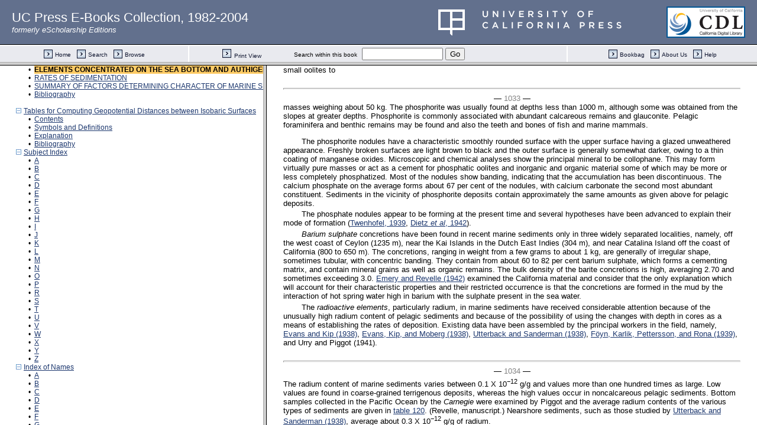

--- FILE ---
content_type: text/html;charset=UTF-8
request_url: https://publishing.cdlib.org/ucpressebooks/view?docId=kt167nb66r&chunk.id=d2_12_ch20&toc.id=ch20&toc.depth=100&brand=eschol&anchor.id=p1033
body_size: 1728
content:

<!DOCTYPE html
  PUBLIC "-//W3C//DTD XHTML 1.0 Frameset//EN" "http://www.w3.org/TR/xhtml1/DTD/xhtml1-frameset.dtd">
<html xmlns="http://www.w3.org/1999/xhtml" xml:lang="en" lang="en"><head><meta http-equiv="Content-Type" content="text/html; charset=UTF-8; charset=UTF-8" /><title>The Oceans Their Physics, Chemistry, and General Biology</title><script>
                  (function(i,s,o,g,r,a,m){i['GoogleAnalyticsObject']=r;i[r]=i[r]||function(){
                  (i[r].q=i[r].q||[]).push(arguments)},i[r].l=1*new Date();a=s.createElement(o),
                  m=s.getElementsByTagName(o)[0];a.async=1;a.src=g;m.parentNode.insertBefore(a,m)
                   })(window,document,'script','//www.google-analytics.com/analytics.js','ga');
 
                  ga('create', 'UA-70936315-1', 'auto');
                  ga('send', 'pageview');
               </script></head><frameset rows="105,*"><frame frameborder="1" scrolling="no" title="Navigation Bar" name="bbar" src="https://publishing.cdlib.org/ucpressebooks/view?docId=kt167nb66r&amp;doc.view=bbar&amp;chunk.id=d2_12_ch20&amp;toc.depth=100&amp;brand=eschol" /><frameset cols="35%,65%"><frame frameborder="1" title="Table of Contents" name="toc" src="https://publishing.cdlib.org/ucpressebooks/view?docId=kt167nb66r&amp;doc.view=toc&amp;chunk.id=d2_12_ch20&amp;toc.depth=100&amp;toc.id=ch20&amp;brand=eschol#X" /><frame frameborder="1" title="Content" name="content" src="https://publishing.cdlib.org/ucpressebooks/view?docId=kt167nb66r&amp;doc.view=content&amp;chunk.id=d2_12_ch20&amp;toc.depth=100&amp;anchor.id=p1033&amp;brand=eschol#X" /></frameset><noframes><body><h1>Sorry, your browser doesn't support frames...</h1></body></noframes></frameset></html>

--- FILE ---
content_type: text/html;charset=UTF-8
request_url: https://publishing.cdlib.org/ucpressebooks/view?docId=kt167nb66r&doc.view=toc&chunk.id=d2_12_ch20&toc.depth=100&toc.id=ch20&brand=eschol
body_size: 140339
content:

<!DOCTYPE html
  PUBLIC "-//W3C//DTD XHTML 1.0 Transitional//EN" "http://www.w3.org/TR/xhtml1/DTD/xhtml1-transitional.dtd">
<html xmlns="http://www.w3.org/1999/xhtml" xml:lang="en" lang="en"><head><meta http-equiv="Content-Type" content="text/html; charset=UTF-8; charset=UTF-8" /><title>The Oceans Their Physics, Chemistry, and General Biology</title><link href="css/eschol/escholarship-combined.css" rel="stylesheet" type="text/css" /></head><body><div class="toc"><table xmlns:xtf="http://cdlib.org/xtf"><tr><td height="25"><b><a class="booktitle" href="https://publishing.cdlib.org/ucpressebooks/view?docId=kt167nb66r;brand=eschol" target="_top">The Oceans Their Physics, Chemistry, and General Biology</a></b></td></tr></table><hr xmlns:xtf="http://cdlib.org/xtf" /><table xmlns:xtf="http://cdlib.org/xtf" border="0" cellpadding="0" cellspacing="0" width="820"><tr><td width="1"> </td><td width="15"> </td><td align="left" valign="top" width="700"><a href="https://publishing.cdlib.org/ucpressebooks/view?docId=kt167nb66r&amp;chunk.id=d_3&amp;toc.depth=100&amp;toc.id=&amp;brand=eschol" target="_top">Preface </a></td></tr></table><table xmlns:xtf="http://cdlib.org/xtf" border="0" cellpadding="0" cellspacing="0" width="820"><tr><td width="1"> </td><td width="15"> </td><td align="left" valign="top" width="700"><a href="https://publishing.cdlib.org/ucpressebooks/view?docId=kt167nb66r&amp;chunk.id=d_4&amp;toc.depth=100&amp;toc.id=&amp;brand=eschol" target="_top">Contents</a></td></tr></table><br xmlns:xtf="http://cdlib.org/xtf" /><table xmlns:xtf="http://cdlib.org/xtf" border="0" cellpadding="0" cellspacing="0" width="820"><tr><td width="1"> </td><td width="15"> </td><td align="left" valign="top" width="700"><b>I. </b><a href="https://publishing.cdlib.org/ucpressebooks/view?docId=kt167nb66r&amp;chunk.id=ch01&amp;toc.depth=100&amp;toc.id=&amp;brand=eschol" target="_top">Introduction </a></td></tr></table><table xmlns:xtf="http://cdlib.org/xtf" border="0" cellpadding="0" cellspacing="0" width="820"><tr><td width="1"> </td><td width="15" align="center"><a href="https://publishing.cdlib.org/ucpressebooks/view?docId=kt167nb66r&amp;chunk.id=d2_12_ch20&amp;toc.id=&amp;brand=eschol" target="_top"><img src="https://publishing.cdlib.org/ucpressebooks/icons/eschol/i_colpse.gif" border="0" alt="collapse section" /></a></td><td align="left" valign="top" width="700"><b>II. </b><a href="https://publishing.cdlib.org/ucpressebooks/view?docId=kt167nb66r&amp;chunk.id=ch02&amp;toc.depth=100&amp;toc.id=ch02&amp;brand=eschol" target="_top">The Earth and the Ocean Basins </a></td></tr></table><table xmlns:xtf="http://cdlib.org/xtf" border="0" cellpadding="0" cellspacing="0" width="820"><tr><td width="20"> </td><td width="15" align="center">•</td><td align="left" valign="top" width="700"><a href="https://publishing.cdlib.org/ucpressebooks/view?docId=kt167nb66r&amp;chunk.id=d3_1_ch02&amp;toc.depth=100&amp;toc.id=ch02&amp;brand=eschol" target="_top">Figure and Size of the Earth</a></td></tr></table><table xmlns:xtf="http://cdlib.org/xtf" border="0" cellpadding="0" cellspacing="0" width="820"><tr><td width="20"> </td><td width="15" align="center">•</td><td align="left" valign="top" width="700"><a href="https://publishing.cdlib.org/ucpressebooks/view?docId=kt167nb66r&amp;chunk.id=d3_2_ch02&amp;toc.depth=100&amp;toc.id=ch02&amp;brand=eschol" target="_top">Distribution of Water and Land</a></td></tr></table><table xmlns:xtf="http://cdlib.org/xtf" border="0" cellpadding="0" cellspacing="0" width="820"><tr><td width="20"> </td><td width="15" align="center">•</td><td align="left" valign="top" width="700"><a href="https://publishing.cdlib.org/ucpressebooks/view?docId=kt167nb66r&amp;chunk.id=d3_3_ch02&amp;toc.depth=100&amp;toc.id=ch02&amp;brand=eschol" target="_top">Relief of the Sea Floor</a></td></tr></table><table xmlns:xtf="http://cdlib.org/xtf" border="0" cellpadding="0" cellspacing="0" width="820"><tr><td width="20"> </td><td width="15" align="center">•</td><td align="left" valign="top" width="700"><a href="https://publishing.cdlib.org/ucpressebooks/view?docId=kt167nb66r&amp;chunk.id=d3_4_ch02&amp;toc.depth=100&amp;toc.id=ch02&amp;brand=eschol" target="_top">Major Features of Topography</a></td></tr></table><table xmlns:xtf="http://cdlib.org/xtf" border="0" cellpadding="0" cellspacing="0" width="820"><tr><td width="20"> </td><td width="15" align="center"><a href="https://publishing.cdlib.org/ucpressebooks/view?docId=kt167nb66r&amp;chunk.id=d2_12_ch20&amp;toc.id=ch02&amp;brand=eschol" target="_top"><img src="https://publishing.cdlib.org/ucpressebooks/icons/eschol/i_colpse.gif" border="0" alt="collapse section" /></a></td><td align="left" valign="top" width="700"><a href="https://publishing.cdlib.org/ucpressebooks/view?docId=kt167nb66r&amp;chunk.id=d3_5_ch02&amp;toc.depth=100&amp;toc.id=d3_5_ch02&amp;brand=eschol" target="_top">Terminology of Submarine Topography</a></td></tr></table><table xmlns:xtf="http://cdlib.org/xtf" border="0" cellpadding="0" cellspacing="0" width="820"><tr><td width="40"> </td><td width="15" align="center">•</td><td align="left" valign="top" width="700"><a href="https://publishing.cdlib.org/ucpressebooks/view?docId=kt167nb66r&amp;chunk.id=d4_1_ch02&amp;toc.depth=100&amp;toc.id=d3_5_ch02&amp;brand=eschol" target="_top">Features Resulting from Crustal Deformation</a></td></tr></table><table xmlns:xtf="http://cdlib.org/xtf" border="0" cellpadding="0" cellspacing="0" width="820"><tr><td width="40"> </td><td width="15" align="center">•</td><td align="left" valign="top" width="700"><a href="https://publishing.cdlib.org/ucpressebooks/view?docId=kt167nb66r&amp;chunk.id=d4_2_ch02&amp;toc.depth=100&amp;toc.id=d3_5_ch02&amp;brand=eschol" target="_top">Features Resulting from Erosion, Deposition, and Biological Activity</a></td></tr></table><table xmlns:xtf="http://cdlib.org/xtf" border="0" cellpadding="0" cellspacing="0" width="820"><tr><td width="20"> </td><td width="15" align="center">•</td><td align="left" valign="top" width="700"><a href="https://publishing.cdlib.org/ucpressebooks/view?docId=kt167nb66r&amp;chunk.id=d3_6_ch02&amp;toc.depth=100&amp;toc.id=ch02&amp;brand=eschol" target="_top">Bottom Configuration of the Oceans</a></td></tr></table><table xmlns:xtf="http://cdlib.org/xtf" border="0" cellpadding="0" cellspacing="0" width="820"><tr><td width="20"> </td><td width="15" align="center">•</td><td align="left" valign="top" width="700"><a href="https://publishing.cdlib.org/ucpressebooks/view?docId=kt167nb66r&amp;chunk.id=d3_7_ch02&amp;toc.depth=100&amp;toc.id=ch02&amp;brand=eschol" target="_top">Bottom Configuration of the Arctic and Antarctic Regions</a></td></tr></table><table xmlns:xtf="http://cdlib.org/xtf" border="0" cellpadding="0" cellspacing="0" width="820"><tr><td width="20"> </td><td width="15" align="center">•</td><td align="left" valign="top" width="700"><a href="https://publishing.cdlib.org/ucpressebooks/view?docId=kt167nb66r&amp;chunk.id=d3_8_ch02&amp;toc.depth=100&amp;toc.id=ch02&amp;brand=eschol" target="_top">Bottom Configuration of Adjacent Seas</a></td></tr></table><table xmlns:xtf="http://cdlib.org/xtf" border="0" cellpadding="0" cellspacing="0" width="820"><tr><td width="20"> </td><td width="15" align="center">•</td><td align="left" valign="top" width="700"><a href="https://publishing.cdlib.org/ucpressebooks/view?docId=kt167nb66r&amp;chunk.id=d3_9_ch02&amp;toc.depth=100&amp;toc.id=ch02&amp;brand=eschol" target="_top">Submarine Canyons</a></td></tr></table><table xmlns:xtf="http://cdlib.org/xtf" border="0" cellpadding="0" cellspacing="0" width="820"><tr><td width="20"> </td><td width="15" align="center">•</td><td align="left" valign="top" width="700"><a href="https://publishing.cdlib.org/ucpressebooks/view?docId=kt167nb66r&amp;chunk.id=d3_10_ch02&amp;toc.depth=100&amp;toc.id=ch02&amp;brand=eschol" target="_top">Shorelines</a></td></tr></table><table xmlns:xtf="http://cdlib.org/xtf" border="0" cellpadding="0" cellspacing="0" width="820"><tr><td width="20"> </td><td width="15" align="center">•</td><td align="left" valign="top" width="700"><a href="https://publishing.cdlib.org/ucpressebooks/view?docId=kt167nb66r&amp;chunk.id=d2_1_ch02&amp;toc.depth=100&amp;toc.id=ch02&amp;brand=eschol" target="_top">Bibliography</a></td></tr></table><table xmlns:xtf="http://cdlib.org/xtf" border="0" cellpadding="0" cellspacing="0" width="820"><tr><td width="1"> </td><td width="15" align="center"><a href="https://publishing.cdlib.org/ucpressebooks/view?docId=kt167nb66r&amp;chunk.id=d2_12_ch20&amp;toc.id=&amp;brand=eschol" target="_top"><img src="https://publishing.cdlib.org/ucpressebooks/icons/eschol/i_colpse.gif" border="0" alt="collapse section" /></a></td><td align="left" valign="top" width="700"><b>III. </b><a href="https://publishing.cdlib.org/ucpressebooks/view?docId=kt167nb66r&amp;chunk.id=ch03&amp;toc.depth=100&amp;toc.id=ch03&amp;brand=eschol" target="_top">Physical Properties of Sea Water </a></td></tr></table><table xmlns:xtf="http://cdlib.org/xtf" border="0" cellpadding="0" cellspacing="0" width="820"><tr><td width="20"> </td><td width="15" align="center">•</td><td align="left" valign="top" width="700"><a href="https://publishing.cdlib.org/ucpressebooks/view?docId=kt167nb66r&amp;chunk.id=d3_1_ch03&amp;toc.depth=100&amp;toc.id=ch03&amp;brand=eschol" target="_top">Salinity and Chlorinity</a></td></tr></table><table xmlns:xtf="http://cdlib.org/xtf" border="0" cellpadding="0" cellspacing="0" width="820"><tr><td width="20"> </td><td width="15" align="center">•</td><td align="left" valign="top" width="700"><a href="https://publishing.cdlib.org/ucpressebooks/view?docId=kt167nb66r&amp;chunk.id=d3_2_ch03&amp;toc.depth=100&amp;toc.id=ch03&amp;brand=eschol" target="_top">Units of Temperature, Salinity, and Pressure, and Their Ranges in the Sea</a></td></tr></table><table xmlns:xtf="http://cdlib.org/xtf" border="0" cellpadding="0" cellspacing="0" width="820"><tr><td width="20"> </td><td width="15" align="center">•</td><td align="left" valign="top" width="700"><a href="https://publishing.cdlib.org/ucpressebooks/view?docId=kt167nb66r&amp;chunk.id=d3_3_ch03&amp;toc.depth=100&amp;toc.id=ch03&amp;brand=eschol" target="_top">Density of Sea Water</a></td></tr></table><table xmlns:xtf="http://cdlib.org/xtf" border="0" cellpadding="0" cellspacing="0" width="820"><tr><td width="20"> </td><td width="15" align="center">•</td><td align="left" valign="top" width="700"><a href="https://publishing.cdlib.org/ucpressebooks/view?docId=kt167nb66r&amp;chunk.id=d3_4_ch03&amp;toc.depth=100&amp;toc.id=ch03&amp;brand=eschol" target="_top">Thermal Properties of Sea Water</a></td></tr></table><table xmlns:xtf="http://cdlib.org/xtf" border="0" cellpadding="0" cellspacing="0" width="820"><tr><td width="20"> </td><td width="15" align="center">•</td><td align="left" valign="top" width="700"><a href="https://publishing.cdlib.org/ucpressebooks/view?docId=kt167nb66r&amp;chunk.id=d3_5_ch03&amp;toc.depth=100&amp;toc.id=ch03&amp;brand=eschol" target="_top">Colligative and Other Properties of Sea Water</a></td></tr></table><table xmlns:xtf="http://cdlib.org/xtf" border="0" cellpadding="0" cellspacing="0" width="820"><tr><td width="20"> </td><td width="15" align="center">•</td><td align="left" valign="top" width="700"><a href="https://publishing.cdlib.org/ucpressebooks/view?docId=kt167nb66r&amp;chunk.id=d3_6_ch03&amp;toc.depth=100&amp;toc.id=ch03&amp;brand=eschol" target="_top">Properties of Sea Ice</a></td></tr></table><table xmlns:xtf="http://cdlib.org/xtf" border="0" cellpadding="0" cellspacing="0" width="820"><tr><td width="20"> </td><td width="15" align="center">•</td><td align="left" valign="top" width="700"><a href="https://publishing.cdlib.org/ucpressebooks/view?docId=kt167nb66r&amp;chunk.id=d3_7_ch03&amp;toc.depth=100&amp;toc.id=ch03&amp;brand=eschol" target="_top">Transmission of Sound</a></td></tr></table><table xmlns:xtf="http://cdlib.org/xtf" border="0" cellpadding="0" cellspacing="0" width="820"><tr><td width="20"> </td><td width="15" align="center">•</td><td align="left" valign="top" width="700"><a href="https://publishing.cdlib.org/ucpressebooks/view?docId=kt167nb66r&amp;chunk.id=d3_8_ch03&amp;toc.depth=100&amp;toc.id=ch03&amp;brand=eschol" target="_top">Absorption of Radiation</a></td></tr></table><table xmlns:xtf="http://cdlib.org/xtf" border="0" cellpadding="0" cellspacing="0" width="820"><tr><td width="20"> </td><td width="15" align="center">•</td><td align="left" valign="top" width="700"><a href="https://publishing.cdlib.org/ucpressebooks/view?docId=kt167nb66r&amp;chunk.id=d3_9_ch03&amp;toc.depth=100&amp;toc.id=ch03&amp;brand=eschol" target="_top">Eddy Conductivity, Diffusivity, and Viscosity</a></td></tr></table><table xmlns:xtf="http://cdlib.org/xtf" border="0" cellpadding="0" cellspacing="0" width="820"><tr><td width="20"> </td><td width="15" align="center">•</td><td align="left" valign="top" width="700"><a href="https://publishing.cdlib.org/ucpressebooks/view?docId=kt167nb66r&amp;chunk.id=d2_1_ch03&amp;toc.depth=100&amp;toc.id=ch03&amp;brand=eschol" target="_top">Bibliography</a></td></tr></table><table xmlns:xtf="http://cdlib.org/xtf" border="0" cellpadding="0" cellspacing="0" width="820"><tr><td width="1"> </td><td width="15" align="center"><a href="https://publishing.cdlib.org/ucpressebooks/view?docId=kt167nb66r&amp;chunk.id=d2_12_ch20&amp;toc.id=&amp;brand=eschol" target="_top"><img src="https://publishing.cdlib.org/ucpressebooks/icons/eschol/i_colpse.gif" border="0" alt="collapse section" /></a></td><td align="left" valign="top" width="700"><b>IV. </b><a href="https://publishing.cdlib.org/ucpressebooks/view?docId=kt167nb66r&amp;chunk.id=ch04&amp;toc.depth=100&amp;toc.id=ch04&amp;brand=eschol" target="_top">General Distribution of Temperature, Salinity, and Density </a></td></tr></table><table xmlns:xtf="http://cdlib.org/xtf" border="0" cellpadding="0" cellspacing="0" width="820"><tr><td width="20"> </td><td width="15" align="center">•</td><td align="left" valign="top" width="700"><a href="https://publishing.cdlib.org/ucpressebooks/view?docId=kt167nb66r&amp;chunk.id=d3_1_ch04&amp;toc.depth=100&amp;toc.id=ch04&amp;brand=eschol" target="_top">The Heat Budget of the Earth as a Whole</a></td></tr></table><table xmlns:xtf="http://cdlib.org/xtf" border="0" cellpadding="0" cellspacing="0" width="820"><tr><td width="20"> </td><td width="15" align="center">•</td><td align="left" valign="top" width="700"><a href="https://publishing.cdlib.org/ucpressebooks/view?docId=kt167nb66r&amp;chunk.id=d3_2_ch04&amp;toc.depth=100&amp;toc.id=ch04&amp;brand=eschol" target="_top">The Heat Budget of the Oceans</a></td></tr></table><table xmlns:xtf="http://cdlib.org/xtf" border="0" cellpadding="0" cellspacing="0" width="820"><tr><td width="20"> </td><td width="15" align="center">•</td><td align="left" valign="top" width="700"><a href="https://publishing.cdlib.org/ucpressebooks/view?docId=kt167nb66r&amp;chunk.id=d3_3_ch04&amp;toc.depth=100&amp;toc.id=ch04&amp;brand=eschol" target="_top">Evaporation from the Sea</a></td></tr></table><table xmlns:xtf="http://cdlib.org/xtf" border="0" cellpadding="0" cellspacing="0" width="820"><tr><td width="20"> </td><td width="15" align="center">•</td><td align="left" valign="top" width="700"><a href="https://publishing.cdlib.org/ucpressebooks/view?docId=kt167nb66r&amp;chunk.id=d3_4_ch04&amp;toc.depth=100&amp;toc.id=ch04&amp;brand=eschol" target="_top">Salinity and Temperature of the Surface Layer</a></td></tr></table><table xmlns:xtf="http://cdlib.org/xtf" border="0" cellpadding="0" cellspacing="0" width="820"><tr><td width="20"> </td><td width="15" align="center">•</td><td align="left" valign="top" width="700"><a href="https://publishing.cdlib.org/ucpressebooks/view?docId=kt167nb66r&amp;chunk.id=d3_5_ch04&amp;toc.depth=100&amp;toc.id=ch04&amp;brand=eschol" target="_top">Theory of the Periodic Variations of Temperature at Subsurface Depths</a></td></tr></table><table xmlns:xtf="http://cdlib.org/xtf" border="0" cellpadding="0" cellspacing="0" width="820"><tr><td width="20"> </td><td width="15" align="center">•</td><td align="left" valign="top" width="700"><a href="https://publishing.cdlib.org/ucpressebooks/view?docId=kt167nb66r&amp;chunk.id=d3_6_ch04&amp;toc.depth=100&amp;toc.id=ch04&amp;brand=eschol" target="_top">Distribution of Density</a></td></tr></table><table xmlns:xtf="http://cdlib.org/xtf" border="0" cellpadding="0" cellspacing="0" width="820"><tr><td width="20"> </td><td width="15" align="center">•</td><td align="left" valign="top" width="700"><a href="https://publishing.cdlib.org/ucpressebooks/view?docId=kt167nb66r&amp;chunk.id=d3_7_ch04&amp;toc.depth=100&amp;toc.id=ch04&amp;brand=eschol" target="_top">Subsurface Distribution of Temperature and Salinity</a></td></tr></table><table xmlns:xtf="http://cdlib.org/xtf" border="0" cellpadding="0" cellspacing="0" width="820"><tr><td width="20"> </td><td width="15" align="center">•</td><td align="left" valign="top" width="700"><a href="https://publishing.cdlib.org/ucpressebooks/view?docId=kt167nb66r&amp;chunk.id=d3_8_ch04&amp;toc.depth=100&amp;toc.id=ch04&amp;brand=eschol" target="_top">The Water Masses of the Oceans</a></td></tr></table><table xmlns:xtf="http://cdlib.org/xtf" border="0" cellpadding="0" cellspacing="0" width="820"><tr><td width="20"> </td><td width="15" align="center">•</td><td align="left" valign="top" width="700"><a href="https://publishing.cdlib.org/ucpressebooks/view?docId=kt167nb66r&amp;chunk.id=d3_9_ch04&amp;toc.depth=100&amp;toc.id=ch04&amp;brand=eschol" target="_top">Basins</a></td></tr></table><table xmlns:xtf="http://cdlib.org/xtf" border="0" cellpadding="0" cellspacing="0" width="820"><tr><td width="20"> </td><td width="15" align="center">•</td><td align="left" valign="top" width="700"><a href="https://publishing.cdlib.org/ucpressebooks/view?docId=kt167nb66r&amp;chunk.id=d2_1_ch04&amp;toc.depth=100&amp;toc.id=ch04&amp;brand=eschol" target="_top">Bibliography</a></td></tr></table><table xmlns:xtf="http://cdlib.org/xtf" border="0" cellpadding="0" cellspacing="0" width="820"><tr><td width="1"> </td><td width="15" align="center"><a href="https://publishing.cdlib.org/ucpressebooks/view?docId=kt167nb66r&amp;chunk.id=d2_12_ch20&amp;toc.id=&amp;brand=eschol" target="_top"><img src="https://publishing.cdlib.org/ucpressebooks/icons/eschol/i_colpse.gif" border="0" alt="collapse section" /></a></td><td align="left" valign="top" width="700"><b>V. </b><a href="https://publishing.cdlib.org/ucpressebooks/view?docId=kt167nb66r&amp;chunk.id=ch05&amp;toc.depth=100&amp;toc.id=ch05&amp;brand=eschol" target="_top">Theory of Distribution of Variables in the Sea </a></td></tr></table><table xmlns:xtf="http://cdlib.org/xtf" border="0" cellpadding="0" cellspacing="0" width="820"><tr><td width="20"> </td><td width="15" align="center">•</td><td align="left" valign="top" width="700"><a href="https://publishing.cdlib.org/ucpressebooks/view?docId=kt167nb66r&amp;chunk.id=d3_1_ch05&amp;toc.depth=100&amp;toc.id=ch05&amp;brand=eschol" target="_top">Scalar Fields</a></td></tr></table><table xmlns:xtf="http://cdlib.org/xtf" border="0" cellpadding="0" cellspacing="0" width="820"><tr><td width="20"> </td><td width="15" align="center">•</td><td align="left" valign="top" width="700"><a href="https://publishing.cdlib.org/ucpressebooks/view?docId=kt167nb66r&amp;chunk.id=d3_2_ch05&amp;toc.depth=100&amp;toc.id=ch05&amp;brand=eschol" target="_top">Relation between the Distribution of Properties and the Currents in the Sea</a></td></tr></table><table xmlns:xtf="http://cdlib.org/xtf" border="0" cellpadding="0" cellspacing="0" width="820"><tr><td width="20"> </td><td width="15" align="center">•</td><td align="left" valign="top" width="700"><a href="https://publishing.cdlib.org/ucpressebooks/view?docId=kt167nb66r&amp;chunk.id=d3_3_ch05&amp;toc.depth=100&amp;toc.id=ch05&amp;brand=eschol" target="_top">Distribution of Conservative Concentrations in the Sea</a></td></tr></table><table xmlns:xtf="http://cdlib.org/xtf" border="0" cellpadding="0" cellspacing="0" width="820"><tr><td width="20"> </td><td width="15" align="center">•</td><td align="left" valign="top" width="700"><a href="https://publishing.cdlib.org/ucpressebooks/view?docId=kt167nb66r&amp;chunk.id=d3_4_ch05&amp;toc.depth=100&amp;toc.id=ch05&amp;brand=eschol" target="_top">Distribution of Nonconservative Concentrations</a></td></tr></table><table xmlns:xtf="http://cdlib.org/xtf" border="0" cellpadding="0" cellspacing="0" width="820"><tr><td width="20"> </td><td width="15" align="center">•</td><td align="left" valign="top" width="700"><a href="https://publishing.cdlib.org/ucpressebooks/view?docId=kt167nb66r&amp;chunk.id=d3_5_ch05&amp;toc.depth=100&amp;toc.id=ch05&amp;brand=eschol" target="_top">The Principle of Dynamic Equilibrium</a></td></tr></table><table xmlns:xtf="http://cdlib.org/xtf" border="0" cellpadding="0" cellspacing="0" width="820"><tr><td width="20"> </td><td width="15" align="center">•</td><td align="left" valign="top" width="700"><a href="https://publishing.cdlib.org/ucpressebooks/view?docId=kt167nb66r&amp;chunk.id=d2_1_ch05&amp;toc.depth=100&amp;toc.id=ch05&amp;brand=eschol" target="_top">Bibliography</a></td></tr></table><table xmlns:xtf="http://cdlib.org/xtf" border="0" cellpadding="0" cellspacing="0" width="820"><tr><td width="1"> </td><td width="15" align="center"><a href="https://publishing.cdlib.org/ucpressebooks/view?docId=kt167nb66r&amp;chunk.id=d2_12_ch20&amp;toc.id=&amp;brand=eschol" target="_top"><img src="https://publishing.cdlib.org/ucpressebooks/icons/eschol/i_colpse.gif" border="0" alt="collapse section" /></a></td><td align="left" valign="top" width="700"><b>VI. </b><a href="https://publishing.cdlib.org/ucpressebooks/view?docId=kt167nb66r&amp;chunk.id=ch06&amp;toc.depth=100&amp;toc.id=ch06&amp;brand=eschol" target="_top">Chemistry of Sea Water </a></td></tr></table><table xmlns:xtf="http://cdlib.org/xtf" border="0" cellpadding="0" cellspacing="0" width="820"><tr><td width="20"> </td><td width="15" align="center">•</td><td align="left" valign="top" width="700"><a href="https://publishing.cdlib.org/ucpressebooks/view?docId=kt167nb66r&amp;chunk.id=d3_1_ch06&amp;toc.depth=100&amp;toc.id=ch06&amp;brand=eschol" target="_top">Constancy of Composition</a></td></tr></table><table xmlns:xtf="http://cdlib.org/xtf" border="0" cellpadding="0" cellspacing="0" width="820"><tr><td width="20"> </td><td width="15" align="center">•</td><td align="left" valign="top" width="700"><a href="https://publishing.cdlib.org/ucpressebooks/view?docId=kt167nb66r&amp;chunk.id=d3_2_ch06&amp;toc.depth=100&amp;toc.id=ch06&amp;brand=eschol" target="_top">Units Used in Chemical Oceanography</a></td></tr></table><table xmlns:xtf="http://cdlib.org/xtf" border="0" cellpadding="0" cellspacing="0" width="820"><tr><td width="20"> </td><td width="15" align="center">•</td><td align="left" valign="top" width="700"><a href="https://publishing.cdlib.org/ucpressebooks/view?docId=kt167nb66r&amp;chunk.id=d3_3_ch06&amp;toc.depth=100&amp;toc.id=ch06&amp;brand=eschol" target="_top">Composition of Sea Water</a></td></tr></table><table xmlns:xtf="http://cdlib.org/xtf" border="0" cellpadding="0" cellspacing="0" width="820"><tr><td width="20"> </td><td width="15" align="center">•</td><td align="left" valign="top" width="700"><a href="https://publishing.cdlib.org/ucpressebooks/view?docId=kt167nb66r&amp;chunk.id=d3_4_ch06&amp;toc.depth=100&amp;toc.id=ch06&amp;brand=eschol" target="_top">Elements Present in Sea Water</a></td></tr></table><table xmlns:xtf="http://cdlib.org/xtf" border="0" cellpadding="0" cellspacing="0" width="820"><tr><td width="20"> </td><td width="15" align="center">•</td><td align="left" valign="top" width="700"><a href="https://publishing.cdlib.org/ucpressebooks/view?docId=kt167nb66r&amp;chunk.id=d3_5_ch06&amp;toc.depth=100&amp;toc.id=ch06&amp;brand=eschol" target="_top">Preparation of Artificial Sea Water</a></td></tr></table><table xmlns:xtf="http://cdlib.org/xtf" border="0" cellpadding="0" cellspacing="0" width="820"><tr><td width="20"> </td><td width="15" align="center">•</td><td align="left" valign="top" width="700"><a href="https://publishing.cdlib.org/ucpressebooks/view?docId=kt167nb66r&amp;chunk.id=d3_6_ch06&amp;toc.depth=100&amp;toc.id=ch06&amp;brand=eschol" target="_top">Dissolved Gases in Sea Water</a></td></tr></table><table xmlns:xtf="http://cdlib.org/xtf" border="0" cellpadding="0" cellspacing="0" width="820"><tr><td width="20"> </td><td width="15" align="center">•</td><td align="left" valign="top" width="700"><a href="https://publishing.cdlib.org/ucpressebooks/view?docId=kt167nb66r&amp;chunk.id=d3_7_ch06&amp;toc.depth=100&amp;toc.id=ch06&amp;brand=eschol" target="_top">The Carbon Dioxide System</a></td></tr></table><table xmlns:xtf="http://cdlib.org/xtf" border="0" cellpadding="0" cellspacing="0" width="820"><tr><td width="20"> </td><td width="15" align="center">•</td><td align="left" valign="top" width="700"><a href="https://publishing.cdlib.org/ucpressebooks/view?docId=kt167nb66r&amp;chunk.id=d3_8_ch06&amp;toc.depth=100&amp;toc.id=ch06&amp;brand=eschol" target="_top">Solubility of Salts in Sea Water</a></td></tr></table><table xmlns:xtf="http://cdlib.org/xtf" border="0" cellpadding="0" cellspacing="0" width="820"><tr><td width="20"> </td><td width="15" align="center">•</td><td align="left" valign="top" width="700"><a href="https://publishing.cdlib.org/ucpressebooks/view?docId=kt167nb66r&amp;chunk.id=d3_9_ch06&amp;toc.depth=100&amp;toc.id=ch06&amp;brand=eschol" target="_top">The Oxidation-Reduction Potential of Sea Water</a></td></tr></table><table xmlns:xtf="http://cdlib.org/xtf" border="0" cellpadding="0" cellspacing="0" width="820"><tr><td width="20"> </td><td width="15" align="center">•</td><td align="left" valign="top" width="700"><a href="https://publishing.cdlib.org/ucpressebooks/view?docId=kt167nb66r&amp;chunk.id=d3_10_ch06&amp;toc.depth=100&amp;toc.id=ch06&amp;brand=eschol" target="_top">Inorganic Agencies Affecting the Composition of Sea Water</a></td></tr></table><table xmlns:xtf="http://cdlib.org/xtf" border="0" cellpadding="0" cellspacing="0" width="820"><tr><td width="20"> </td><td width="15" align="center">•</td><td align="left" valign="top" width="700"><a href="https://publishing.cdlib.org/ucpressebooks/view?docId=kt167nb66r&amp;chunk.id=d3_11_ch06&amp;toc.depth=100&amp;toc.id=ch06&amp;brand=eschol" target="_top">Geochemistry of the Ocean Waters</a></td></tr></table><table xmlns:xtf="http://cdlib.org/xtf" border="0" cellpadding="0" cellspacing="0" width="820"><tr><td width="20"> </td><td width="15" align="center">•</td><td align="left" valign="top" width="700"><a href="https://publishing.cdlib.org/ucpressebooks/view?docId=kt167nb66r&amp;chunk.id=d2_1_ch06&amp;toc.depth=100&amp;toc.id=ch06&amp;brand=eschol" target="_top">Bibliography</a></td></tr></table><table xmlns:xtf="http://cdlib.org/xtf" border="0" cellpadding="0" cellspacing="0" width="820"><tr><td width="1"> </td><td width="15" align="center"><a href="https://publishing.cdlib.org/ucpressebooks/view?docId=kt167nb66r&amp;chunk.id=d2_12_ch20&amp;toc.id=&amp;brand=eschol" target="_top"><img src="https://publishing.cdlib.org/ucpressebooks/icons/eschol/i_colpse.gif" border="0" alt="collapse section" /></a></td><td align="left" valign="top" width="700"><b>VII. </b><a href="https://publishing.cdlib.org/ucpressebooks/view?docId=kt167nb66r&amp;chunk.id=ch07&amp;toc.depth=100&amp;toc.id=ch07&amp;brand=eschol" target="_top">Organisms and the Composition of Sea Water </a></td></tr></table><table xmlns:xtf="http://cdlib.org/xtf" border="0" cellpadding="0" cellspacing="0" width="820"><tr><td width="20"> </td><td width="15" align="center">•</td><td align="left" valign="top" width="700"><a href="https://publishing.cdlib.org/ucpressebooks/view?docId=kt167nb66r&amp;chunk.id=d3_1_ch07&amp;toc.depth=100&amp;toc.id=ch07&amp;brand=eschol" target="_top">Chemical Composition of Marine Organisms</a></td></tr></table><table xmlns:xtf="http://cdlib.org/xtf" border="0" cellpadding="0" cellspacing="0" width="820"><tr><td width="20"> </td><td width="15" align="center">•</td><td align="left" valign="top" width="700"><a href="https://publishing.cdlib.org/ucpressebooks/view?docId=kt167nb66r&amp;chunk.id=d3_2_ch07&amp;toc.depth=100&amp;toc.id=ch07&amp;brand=eschol" target="_top">Interrelations Between Elements Whose Distribution Is Affected by Biological Activity</a></td></tr></table><table xmlns:xtf="http://cdlib.org/xtf" border="0" cellpadding="0" cellspacing="0" width="820"><tr><td width="20"> </td><td width="15" align="center">•</td><td align="left" valign="top" width="700"><a href="https://publishing.cdlib.org/ucpressebooks/view?docId=kt167nb66r&amp;chunk.id=d3_3_ch07&amp;toc.depth=100&amp;toc.id=ch07&amp;brand=eschol" target="_top">Distribution of Phosphate, Nitrogen Compounds, and Silicate in the Oceans</a></td></tr></table><table xmlns:xtf="http://cdlib.org/xtf" border="0" cellpadding="0" cellspacing="0" width="820"><tr><td width="20"> </td><td width="15" align="center">•</td><td align="left" valign="top" width="700"><a href="https://publishing.cdlib.org/ucpressebooks/view?docId=kt167nb66r&amp;chunk.id=d3_4_ch07&amp;toc.depth=100&amp;toc.id=ch07&amp;brand=eschol" target="_top">Factors Influencing the Distribution of Nutrient Elements</a></td></tr></table><table xmlns:xtf="http://cdlib.org/xtf" border="0" cellpadding="0" cellspacing="0" width="820"><tr><td width="20"> </td><td width="15" align="center">•</td><td align="left" valign="top" width="700"><a href="https://publishing.cdlib.org/ucpressebooks/view?docId=kt167nb66r&amp;chunk.id=d3_5_ch07&amp;toc.depth=100&amp;toc.id=ch07&amp;brand=eschol" target="_top">Compounds of Carbon, Nitrogen, Phosphorus, and Silicon in the Sea</a></td></tr></table><table xmlns:xtf="http://cdlib.org/xtf" border="0" cellpadding="0" cellspacing="0" width="820"><tr><td width="20"> </td><td width="15" align="center">•</td><td align="left" valign="top" width="700"><a href="https://publishing.cdlib.org/ucpressebooks/view?docId=kt167nb66r&amp;chunk.id=d2_1_ch07&amp;toc.depth=100&amp;toc.id=ch07&amp;brand=eschol" target="_top">Bibliography</a></td></tr></table><table xmlns:xtf="http://cdlib.org/xtf" border="0" cellpadding="0" cellspacing="0" width="820"><tr><td width="1"> </td><td width="15" align="center"><a href="https://publishing.cdlib.org/ucpressebooks/view?docId=kt167nb66r&amp;chunk.id=d2_12_ch20&amp;toc.id=&amp;brand=eschol" target="_top"><img src="https://publishing.cdlib.org/ucpressebooks/icons/eschol/i_colpse.gif" border="0" alt="collapse section" /></a></td><td align="left" valign="top" width="700"><b>VIII. </b><a href="https://publishing.cdlib.org/ucpressebooks/view?docId=kt167nb66r&amp;chunk.id=ch08&amp;toc.depth=100&amp;toc.id=ch08&amp;brand=eschol" target="_top">The Sea as a Biological Environment </a></td></tr></table><table xmlns:xtf="http://cdlib.org/xtf" border="0" cellpadding="0" cellspacing="0" width="820"><tr><td width="20"> </td><td width="15" align="center">•</td><td align="left" valign="top" width="700"><a href="https://publishing.cdlib.org/ucpressebooks/view?docId=kt167nb66r&amp;chunk.id=d3_1_ch08&amp;toc.depth=100&amp;toc.id=ch08&amp;brand=eschol" target="_top">Physical and Chemical Characteristics of the Marine Environment</a></td></tr></table><table xmlns:xtf="http://cdlib.org/xtf" border="0" cellpadding="0" cellspacing="0" width="820"><tr><td width="20"> </td><td width="15" align="center">•</td><td align="left" valign="top" width="700"><a href="https://publishing.cdlib.org/ucpressebooks/view?docId=kt167nb66r&amp;chunk.id=d3_2_ch08&amp;toc.depth=100&amp;toc.id=ch08&amp;brand=eschol" target="_top">Other Characteristics of the Environment</a></td></tr></table><table xmlns:xtf="http://cdlib.org/xtf" border="0" cellpadding="0" cellspacing="0" width="820"><tr><td width="20"> </td><td width="15" align="center">•</td><td align="left" valign="top" width="700"><a href="https://publishing.cdlib.org/ucpressebooks/view?docId=kt167nb66r&amp;chunk.id=d3_3_ch08&amp;toc.depth=100&amp;toc.id=ch08&amp;brand=eschol" target="_top">Classification of the Marine Environment</a></td></tr></table><table xmlns:xtf="http://cdlib.org/xtf" border="0" cellpadding="0" cellspacing="0" width="820"><tr><td width="20"> </td><td width="15" align="center">•</td><td align="left" valign="top" width="700"><a href="https://publishing.cdlib.org/ucpressebooks/view?docId=kt167nb66r&amp;chunk.id=d3_4_ch08&amp;toc.depth=100&amp;toc.id=ch08&amp;brand=eschol" target="_top">General Character of Populations of the Primary Biotic Divisions</a></td></tr></table><table xmlns:xtf="http://cdlib.org/xtf" border="0" cellpadding="0" cellspacing="0" width="820"><tr><td width="20"> </td><td width="15" align="center">•</td><td align="left" valign="top" width="700"><a href="https://publishing.cdlib.org/ucpressebooks/view?docId=kt167nb66r&amp;chunk.id=d3_5_ch08&amp;toc.depth=100&amp;toc.id=ch08&amp;brand=eschol" target="_top">Development of life in the Sea</a></td></tr></table><table xmlns:xtf="http://cdlib.org/xtf" border="0" cellpadding="0" cellspacing="0" width="820"><tr><td width="20"> </td><td width="15" align="center">•</td><td align="left" valign="top" width="700"><a href="https://publishing.cdlib.org/ucpressebooks/view?docId=kt167nb66r&amp;chunk.id=d2_1_ch08&amp;toc.depth=100&amp;toc.id=ch08&amp;brand=eschol" target="_top">Bibliography</a></td></tr></table><table xmlns:xtf="http://cdlib.org/xtf" border="0" cellpadding="0" cellspacing="0" width="820"><tr><td width="1"> </td><td width="15" align="center"><a href="https://publishing.cdlib.org/ucpressebooks/view?docId=kt167nb66r&amp;chunk.id=d2_12_ch20&amp;toc.id=&amp;brand=eschol" target="_top"><img src="https://publishing.cdlib.org/ucpressebooks/icons/eschol/i_colpse.gif" border="0" alt="collapse section" /></a></td><td align="left" valign="top" width="700"><b>IX. </b><a href="https://publishing.cdlib.org/ucpressebooks/view?docId=kt167nb66r&amp;chunk.id=ch09&amp;toc.depth=100&amp;toc.id=ch09&amp;brand=eschol" target="_top">Populations of the Sea </a></td></tr></table><table xmlns:xtf="http://cdlib.org/xtf" border="0" cellpadding="0" cellspacing="0" width="820"><tr><td width="20"> </td><td width="15" align="center"><a href="https://publishing.cdlib.org/ucpressebooks/view?docId=kt167nb66r&amp;chunk.id=d2_12_ch20&amp;toc.id=ch09&amp;brand=eschol" target="_top"><img src="https://publishing.cdlib.org/ucpressebooks/icons/eschol/i_colpse.gif" border="0" alt="collapse section" /></a></td><td align="left" valign="top" width="700"><a href="https://publishing.cdlib.org/ucpressebooks/view?docId=kt167nb66r&amp;chunk.id=d2_1_ch09&amp;toc.depth=100&amp;toc.id=d2_1_ch09&amp;brand=eschol" target="_top">PLANT GROUPS OF THE SEA</a></td></tr></table><table xmlns:xtf="http://cdlib.org/xtf" border="0" cellpadding="0" cellspacing="0" width="820"><tr><td width="40"> </td><td width="15" align="center">•</td><td align="left" valign="top" width="700"><a href="https://publishing.cdlib.org/ucpressebooks/view?docId=kt167nb66r&amp;chunk.id=d3_1_ch09&amp;toc.depth=100&amp;toc.id=d2_1_ch09&amp;brand=eschol" target="_top">Thallophyta</a></td></tr></table><table xmlns:xtf="http://cdlib.org/xtf" border="0" cellpadding="0" cellspacing="0" width="820"><tr><td width="40"> </td><td width="15" align="center">•</td><td align="left" valign="top" width="700"><a href="https://publishing.cdlib.org/ucpressebooks/view?docId=kt167nb66r&amp;chunk.id=d3_2_ch09&amp;toc.depth=100&amp;toc.id=d2_1_ch09&amp;brand=eschol" target="_top">Blue-Green Algae (Myxophyceae)</a></td></tr></table><table xmlns:xtf="http://cdlib.org/xtf" border="0" cellpadding="0" cellspacing="0" width="820"><tr><td width="40"> </td><td width="15" align="center">•</td><td align="left" valign="top" width="700"><a href="https://publishing.cdlib.org/ucpressebooks/view?docId=kt167nb66r&amp;chunk.id=d3_3_ch09&amp;toc.depth=100&amp;toc.id=d2_1_ch09&amp;brand=eschol" target="_top">Green Algae (Chlorophyceae)</a></td></tr></table><table xmlns:xtf="http://cdlib.org/xtf" border="0" cellpadding="0" cellspacing="0" width="820"><tr><td width="40"> </td><td width="15" align="center">•</td><td align="left" valign="top" width="700"><a href="https://publishing.cdlib.org/ucpressebooks/view?docId=kt167nb66r&amp;chunk.id=d3_4_ch09&amp;toc.depth=100&amp;toc.id=d2_1_ch09&amp;brand=eschol" target="_top">Brown Algae (Phaeophyceae)</a></td></tr></table><table xmlns:xtf="http://cdlib.org/xtf" border="0" cellpadding="0" cellspacing="0" width="820"><tr><td width="40"> </td><td width="15" align="center">•</td><td align="left" valign="top" width="700"><a href="https://publishing.cdlib.org/ucpressebooks/view?docId=kt167nb66r&amp;chunk.id=d3_5_ch09&amp;toc.depth=100&amp;toc.id=d2_1_ch09&amp;brand=eschol" target="_top">Red Algae (Rhodophyceae)</a></td></tr></table><table xmlns:xtf="http://cdlib.org/xtf" border="0" cellpadding="0" cellspacing="0" width="820"><tr><td width="40"> </td><td width="15" align="center">•</td><td align="left" valign="top" width="700"><a href="https://publishing.cdlib.org/ucpressebooks/view?docId=kt167nb66r&amp;chunk.id=d3_6_ch09&amp;toc.depth=100&amp;toc.id=d2_1_ch09&amp;brand=eschol" target="_top">Yellow-Green Algae</a></td></tr></table><table xmlns:xtf="http://cdlib.org/xtf" border="0" cellpadding="0" cellspacing="0" width="820"><tr><td width="40"> </td><td width="15" align="center">•</td><td align="left" valign="top" width="700"><a href="https://publishing.cdlib.org/ucpressebooks/view?docId=kt167nb66r&amp;chunk.id=d3_7_ch09&amp;toc.depth=100&amp;toc.id=d2_1_ch09&amp;brand=eschol" target="_top">The Higher Plants in the Sea</a></td></tr></table><table xmlns:xtf="http://cdlib.org/xtf" border="0" cellpadding="0" cellspacing="0" width="820"><tr><td width="20"> </td><td width="15" align="center"><a href="https://publishing.cdlib.org/ucpressebooks/view?docId=kt167nb66r&amp;chunk.id=d2_12_ch20&amp;toc.id=ch09&amp;brand=eschol" target="_top"><img src="https://publishing.cdlib.org/ucpressebooks/icons/eschol/i_colpse.gif" border="0" alt="collapse section" /></a></td><td align="left" valign="top" width="700"><a href="https://publishing.cdlib.org/ucpressebooks/view?docId=kt167nb66r&amp;chunk.id=d2_2_ch09&amp;toc.depth=100&amp;toc.id=d2_2_ch09&amp;brand=eschol" target="_top">THE ANIMAL POPULATION OF THE SEA</a></td></tr></table><table xmlns:xtf="http://cdlib.org/xtf" border="0" cellpadding="0" cellspacing="0" width="820"><tr><td width="40"> </td><td width="15" align="center"><a href="https://publishing.cdlib.org/ucpressebooks/view?docId=kt167nb66r&amp;chunk.id=d2_12_ch20&amp;toc.id=d2_2_ch09&amp;brand=eschol" target="_top"><img src="https://publishing.cdlib.org/ucpressebooks/icons/eschol/i_colpse.gif" border="0" alt="collapse section" /></a></td><td align="left" valign="top" width="700"><a href="https://publishing.cdlib.org/ucpressebooks/view?docId=kt167nb66r&amp;chunk.id=d3_8_ch09&amp;toc.depth=100&amp;toc.id=d3_8_ch09&amp;brand=eschol" target="_top">Synopsis of the More Important Systematic Groups of Marine Animals</a></td></tr></table><table xmlns:xtf="http://cdlib.org/xtf" border="0" cellpadding="0" cellspacing="0" width="820"><tr><td width="60"> </td><td width="15" align="center"><a href="https://publishing.cdlib.org/ucpressebooks/view?docId=kt167nb66r&amp;chunk.id=d2_12_ch20&amp;toc.id=d3_8_ch09&amp;brand=eschol" target="_top"><img src="https://publishing.cdlib.org/ucpressebooks/icons/eschol/i_colpse.gif" border="0" alt="collapse section" /></a></td><td align="left" valign="top" width="700"><a href="https://publishing.cdlib.org/ucpressebooks/view?docId=kt167nb66r&amp;chunk.id=d4_1_ch09&amp;toc.depth=100&amp;toc.id=d4_1_ch09&amp;brand=eschol" target="_top">A. INVERTEBRATES</a></td></tr></table><table xmlns:xtf="http://cdlib.org/xtf" border="0" cellpadding="0" cellspacing="0" width="820"><tr><td width="80"> </td><td width="15" align="center"><a href="https://publishing.cdlib.org/ucpressebooks/view?docId=kt167nb66r&amp;chunk.id=d2_12_ch20&amp;toc.id=d4_1_ch09&amp;brand=eschol" target="_top"><img src="https://publishing.cdlib.org/ucpressebooks/icons/eschol/i_colpse.gif" border="0" alt="collapse section" /></a></td><td align="left" valign="top" width="700"><a href="https://publishing.cdlib.org/ucpressebooks/view?docId=kt167nb66r&amp;chunk.id=d5_1_ch09&amp;toc.depth=100&amp;toc.id=d5_1_ch09&amp;brand=eschol" target="_top">PHYLUM PROTOZOA</a></td></tr></table><table xmlns:xtf="http://cdlib.org/xtf" border="0" cellpadding="0" cellspacing="0" width="820"><tr><td width="80"> </td><td width="15" align="center">•</td><td align="left" valign="top" width="700"><a href="https://publishing.cdlib.org/ucpressebooks/view?docId=kt167nb66r&amp;chunk.id=d6_1_ch09&amp;toc.depth=100&amp;toc.id=d5_1_ch09&amp;brand=eschol" target="_top">CLASS MASTIGOPHORA</a></td></tr></table><table xmlns:xtf="http://cdlib.org/xtf" border="0" cellpadding="0" cellspacing="0" width="820"><tr><td width="80"> </td><td width="15" align="center">•</td><td align="left" valign="top" width="700"><a href="https://publishing.cdlib.org/ucpressebooks/view?docId=kt167nb66r&amp;chunk.id=d6_2_ch09&amp;toc.depth=100&amp;toc.id=d5_1_ch09&amp;brand=eschol" target="_top">CLASS SARCODINA</a></td></tr></table><table xmlns:xtf="http://cdlib.org/xtf" border="0" cellpadding="0" cellspacing="0" width="820"><tr><td width="80"> </td><td width="15" align="center">•</td><td align="left" valign="top" width="700"><a href="https://publishing.cdlib.org/ucpressebooks/view?docId=kt167nb66r&amp;chunk.id=d6_3_ch09&amp;toc.depth=100&amp;toc.id=d5_1_ch09&amp;brand=eschol" target="_top">CLASS CILIATA</a></td></tr></table><table xmlns:xtf="http://cdlib.org/xtf" border="0" cellpadding="0" cellspacing="0" width="820"><tr><td width="80"> </td><td width="15" align="center">•</td><td align="left" valign="top" width="700"><a href="https://publishing.cdlib.org/ucpressebooks/view?docId=kt167nb66r&amp;chunk.id=d5_2_ch09&amp;toc.depth=100&amp;toc.id=d4_1_ch09&amp;brand=eschol" target="_top">PHYLUM PORIFERA</a></td></tr></table><table xmlns:xtf="http://cdlib.org/xtf" border="0" cellpadding="0" cellspacing="0" width="820"><tr><td width="80"> </td><td width="15" align="center">•</td><td align="left" valign="top" width="700"><a href="https://publishing.cdlib.org/ucpressebooks/view?docId=kt167nb66r&amp;chunk.id=d5_3_ch09&amp;toc.depth=100&amp;toc.id=d4_1_ch09&amp;brand=eschol" target="_top">PHYLUM COELENTERATA</a></td></tr></table><table xmlns:xtf="http://cdlib.org/xtf" border="0" cellpadding="0" cellspacing="0" width="820"><tr><td width="80"> </td><td width="15" align="center">•</td><td align="left" valign="top" width="700"><a href="https://publishing.cdlib.org/ucpressebooks/view?docId=kt167nb66r&amp;chunk.id=d5_4_ch09&amp;toc.depth=100&amp;toc.id=d4_1_ch09&amp;brand=eschol" target="_top">PHYLUM CTENOPHORA</a></td></tr></table><table xmlns:xtf="http://cdlib.org/xtf" border="0" cellpadding="0" cellspacing="0" width="820"><tr><td width="80"> </td><td width="15" align="center">•</td><td align="left" valign="top" width="700"><a href="https://publishing.cdlib.org/ucpressebooks/view?docId=kt167nb66r&amp;chunk.id=d5_5_ch09&amp;toc.depth=100&amp;toc.id=d4_1_ch09&amp;brand=eschol" target="_top">PHYLUM PLATYHELMINTHES</a></td></tr></table><table xmlns:xtf="http://cdlib.org/xtf" border="0" cellpadding="0" cellspacing="0" width="820"><tr><td width="80"> </td><td width="15" align="center">•</td><td align="left" valign="top" width="700"><a href="https://publishing.cdlib.org/ucpressebooks/view?docId=kt167nb66r&amp;chunk.id=d5_6_ch09&amp;toc.depth=100&amp;toc.id=d4_1_ch09&amp;brand=eschol" target="_top">PHYLUM NEMATHELMINTHES</a></td></tr></table><table xmlns:xtf="http://cdlib.org/xtf" border="0" cellpadding="0" cellspacing="0" width="820"><tr><td width="80"> </td><td width="15" align="center">•</td><td align="left" valign="top" width="700"><a href="https://publishing.cdlib.org/ucpressebooks/view?docId=kt167nb66r&amp;chunk.id=d5_7_ch09&amp;toc.depth=100&amp;toc.id=d4_1_ch09&amp;brand=eschol" target="_top">PHYLUM TROCHELMINTHES</a></td></tr></table><table xmlns:xtf="http://cdlib.org/xtf" border="0" cellpadding="0" cellspacing="0" width="820"><tr><td width="80"> </td><td width="15" align="center">•</td><td align="left" valign="top" width="700"><a href="https://publishing.cdlib.org/ucpressebooks/view?docId=kt167nb66r&amp;chunk.id=d5_8_ch09&amp;toc.depth=100&amp;toc.id=d4_1_ch09&amp;brand=eschol" target="_top">PHYLUM BRYOZOA</a></td></tr></table><table xmlns:xtf="http://cdlib.org/xtf" border="0" cellpadding="0" cellspacing="0" width="820"><tr><td width="80"> </td><td width="15" align="center">•</td><td align="left" valign="top" width="700"><a href="https://publishing.cdlib.org/ucpressebooks/view?docId=kt167nb66r&amp;chunk.id=d5_9_ch09&amp;toc.depth=100&amp;toc.id=d4_1_ch09&amp;brand=eschol" target="_top">PHYLUM BRACHIOPODA</a></td></tr></table><table xmlns:xtf="http://cdlib.org/xtf" border="0" cellpadding="0" cellspacing="0" width="820"><tr><td width="80"> </td><td width="15" align="center">•</td><td align="left" valign="top" width="700"><a href="https://publishing.cdlib.org/ucpressebooks/view?docId=kt167nb66r&amp;chunk.id=d5_10_ch09&amp;toc.depth=100&amp;toc.id=d4_1_ch09&amp;brand=eschol" target="_top">PHYLUM PHORONIDEA</a></td></tr></table><table xmlns:xtf="http://cdlib.org/xtf" border="0" cellpadding="0" cellspacing="0" width="820"><tr><td width="80"> </td><td width="15" align="center">•</td><td align="left" valign="top" width="700"><a href="https://publishing.cdlib.org/ucpressebooks/view?docId=kt167nb66r&amp;chunk.id=d5_11_ch09&amp;toc.depth=100&amp;toc.id=d4_1_ch09&amp;brand=eschol" target="_top">PHYLUM CHAETOGNATHA</a></td></tr></table><table xmlns:xtf="http://cdlib.org/xtf" border="0" cellpadding="0" cellspacing="0" width="820"><tr><td width="80"> </td><td width="15" align="center">•</td><td align="left" valign="top" width="700"><a href="https://publishing.cdlib.org/ucpressebooks/view?docId=kt167nb66r&amp;chunk.id=d5_12_ch09&amp;toc.depth=100&amp;toc.id=d4_1_ch09&amp;brand=eschol" target="_top">PHYLUM ANNELIDA</a></td></tr></table><table xmlns:xtf="http://cdlib.org/xtf" border="0" cellpadding="0" cellspacing="0" width="820"><tr><td width="80"> </td><td width="15" align="center">•</td><td align="left" valign="top" width="700"><a href="https://publishing.cdlib.org/ucpressebooks/view?docId=kt167nb66r&amp;chunk.id=d5_13_ch09&amp;toc.depth=100&amp;toc.id=d4_1_ch09&amp;brand=eschol" target="_top">PHYLUM ARTHROPODA</a></td></tr></table><table xmlns:xtf="http://cdlib.org/xtf" border="0" cellpadding="0" cellspacing="0" width="820"><tr><td width="80"> </td><td width="15" align="center">•</td><td align="left" valign="top" width="700"><a href="https://publishing.cdlib.org/ucpressebooks/view?docId=kt167nb66r&amp;chunk.id=d5_14_ch09&amp;toc.depth=100&amp;toc.id=d4_1_ch09&amp;brand=eschol" target="_top">PHYLUM MOLLUSCA</a></td></tr></table><table xmlns:xtf="http://cdlib.org/xtf" border="0" cellpadding="0" cellspacing="0" width="820"><tr><td width="80"> </td><td width="15" align="center">•</td><td align="left" valign="top" width="700"><a href="https://publishing.cdlib.org/ucpressebooks/view?docId=kt167nb66r&amp;chunk.id=d5_15_ch09&amp;toc.depth=100&amp;toc.id=d4_1_ch09&amp;brand=eschol" target="_top">PHYLUM ECHINODERMATA</a></td></tr></table><table xmlns:xtf="http://cdlib.org/xtf" border="0" cellpadding="0" cellspacing="0" width="820"><tr><td width="80"> </td><td width="15" align="center">•</td><td align="left" valign="top" width="700"><a href="https://publishing.cdlib.org/ucpressebooks/view?docId=kt167nb66r&amp;chunk.id=d5_16_ch09&amp;toc.depth=100&amp;toc.id=d4_1_ch09&amp;brand=eschol" target="_top">PHYLUM CHORDATA</a></td></tr></table><table xmlns:xtf="http://cdlib.org/xtf" border="0" cellpadding="0" cellspacing="0" width="820"><tr><td width="60"> </td><td width="15" align="center">•</td><td align="left" valign="top" width="700"><a href="https://publishing.cdlib.org/ucpressebooks/view?docId=kt167nb66r&amp;chunk.id=d5_17_ch09&amp;toc.depth=100&amp;toc.id=d3_8_ch09&amp;brand=eschol" target="_top">VERTEBRATES</a></td></tr></table><table xmlns:xtf="http://cdlib.org/xtf" border="0" cellpadding="0" cellspacing="0" width="820"><tr><td width="40"> </td><td width="15" align="center">•</td><td align="left" valign="top" width="700"><a href="https://publishing.cdlib.org/ucpressebooks/view?docId=kt167nb66r&amp;chunk.id=d3_9_ch09&amp;toc.depth=100&amp;toc.id=d2_2_ch09&amp;brand=eschol" target="_top">Reproduction and Life Cycles in Marine Animals</a></td></tr></table><table xmlns:xtf="http://cdlib.org/xtf" border="0" cellpadding="0" cellspacing="0" width="820"><tr><td width="20"> </td><td width="15" align="center">•</td><td align="left" valign="top" width="700"><a href="https://publishing.cdlib.org/ucpressebooks/view?docId=kt167nb66r&amp;chunk.id=d2_3_ch09&amp;toc.depth=100&amp;toc.id=ch09&amp;brand=eschol" target="_top">Bibliography</a></td></tr></table><table xmlns:xtf="http://cdlib.org/xtf" border="0" cellpadding="0" cellspacing="0" width="820"><tr><td width="1"> </td><td width="15" align="center"><a href="https://publishing.cdlib.org/ucpressebooks/view?docId=kt167nb66r&amp;chunk.id=d2_12_ch20&amp;toc.id=&amp;brand=eschol" target="_top"><img src="https://publishing.cdlib.org/ucpressebooks/icons/eschol/i_colpse.gif" border="0" alt="collapse section" /></a></td><td align="left" valign="top" width="700"><b>X. </b><a href="https://publishing.cdlib.org/ucpressebooks/view?docId=kt167nb66r&amp;chunk.id=ch10&amp;toc.depth=100&amp;toc.id=ch10&amp;brand=eschol" target="_top">Observations and Collections at Sea </a></td></tr></table><table xmlns:xtf="http://cdlib.org/xtf" border="0" cellpadding="0" cellspacing="0" width="820"><tr><td width="20"> </td><td width="15" align="center"><a href="https://publishing.cdlib.org/ucpressebooks/view?docId=kt167nb66r&amp;chunk.id=d2_12_ch20&amp;toc.id=ch10&amp;brand=eschol" target="_top"><img src="https://publishing.cdlib.org/ucpressebooks/icons/eschol/i_colpse.gif" border="0" alt="collapse section" /></a></td><td align="left" valign="top" width="700"><a href="https://publishing.cdlib.org/ucpressebooks/view?docId=kt167nb66r&amp;chunk.id=d2_1_ch10&amp;toc.depth=100&amp;toc.id=d2_1_ch10&amp;brand=eschol" target="_top">OCEANOGRAPHIC VESSELS AND THEIR FACILITIES</a></td></tr></table><table xmlns:xtf="http://cdlib.org/xtf" border="0" cellpadding="0" cellspacing="0" width="820"><tr><td width="40"> </td><td width="15" align="center">•</td><td align="left" valign="top" width="700"><a href="https://publishing.cdlib.org/ucpressebooks/view?docId=kt167nb66r&amp;chunk.id=d3_1_ch10&amp;toc.depth=100&amp;toc.id=d2_1_ch10&amp;brand=eschol" target="_top">Vessels</a></td></tr></table><table xmlns:xtf="http://cdlib.org/xtf" border="0" cellpadding="0" cellspacing="0" width="820"><tr><td width="40"> </td><td width="15" align="center">•</td><td align="left" valign="top" width="700"><a href="https://publishing.cdlib.org/ucpressebooks/view?docId=kt167nb66r&amp;chunk.id=d3_2_ch10&amp;toc.depth=100&amp;toc.id=d2_1_ch10&amp;brand=eschol" target="_top">Winches</a></td></tr></table><table xmlns:xtf="http://cdlib.org/xtf" border="0" cellpadding="0" cellspacing="0" width="820"><tr><td width="40"> </td><td width="15" align="center">•</td><td align="left" valign="top" width="700"><a href="https://publishing.cdlib.org/ucpressebooks/view?docId=kt167nb66r&amp;chunk.id=d3_3_ch10&amp;toc.depth=100&amp;toc.id=d2_1_ch10&amp;brand=eschol" target="_top">Wire Ropes and Accessory Fittings</a></td></tr></table><table xmlns:xtf="http://cdlib.org/xtf" border="0" cellpadding="0" cellspacing="0" width="820"><tr><td width="40"> </td><td width="15" align="center">•</td><td align="left" valign="top" width="700"><a href="https://publishing.cdlib.org/ucpressebooks/view?docId=kt167nb66r&amp;chunk.id=d3_4_ch10&amp;toc.depth=100&amp;toc.id=d2_1_ch10&amp;brand=eschol" target="_top">Shipboard Laboratories</a></td></tr></table><table xmlns:xtf="http://cdlib.org/xtf" border="0" cellpadding="0" cellspacing="0" width="820"><tr><td width="20"> </td><td width="15" align="center"><a href="https://publishing.cdlib.org/ucpressebooks/view?docId=kt167nb66r&amp;chunk.id=d2_12_ch20&amp;toc.id=ch10&amp;brand=eschol" target="_top"><img src="https://publishing.cdlib.org/ucpressebooks/icons/eschol/i_colpse.gif" border="0" alt="collapse section" /></a></td><td align="left" valign="top" width="700"><a href="https://publishing.cdlib.org/ucpressebooks/view?docId=kt167nb66r&amp;chunk.id=d2_2_ch10&amp;toc.depth=100&amp;toc.id=d2_2_ch10&amp;brand=eschol" target="_top">OBSERVATIONS AND COLLECTIONS</a></td></tr></table><table xmlns:xtf="http://cdlib.org/xtf" border="0" cellpadding="0" cellspacing="0" width="820"><tr><td width="40"> </td><td width="15" align="center">•</td><td align="left" valign="top" width="700"><a href="https://publishing.cdlib.org/ucpressebooks/view?docId=kt167nb66r&amp;chunk.id=d3_5_ch10&amp;toc.depth=100&amp;toc.id=d2_2_ch10&amp;brand=eschol" target="_top">Positions at Sea</a></td></tr></table><table xmlns:xtf="http://cdlib.org/xtf" border="0" cellpadding="0" cellspacing="0" width="820"><tr><td width="40"> </td><td width="15" align="center">•</td><td align="left" valign="top" width="700"><a href="https://publishing.cdlib.org/ucpressebooks/view?docId=kt167nb66r&amp;chunk.id=d3_6_ch10&amp;toc.depth=100&amp;toc.id=d2_2_ch10&amp;brand=eschol" target="_top">Sonic Soundings</a></td></tr></table><table xmlns:xtf="http://cdlib.org/xtf" border="0" cellpadding="0" cellspacing="0" width="820"><tr><td width="40"> </td><td width="15" align="center">•</td><td align="left" valign="top" width="700"><a href="https://publishing.cdlib.org/ucpressebooks/view?docId=kt167nb66r&amp;chunk.id=d3_7_ch10&amp;toc.depth=100&amp;toc.id=d2_2_ch10&amp;brand=eschol" target="_top">Wire Soundings</a></td></tr></table><table xmlns:xtf="http://cdlib.org/xtf" border="0" cellpadding="0" cellspacing="0" width="820"><tr><td width="40"> </td><td width="15" align="center">•</td><td align="left" valign="top" width="700"><a href="https://publishing.cdlib.org/ucpressebooks/view?docId=kt167nb66r&amp;chunk.id=d3_8_ch10&amp;toc.depth=100&amp;toc.id=d2_2_ch10&amp;brand=eschol" target="_top">Bottom-Sampling Devices</a></td></tr></table><table xmlns:xtf="http://cdlib.org/xtf" border="0" cellpadding="0" cellspacing="0" width="820"><tr><td width="40"> </td><td width="15" align="center">•</td><td align="left" valign="top" width="700"><a href="https://publishing.cdlib.org/ucpressebooks/view?docId=kt167nb66r&amp;chunk.id=d3_9_ch10&amp;toc.depth=100&amp;toc.id=d2_2_ch10&amp;brand=eschol" target="_top">Temperature Measurements</a></td></tr></table><table xmlns:xtf="http://cdlib.org/xtf" border="0" cellpadding="0" cellspacing="0" width="820"><tr><td width="40"> </td><td width="15" align="center">•</td><td align="left" valign="top" width="700"><a href="https://publishing.cdlib.org/ucpressebooks/view?docId=kt167nb66r&amp;chunk.id=d3_10_ch10&amp;toc.depth=100&amp;toc.id=d2_2_ch10&amp;brand=eschol" target="_top">Water-Sampling Devices</a></td></tr></table><table xmlns:xtf="http://cdlib.org/xtf" border="0" cellpadding="0" cellspacing="0" width="820"><tr><td width="20"> </td><td width="15" align="center">•</td><td align="left" valign="top" width="700"><a href="https://publishing.cdlib.org/ucpressebooks/view?docId=kt167nb66r&amp;chunk.id=d2_3_ch10&amp;toc.depth=100&amp;toc.id=ch10&amp;brand=eschol" target="_top">TREATMENT AND ANALYSIS OF SERIAL OBSERVATIONS</a></td></tr></table><table xmlns:xtf="http://cdlib.org/xtf" border="0" cellpadding="0" cellspacing="0" width="820"><tr><td width="20"> </td><td width="15" align="center">•</td><td align="left" valign="top" width="700"><a href="https://publishing.cdlib.org/ucpressebooks/view?docId=kt167nb66r&amp;chunk.id=d2_4_ch10&amp;toc.depth=100&amp;toc.id=ch10&amp;brand=eschol" target="_top">OBSERVATIONS OF TIDES</a></td></tr></table><table xmlns:xtf="http://cdlib.org/xtf" border="0" cellpadding="0" cellspacing="0" width="820"><tr><td width="20"> </td><td width="15" align="center">•</td><td align="left" valign="top" width="700"><a href="https://publishing.cdlib.org/ucpressebooks/view?docId=kt167nb66r&amp;chunk.id=d2_5_ch10&amp;toc.depth=100&amp;toc.id=ch10&amp;brand=eschol" target="_top">DEEP-SEA ANCHORING</a></td></tr></table><table xmlns:xtf="http://cdlib.org/xtf" border="0" cellpadding="0" cellspacing="0" width="820"><tr><td width="20"> </td><td width="15" align="center"><a href="https://publishing.cdlib.org/ucpressebooks/view?docId=kt167nb66r&amp;chunk.id=d2_12_ch20&amp;toc.id=ch10&amp;brand=eschol" target="_top"><img src="https://publishing.cdlib.org/ucpressebooks/icons/eschol/i_colpse.gif" border="0" alt="collapse section" /></a></td><td align="left" valign="top" width="700"><a href="https://publishing.cdlib.org/ucpressebooks/view?docId=kt167nb66r&amp;chunk.id=d2_6_ch10&amp;toc.depth=100&amp;toc.id=d2_6_ch10&amp;brand=eschol" target="_top">CURRENT MEASUREMENTS</a></td></tr></table><table xmlns:xtf="http://cdlib.org/xtf" border="0" cellpadding="0" cellspacing="0" width="820"><tr><td width="40"> </td><td width="15" align="center">•</td><td align="left" valign="top" width="700"><a href="https://publishing.cdlib.org/ucpressebooks/view?docId=kt167nb66r&amp;chunk.id=d3_11_ch10&amp;toc.depth=100&amp;toc.id=d2_6_ch10&amp;brand=eschol" target="_top">Drift Methods</a></td></tr></table><table xmlns:xtf="http://cdlib.org/xtf" border="0" cellpadding="0" cellspacing="0" width="820"><tr><td width="40"> </td><td width="15" align="center">•</td><td align="left" valign="top" width="700"><a href="https://publishing.cdlib.org/ucpressebooks/view?docId=kt167nb66r&amp;chunk.id=d3_12_ch10&amp;toc.depth=100&amp;toc.id=d2_6_ch10&amp;brand=eschol" target="_top">Flow Methods</a></td></tr></table><table xmlns:xtf="http://cdlib.org/xtf" border="0" cellpadding="0" cellspacing="0" width="820"><tr><td width="40"> </td><td width="15" align="center">•</td><td align="left" valign="top" width="700"><a href="https://publishing.cdlib.org/ucpressebooks/view?docId=kt167nb66r&amp;chunk.id=d3_13_ch10&amp;toc.depth=100&amp;toc.id=d2_6_ch10&amp;brand=eschol" target="_top">Current Meters</a></td></tr></table><table xmlns:xtf="http://cdlib.org/xtf" border="0" cellpadding="0" cellspacing="0" width="820"><tr><td width="40"> </td><td width="15" align="center">•</td><td align="left" valign="top" width="700"><a href="https://publishing.cdlib.org/ucpressebooks/view?docId=kt167nb66r&amp;chunk.id=d3_14_ch10&amp;toc.depth=100&amp;toc.id=d2_6_ch10&amp;brand=eschol" target="_top">Analysis of Records of Currents</a></td></tr></table><table xmlns:xtf="http://cdlib.org/xtf" border="0" cellpadding="0" cellspacing="0" width="820"><tr><td width="20"> </td><td width="15" align="center"><a href="https://publishing.cdlib.org/ucpressebooks/view?docId=kt167nb66r&amp;chunk.id=d2_12_ch20&amp;toc.id=ch10&amp;brand=eschol" target="_top"><img src="https://publishing.cdlib.org/ucpressebooks/icons/eschol/i_colpse.gif" border="0" alt="collapse section" /></a></td><td align="left" valign="top" width="700"><a href="https://publishing.cdlib.org/ucpressebooks/view?docId=kt167nb66r&amp;chunk.id=d2_7_ch10&amp;toc.depth=100&amp;toc.id=d2_7_ch10&amp;brand=eschol" target="_top">COLLECTION AND ANALYSIS OF BIOLOGICAL SAMPLES</a></td></tr></table><table xmlns:xtf="http://cdlib.org/xtf" border="0" cellpadding="0" cellspacing="0" width="820"><tr><td width="40"> </td><td width="15" align="center">•</td><td align="left" valign="top" width="700"><a href="https://publishing.cdlib.org/ucpressebooks/view?docId=kt167nb66r&amp;chunk.id=d3_15_ch10&amp;toc.depth=100&amp;toc.id=d2_7_ch10&amp;brand=eschol" target="_top">Collection of Benthic Organisms</a></td></tr></table><table xmlns:xtf="http://cdlib.org/xtf" border="0" cellpadding="0" cellspacing="0" width="820"><tr><td width="40"> </td><td width="15" align="center">•</td><td align="left" valign="top" width="700"><a href="https://publishing.cdlib.org/ucpressebooks/view?docId=kt167nb66r&amp;chunk.id=d3_16_ch10&amp;toc.depth=100&amp;toc.id=d2_7_ch10&amp;brand=eschol" target="_top">Collection of Nekton</a></td></tr></table><table xmlns:xtf="http://cdlib.org/xtf" border="0" cellpadding="0" cellspacing="0" width="820"><tr><td width="40"> </td><td width="15" align="center">•</td><td align="left" valign="top" width="700"><a href="https://publishing.cdlib.org/ucpressebooks/view?docId=kt167nb66r&amp;chunk.id=d3_17_ch10&amp;toc.depth=100&amp;toc.id=d2_7_ch10&amp;brand=eschol" target="_top">Collection of Plankton</a></td></tr></table><table xmlns:xtf="http://cdlib.org/xtf" border="0" cellpadding="0" cellspacing="0" width="820"><tr><td width="40"> </td><td width="15" align="center">•</td><td align="left" valign="top" width="700"><a href="https://publishing.cdlib.org/ucpressebooks/view?docId=kt167nb66r&amp;chunk.id=d3_18_ch10&amp;toc.depth=100&amp;toc.id=d2_7_ch10&amp;brand=eschol" target="_top">Interpretation of Plankton Observations</a></td></tr></table><table xmlns:xtf="http://cdlib.org/xtf" border="0" cellpadding="0" cellspacing="0" width="820"><tr><td width="20"> </td><td width="15" align="center">•</td><td align="left" valign="top" width="700"><a href="https://publishing.cdlib.org/ucpressebooks/view?docId=kt167nb66r&amp;chunk.id=d2_8_ch10&amp;toc.depth=100&amp;toc.id=ch10&amp;brand=eschol" target="_top">Bibliography</a></td></tr></table><table xmlns:xtf="http://cdlib.org/xtf" border="0" cellpadding="0" cellspacing="0" width="820"><tr><td width="1"> </td><td width="15"> </td><td align="left" valign="top" width="700"><b>XI. </b><a href="https://publishing.cdlib.org/ucpressebooks/view?docId=kt167nb66r&amp;chunk.id=ch11&amp;toc.depth=100&amp;toc.id=&amp;brand=eschol" target="_top">General Character of Ocean Currents </a></td></tr></table><table xmlns:xtf="http://cdlib.org/xtf" border="0" cellpadding="0" cellspacing="0" width="820"><tr><td width="1"> </td><td width="15" align="center"><a href="https://publishing.cdlib.org/ucpressebooks/view?docId=kt167nb66r&amp;chunk.id=d2_12_ch20&amp;toc.id=&amp;brand=eschol" target="_top"><img src="https://publishing.cdlib.org/ucpressebooks/icons/eschol/i_colpse.gif" border="0" alt="collapse section" /></a></td><td align="left" valign="top" width="700"><b>XII. </b><a href="https://publishing.cdlib.org/ucpressebooks/view?docId=kt167nb66r&amp;chunk.id=ch12&amp;toc.depth=100&amp;toc.id=ch12&amp;brand=eschol" target="_top">Statics and Kinematics </a></td></tr></table><table xmlns:xtf="http://cdlib.org/xtf" border="0" cellpadding="0" cellspacing="0" width="820"><tr><td width="20"> </td><td width="15" align="center"><a href="https://publishing.cdlib.org/ucpressebooks/view?docId=kt167nb66r&amp;chunk.id=d2_12_ch20&amp;toc.id=ch12&amp;brand=eschol" target="_top"><img src="https://publishing.cdlib.org/ucpressebooks/icons/eschol/i_colpse.gif" border="0" alt="collapse section" /></a></td><td align="left" valign="top" width="700"><a href="https://publishing.cdlib.org/ucpressebooks/view?docId=kt167nb66r&amp;chunk.id=d2_1_ch12&amp;toc.depth=100&amp;toc.id=d2_1_ch12&amp;brand=eschol" target="_top">STATICS</a></td></tr></table><table xmlns:xtf="http://cdlib.org/xtf" border="0" cellpadding="0" cellspacing="0" width="820"><tr><td width="40"> </td><td width="15" align="center">•</td><td align="left" valign="top" width="700"><a href="https://publishing.cdlib.org/ucpressebooks/view?docId=kt167nb66r&amp;chunk.id=d3_1_ch12&amp;toc.depth=100&amp;toc.id=d2_1_ch12&amp;brand=eschol" target="_top">Units and Dimensions</a></td></tr></table><table xmlns:xtf="http://cdlib.org/xtf" border="0" cellpadding="0" cellspacing="0" width="820"><tr><td width="40"> </td><td width="15" align="center">•</td><td align="left" valign="top" width="700"><a href="https://publishing.cdlib.org/ucpressebooks/view?docId=kt167nb66r&amp;chunk.id=d3_2_ch12&amp;toc.depth=100&amp;toc.id=d2_1_ch12&amp;brand=eschol" target="_top">The Fields of Gravity, Pressure, and Mass</a></td></tr></table><table xmlns:xtf="http://cdlib.org/xtf" border="0" cellpadding="0" cellspacing="0" width="820"><tr><td width="40"> </td><td width="15" align="center">•</td><td align="left" valign="top" width="700"><a href="https://publishing.cdlib.org/ucpressebooks/view?docId=kt167nb66r&amp;chunk.id=d3_3_ch12&amp;toc.depth=100&amp;toc.id=d2_1_ch12&amp;brand=eschol" target="_top">Significance of σt Surfaces</a></td></tr></table><table xmlns:xtf="http://cdlib.org/xtf" border="0" cellpadding="0" cellspacing="0" width="820"><tr><td width="40"> </td><td width="15" align="center">•</td><td align="left" valign="top" width="700"><a href="https://publishing.cdlib.org/ucpressebooks/view?docId=kt167nb66r&amp;chunk.id=d3_4_ch12&amp;toc.depth=100&amp;toc.id=d2_1_ch12&amp;brand=eschol" target="_top">Stability</a></td></tr></table><table xmlns:xtf="http://cdlib.org/xtf" border="0" cellpadding="0" cellspacing="0" width="820"><tr><td width="20"> </td><td width="15" align="center"><a href="https://publishing.cdlib.org/ucpressebooks/view?docId=kt167nb66r&amp;chunk.id=d2_12_ch20&amp;toc.id=ch12&amp;brand=eschol" target="_top"><img src="https://publishing.cdlib.org/ucpressebooks/icons/eschol/i_colpse.gif" border="0" alt="collapse section" /></a></td><td align="left" valign="top" width="700"><a href="https://publishing.cdlib.org/ucpressebooks/view?docId=kt167nb66r&amp;chunk.id=d2_2_ch12&amp;toc.depth=100&amp;toc.id=d2_2_ch12&amp;brand=eschol" target="_top">KINEMATICS</a></td></tr></table><table xmlns:xtf="http://cdlib.org/xtf" border="0" cellpadding="0" cellspacing="0" width="820"><tr><td width="40"> </td><td width="15" align="center">•</td><td align="left" valign="top" width="700"><a href="https://publishing.cdlib.org/ucpressebooks/view?docId=kt167nb66r&amp;chunk.id=d3_5_ch12&amp;toc.depth=100&amp;toc.id=d2_2_ch12&amp;brand=eschol" target="_top">Vector Fields</a></td></tr></table><table xmlns:xtf="http://cdlib.org/xtf" border="0" cellpadding="0" cellspacing="0" width="820"><tr><td width="40"> </td><td width="15" align="center">•</td><td align="left" valign="top" width="700"><a href="https://publishing.cdlib.org/ucpressebooks/view?docId=kt167nb66r&amp;chunk.id=d3_6_ch12&amp;toc.depth=100&amp;toc.id=d2_2_ch12&amp;brand=eschol" target="_top">The Field of Motion and the Equation of Continuity</a></td></tr></table><table xmlns:xtf="http://cdlib.org/xtf" border="0" cellpadding="0" cellspacing="0" width="820"><tr><td width="40"> </td><td width="15" align="center">•</td><td align="left" valign="top" width="700"><a href="https://publishing.cdlib.org/ucpressebooks/view?docId=kt167nb66r&amp;chunk.id=d3_7_ch12&amp;toc.depth=100&amp;toc.id=d2_2_ch12&amp;brand=eschol" target="_top">Representations of the Field of Motion in the Sea</a></td></tr></table><table xmlns:xtf="http://cdlib.org/xtf" border="0" cellpadding="0" cellspacing="0" width="820"><tr><td width="20"> </td><td width="15" align="center">•</td><td align="left" valign="top" width="700"><a href="https://publishing.cdlib.org/ucpressebooks/view?docId=kt167nb66r&amp;chunk.id=d2_3_ch12&amp;toc.depth=100&amp;toc.id=ch12&amp;brand=eschol" target="_top">Bibliography</a></td></tr></table><table xmlns:xtf="http://cdlib.org/xtf" border="0" cellpadding="0" cellspacing="0" width="820"><tr><td width="1"> </td><td width="15" align="center"><a href="https://publishing.cdlib.org/ucpressebooks/view?docId=kt167nb66r&amp;chunk.id=d2_12_ch20&amp;toc.id=&amp;brand=eschol" target="_top"><img src="https://publishing.cdlib.org/ucpressebooks/icons/eschol/i_colpse.gif" border="0" alt="collapse section" /></a></td><td align="left" valign="top" width="700"><b>XIII. </b><a href="https://publishing.cdlib.org/ucpressebooks/view?docId=kt167nb66r&amp;chunk.id=ch13&amp;toc.depth=100&amp;toc.id=ch13&amp;brand=eschol" target="_top">Dynamics of Ocean Currents </a></td></tr></table><table xmlns:xtf="http://cdlib.org/xtf" border="0" cellpadding="0" cellspacing="0" width="820"><tr><td width="20"> </td><td width="15" align="center">•</td><td align="left" valign="top" width="700"><a href="https://publishing.cdlib.org/ucpressebooks/view?docId=kt167nb66r&amp;chunk.id=d3_1_ch13&amp;toc.depth=100&amp;toc.id=ch13&amp;brand=eschol" target="_top">The Hydrodynamic Equations</a></td></tr></table><table xmlns:xtf="http://cdlib.org/xtf" border="0" cellpadding="0" cellspacing="0" width="820"><tr><td width="20"> </td><td width="15" align="center">•</td><td align="left" valign="top" width="700"><a href="https://publishing.cdlib.org/ucpressebooks/view?docId=kt167nb66r&amp;chunk.id=d3_2_ch13&amp;toc.depth=100&amp;toc.id=ch13&amp;brand=eschol" target="_top">Currents Related to the Field of Pressure</a></td></tr></table><table xmlns:xtf="http://cdlib.org/xtf" border="0" cellpadding="0" cellspacing="0" width="820"><tr><td width="20"> </td><td width="15" align="center">•</td><td align="left" valign="top" width="700"><a href="https://publishing.cdlib.org/ucpressebooks/view?docId=kt167nb66r&amp;chunk.id=d3_3_ch13&amp;toc.depth=100&amp;toc.id=ch13&amp;brand=eschol" target="_top">Friction</a></td></tr></table><table xmlns:xtf="http://cdlib.org/xtf" border="0" cellpadding="0" cellspacing="0" width="820"><tr><td width="20"> </td><td width="15" align="center">•</td><td align="left" valign="top" width="700"><a href="https://publishing.cdlib.org/ucpressebooks/view?docId=kt167nb66r&amp;chunk.id=d3_4_ch13&amp;toc.depth=100&amp;toc.id=ch13&amp;brand=eschol" target="_top">Wind Currents</a></td></tr></table><table xmlns:xtf="http://cdlib.org/xtf" border="0" cellpadding="0" cellspacing="0" width="820"><tr><td width="20"> </td><td width="15" align="center">•</td><td align="left" valign="top" width="700"><a href="https://publishing.cdlib.org/ucpressebooks/view?docId=kt167nb66r&amp;chunk.id=d3_5_ch13&amp;toc.depth=100&amp;toc.id=ch13&amp;brand=eschol" target="_top">Conclusions as to Currents on the Basis of Tonguelike Distribution of Properties</a></td></tr></table><table xmlns:xtf="http://cdlib.org/xtf" border="0" cellpadding="0" cellspacing="0" width="820"><tr><td width="20"> </td><td width="15" align="center">•</td><td align="left" valign="top" width="700"><a href="https://publishing.cdlib.org/ucpressebooks/view?docId=kt167nb66r&amp;chunk.id=d3_6_ch13&amp;toc.depth=100&amp;toc.id=ch13&amp;brand=eschol" target="_top">Thermodynamics of Ocean Currents</a></td></tr></table><table xmlns:xtf="http://cdlib.org/xtf" border="0" cellpadding="0" cellspacing="0" width="820"><tr><td width="20"> </td><td width="15" align="center">•</td><td align="left" valign="top" width="700"><a href="https://publishing.cdlib.org/ucpressebooks/view?docId=kt167nb66r&amp;chunk.id=d2_1_ch13&amp;toc.depth=100&amp;toc.id=ch13&amp;brand=eschol" target="_top">Bibliography</a></td></tr></table><table xmlns:xtf="http://cdlib.org/xtf" border="0" cellpadding="0" cellspacing="0" width="820"><tr><td width="1"> </td><td width="15" align="center"><a href="https://publishing.cdlib.org/ucpressebooks/view?docId=kt167nb66r&amp;chunk.id=d2_12_ch20&amp;toc.id=&amp;brand=eschol" target="_top"><img src="https://publishing.cdlib.org/ucpressebooks/icons/eschol/i_colpse.gif" border="0" alt="collapse section" /></a></td><td align="left" valign="top" width="700"><b>XIV. </b><a href="https://publishing.cdlib.org/ucpressebooks/view?docId=kt167nb66r&amp;chunk.id=ch14&amp;toc.depth=100&amp;toc.id=ch14&amp;brand=eschol" target="_top">Waves and Tides </a></td></tr></table><table xmlns:xtf="http://cdlib.org/xtf" border="0" cellpadding="0" cellspacing="0" width="820"><tr><td width="20"> </td><td width="15" align="center">•</td><td align="left" valign="top" width="700"><a href="https://publishing.cdlib.org/ucpressebooks/view?docId=kt167nb66r&amp;chunk.id=d3_1_ch14&amp;toc.depth=100&amp;toc.id=ch14&amp;brand=eschol" target="_top">Introduction</a></td></tr></table><table xmlns:xtf="http://cdlib.org/xtf" border="0" cellpadding="0" cellspacing="0" width="820"><tr><td width="20"> </td><td width="15" align="center">•</td><td align="left" valign="top" width="700"><a href="https://publishing.cdlib.org/ucpressebooks/view?docId=kt167nb66r&amp;chunk.id=d3_2_ch14&amp;toc.depth=100&amp;toc.id=ch14&amp;brand=eschol" target="_top">Surface Waves</a></td></tr></table><table xmlns:xtf="http://cdlib.org/xtf" border="0" cellpadding="0" cellspacing="0" width="820"><tr><td width="20"> </td><td width="15" align="center">•</td><td align="left" valign="top" width="700"><a href="https://publishing.cdlib.org/ucpressebooks/view?docId=kt167nb66r&amp;chunk.id=d3_3_ch14&amp;toc.depth=100&amp;toc.id=ch14&amp;brand=eschol" target="_top">Long Waves</a></td></tr></table><table xmlns:xtf="http://cdlib.org/xtf" border="0" cellpadding="0" cellspacing="0" width="820"><tr><td width="20"> </td><td width="15" align="center">•</td><td align="left" valign="top" width="700"><a href="https://publishing.cdlib.org/ucpressebooks/view?docId=kt167nb66r&amp;chunk.id=d3_4_ch14&amp;toc.depth=100&amp;toc.id=ch14&amp;brand=eschol" target="_top">Tides</a></td></tr></table><table xmlns:xtf="http://cdlib.org/xtf" border="0" cellpadding="0" cellspacing="0" width="820"><tr><td width="20"> </td><td width="15" align="center">•</td><td align="left" valign="top" width="700"><a href="https://publishing.cdlib.org/ucpressebooks/view?docId=kt167nb66r&amp;chunk.id=d3_5_ch14&amp;toc.depth=100&amp;toc.id=ch14&amp;brand=eschol" target="_top">Tidal Currents</a></td></tr></table><table xmlns:xtf="http://cdlib.org/xtf" border="0" cellpadding="0" cellspacing="0" width="820"><tr><td width="20"> </td><td width="15" align="center">•</td><td align="left" valign="top" width="700"><a href="https://publishing.cdlib.org/ucpressebooks/view?docId=kt167nb66r&amp;chunk.id=d3_6_ch14&amp;toc.depth=100&amp;toc.id=ch14&amp;brand=eschol" target="_top">Effect of Friction on Tides and Tidal Currents</a></td></tr></table><table xmlns:xtf="http://cdlib.org/xtf" border="0" cellpadding="0" cellspacing="0" width="820"><tr><td width="20"> </td><td width="15" align="center">•</td><td align="left" valign="top" width="700"><a href="https://publishing.cdlib.org/ucpressebooks/view?docId=kt167nb66r&amp;chunk.id=d3_7_ch14&amp;toc.depth=100&amp;toc.id=ch14&amp;brand=eschol" target="_top">The Semidiurnal Tide of the Atlantic Ocean</a></td></tr></table><table xmlns:xtf="http://cdlib.org/xtf" border="0" cellpadding="0" cellspacing="0" width="820"><tr><td width="20"> </td><td width="15" align="center">•</td><td align="left" valign="top" width="700"><a href="https://publishing.cdlib.org/ucpressebooks/view?docId=kt167nb66r&amp;chunk.id=d3_8_ch14&amp;toc.depth=100&amp;toc.id=ch14&amp;brand=eschol" target="_top">Internal Waves</a></td></tr></table><table xmlns:xtf="http://cdlib.org/xtf" border="0" cellpadding="0" cellspacing="0" width="820"><tr><td width="20"> </td><td width="15" align="center">•</td><td align="left" valign="top" width="700"><a href="https://publishing.cdlib.org/ucpressebooks/view?docId=kt167nb66r&amp;chunk.id=d2_1_ch14&amp;toc.depth=100&amp;toc.id=ch14&amp;brand=eschol" target="_top">Bibliography</a></td></tr></table><table xmlns:xtf="http://cdlib.org/xtf" border="0" cellpadding="0" cellspacing="0" width="820"><tr><td width="1"> </td><td width="15" align="center"><a href="https://publishing.cdlib.org/ucpressebooks/view?docId=kt167nb66r&amp;chunk.id=d2_12_ch20&amp;toc.id=&amp;brand=eschol" target="_top"><img src="https://publishing.cdlib.org/ucpressebooks/icons/eschol/i_colpse.gif" border="0" alt="collapse section" /></a></td><td align="left" valign="top" width="700"><b>XV. </b><a href="https://publishing.cdlib.org/ucpressebooks/view?docId=kt167nb66r&amp;chunk.id=ch15&amp;toc.depth=100&amp;toc.id=ch15&amp;brand=eschol" target="_top">The Water Masses and Currents of the Oceans </a></td></tr></table><table xmlns:xtf="http://cdlib.org/xtf" border="0" cellpadding="0" cellspacing="0" width="820"><tr><td width="20"> </td><td width="15" align="center">•</td><td align="left" valign="top" width="700"><a href="https://publishing.cdlib.org/ucpressebooks/view?docId=kt167nb66r&amp;chunk.id=d3_1_ch15&amp;toc.depth=100&amp;toc.id=ch15&amp;brand=eschol" target="_top">The Antarctic Circumpolar Ocean</a></td></tr></table><table xmlns:xtf="http://cdlib.org/xtf" border="0" cellpadding="0" cellspacing="0" width="820"><tr><td width="20"> </td><td width="15" align="center">•</td><td align="left" valign="top" width="700"><a href="https://publishing.cdlib.org/ucpressebooks/view?docId=kt167nb66r&amp;chunk.id=d3_2_ch15&amp;toc.depth=100&amp;toc.id=ch15&amp;brand=eschol" target="_top">The South Atlantic Ocean</a></td></tr></table><table xmlns:xtf="http://cdlib.org/xtf" border="0" cellpadding="0" cellspacing="0" width="820"><tr><td width="20"> </td><td width="15" align="center">•</td><td align="left" valign="top" width="700"><a href="https://publishing.cdlib.org/ucpressebooks/view?docId=kt167nb66r&amp;chunk.id=d3_3_ch15&amp;toc.depth=100&amp;toc.id=ch15&amp;brand=eschol" target="_top">The Equatorial Region of the Atlantic Ocean</a></td></tr></table><table xmlns:xtf="http://cdlib.org/xtf" border="0" cellpadding="0" cellspacing="0" width="820"><tr><td width="20"> </td><td width="15" align="center">•</td><td align="left" valign="top" width="700"><a href="https://publishing.cdlib.org/ucpressebooks/view?docId=kt167nb66r&amp;chunk.id=d3_4_ch15&amp;toc.depth=100&amp;toc.id=ch15&amp;brand=eschol" target="_top">The Adjacent Seas of the North Atlantic Ocean</a></td></tr></table><table xmlns:xtf="http://cdlib.org/xtf" border="0" cellpadding="0" cellspacing="0" width="820"><tr><td width="20"> </td><td width="15" align="center">•</td><td align="left" valign="top" width="700"><a href="https://publishing.cdlib.org/ucpressebooks/view?docId=kt167nb66r&amp;chunk.id=d3_5_ch15&amp;toc.depth=100&amp;toc.id=ch15&amp;brand=eschol" target="_top">The North Atlantic Ocean</a></td></tr></table><table xmlns:xtf="http://cdlib.org/xtf" border="0" cellpadding="0" cellspacing="0" width="820"><tr><td width="20"> </td><td width="15" align="center">•</td><td align="left" valign="top" width="700"><a href="https://publishing.cdlib.org/ucpressebooks/view?docId=kt167nb66r&amp;chunk.id=d3_6_ch15&amp;toc.depth=100&amp;toc.id=ch15&amp;brand=eschol" target="_top">Adjacent Seas of the Indian Ocean</a></td></tr></table><table xmlns:xtf="http://cdlib.org/xtf" border="0" cellpadding="0" cellspacing="0" width="820"><tr><td width="20"> </td><td width="15" align="center">•</td><td align="left" valign="top" width="700"><a href="https://publishing.cdlib.org/ucpressebooks/view?docId=kt167nb66r&amp;chunk.id=d3_7_ch15&amp;toc.depth=100&amp;toc.id=ch15&amp;brand=eschol" target="_top">The Indian Ocean</a></td></tr></table><table xmlns:xtf="http://cdlib.org/xtf" border="0" cellpadding="0" cellspacing="0" width="820"><tr><td width="20"> </td><td width="15" align="center">•</td><td align="left" valign="top" width="700"><a href="https://publishing.cdlib.org/ucpressebooks/view?docId=kt167nb66r&amp;chunk.id=d3_8_ch15&amp;toc.depth=100&amp;toc.id=ch15&amp;brand=eschol" target="_top">The South Pacific Ocean</a></td></tr></table><table xmlns:xtf="http://cdlib.org/xtf" border="0" cellpadding="0" cellspacing="0" width="820"><tr><td width="20"> </td><td width="15" align="center">•</td><td align="left" valign="top" width="700"><a href="https://publishing.cdlib.org/ucpressebooks/view?docId=kt167nb66r&amp;chunk.id=d3_9_ch15&amp;toc.depth=100&amp;toc.id=ch15&amp;brand=eschol" target="_top">The Equatorial Region of the Pacific Ocean</a></td></tr></table><table xmlns:xtf="http://cdlib.org/xtf" border="0" cellpadding="0" cellspacing="0" width="820"><tr><td width="20"> </td><td width="15" align="center">•</td><td align="left" valign="top" width="700"><a href="https://publishing.cdlib.org/ucpressebooks/view?docId=kt167nb66r&amp;chunk.id=d3_10_ch15&amp;toc.depth=100&amp;toc.id=ch15&amp;brand=eschol" target="_top">The North Pacific Ocean</a></td></tr></table><table xmlns:xtf="http://cdlib.org/xtf" border="0" cellpadding="0" cellspacing="0" width="820"><tr><td width="20"> </td><td width="15" align="center">•</td><td align="left" valign="top" width="700"><a href="https://publishing.cdlib.org/ucpressebooks/view?docId=kt167nb66r&amp;chunk.id=d3_11_ch15&amp;toc.depth=100&amp;toc.id=ch15&amp;brand=eschol" target="_top">The Adjacent Seas of the North Pacific Ocean</a></td></tr></table><table xmlns:xtf="http://cdlib.org/xtf" border="0" cellpadding="0" cellspacing="0" width="820"><tr><td width="20"> </td><td width="15" align="center">•</td><td align="left" valign="top" width="700"><a href="https://publishing.cdlib.org/ucpressebooks/view?docId=kt167nb66r&amp;chunk.id=d3_12_ch15&amp;toc.depth=100&amp;toc.id=ch15&amp;brand=eschol" target="_top">The Water Masses of the Oceans: A Summary</a></td></tr></table><table xmlns:xtf="http://cdlib.org/xtf" border="0" cellpadding="0" cellspacing="0" width="820"><tr><td width="20"> </td><td width="15" align="center">•</td><td align="left" valign="top" width="700"><a href="https://publishing.cdlib.org/ucpressebooks/view?docId=kt167nb66r&amp;chunk.id=d3_13_ch15&amp;toc.depth=100&amp;toc.id=ch15&amp;brand=eschol" target="_top">The Deep-water Circulation of the Oceans</a></td></tr></table><table xmlns:xtf="http://cdlib.org/xtf" border="0" cellpadding="0" cellspacing="0" width="820"><tr><td width="20"> </td><td width="15" align="center">•</td><td align="left" valign="top" width="700"><a href="https://publishing.cdlib.org/ucpressebooks/view?docId=kt167nb66r&amp;chunk.id=d2_1_ch15&amp;toc.depth=100&amp;toc.id=ch15&amp;brand=eschol" target="_top">Bibliography</a></td></tr></table><table xmlns:xtf="http://cdlib.org/xtf" border="0" cellpadding="0" cellspacing="0" width="820"><tr><td width="1"> </td><td width="15" align="center"><a href="https://publishing.cdlib.org/ucpressebooks/view?docId=kt167nb66r&amp;chunk.id=d2_12_ch20&amp;toc.id=&amp;brand=eschol" target="_top"><img src="https://publishing.cdlib.org/ucpressebooks/icons/eschol/i_colpse.gif" border="0" alt="collapse section" /></a></td><td align="left" valign="top" width="700"><b>XVI. </b><a href="https://publishing.cdlib.org/ucpressebooks/view?docId=kt167nb66r&amp;chunk.id=ch16&amp;toc.depth=100&amp;toc.id=ch16&amp;brand=eschol" target="_top">Phytoplankton in Relation to Physical-Chemical Properties of the Environment </a></td></tr></table><table xmlns:xtf="http://cdlib.org/xtf" border="0" cellpadding="0" cellspacing="0" width="820"><tr><td width="20"> </td><td width="15" align="center">•</td><td align="left" valign="top" width="700"><a href="https://publishing.cdlib.org/ucpressebooks/view?docId=kt167nb66r&amp;chunk.id=d2_1_ch16&amp;toc.depth=100&amp;toc.id=ch16&amp;brand=eschol" target="_top">METHODS OF FLOTATION</a></td></tr></table><table xmlns:xtf="http://cdlib.org/xtf" border="0" cellpadding="0" cellspacing="0" width="820"><tr><td width="20"> </td><td width="15" align="center"><a href="https://publishing.cdlib.org/ucpressebooks/view?docId=kt167nb66r&amp;chunk.id=d2_12_ch20&amp;toc.id=ch16&amp;brand=eschol" target="_top"><img src="https://publishing.cdlib.org/ucpressebooks/icons/eschol/i_colpse.gif" border="0" alt="collapse section" /></a></td><td align="left" valign="top" width="700"><a href="https://publishing.cdlib.org/ucpressebooks/view?docId=kt167nb66r&amp;chunk.id=d2_2_ch16&amp;toc.depth=100&amp;toc.id=d2_2_ch16&amp;brand=eschol" target="_top">FACTORS OF PHYTOPLANKTON PRODUCTION: I</a></td></tr></table><table xmlns:xtf="http://cdlib.org/xtf" border="0" cellpadding="0" cellspacing="0" width="820"><tr><td width="40"> </td><td width="15" align="center">•</td><td align="left" valign="top" width="700"><a href="https://publishing.cdlib.org/ucpressebooks/view?docId=kt167nb66r&amp;chunk.id=d3_1_ch16&amp;toc.depth=100&amp;toc.id=d2_2_ch16&amp;brand=eschol" target="_top">Direct Primary Factors of Reproduction and Growth</a></td></tr></table><table xmlns:xtf="http://cdlib.org/xtf" border="0" cellpadding="0" cellspacing="0" width="820"><tr><td width="40"> </td><td width="15" align="center">•</td><td align="left" valign="top" width="700"><a href="https://publishing.cdlib.org/ucpressebooks/view?docId=kt167nb66r&amp;chunk.id=d3_2_ch16&amp;toc.depth=100&amp;toc.id=d2_2_ch16&amp;brand=eschol" target="_top">Direct and Indirect Secondary Factors Influencing Population Density</a></td></tr></table><table xmlns:xtf="http://cdlib.org/xtf" border="0" cellpadding="0" cellspacing="0" width="820"><tr><td width="20"> </td><td width="15" align="center"><a href="https://publishing.cdlib.org/ucpressebooks/view?docId=kt167nb66r&amp;chunk.id=d2_12_ch20&amp;toc.id=ch16&amp;brand=eschol" target="_top"><img src="https://publishing.cdlib.org/ucpressebooks/icons/eschol/i_colpse.gif" border="0" alt="collapse section" /></a></td><td align="left" valign="top" width="700"><a href="https://publishing.cdlib.org/ucpressebooks/view?docId=kt167nb66r&amp;chunk.id=d2_3_ch16&amp;toc.depth=100&amp;toc.id=d2_3_ch16&amp;brand=eschol" target="_top">FACTORS OF PHYTOPLANKTON PRODUCTION: II</a></td></tr></table><table xmlns:xtf="http://cdlib.org/xtf" border="0" cellpadding="0" cellspacing="0" width="820"><tr><td width="40"> </td><td width="15" align="center">•</td><td align="left" valign="top" width="700"><a href="https://publishing.cdlib.org/ucpressebooks/view?docId=kt167nb66r&amp;chunk.id=d3_3_ch16&amp;toc.depth=100&amp;toc.id=d2_3_ch16&amp;brand=eschol" target="_top">Photosynthesis of Phytoplankton</a></td></tr></table><table xmlns:xtf="http://cdlib.org/xtf" border="0" cellpadding="0" cellspacing="0" width="820"><tr><td width="40"> </td><td width="15" align="center">•</td><td align="left" valign="top" width="700"><a href="https://publishing.cdlib.org/ucpressebooks/view?docId=kt167nb66r&amp;chunk.id=d3_4_ch16&amp;toc.depth=100&amp;toc.id=d2_3_ch16&amp;brand=eschol" target="_top">Plant Nutrients and Vertical Circulation of Water</a></td></tr></table><table xmlns:xtf="http://cdlib.org/xtf" border="0" cellpadding="0" cellspacing="0" width="820"><tr><td width="40"> </td><td width="15" align="center">•</td><td align="left" valign="top" width="700"><a href="https://publishing.cdlib.org/ucpressebooks/view?docId=kt167nb66r&amp;chunk.id=d3_5_ch16&amp;toc.depth=100&amp;toc.id=d2_3_ch16&amp;brand=eschol" target="_top">Horizontal Ocean Currents</a></td></tr></table><table xmlns:xtf="http://cdlib.org/xtf" border="0" cellpadding="0" cellspacing="0" width="820"><tr><td width="40"> </td><td width="15" align="center">•</td><td align="left" valign="top" width="700"><a href="https://publishing.cdlib.org/ucpressebooks/view?docId=kt167nb66r&amp;chunk.id=d3_6_ch16&amp;toc.depth=100&amp;toc.id=d2_3_ch16&amp;brand=eschol" target="_top">Temperature</a></td></tr></table><table xmlns:xtf="http://cdlib.org/xtf" border="0" cellpadding="0" cellspacing="0" width="820"><tr><td width="20"> </td><td width="15" align="center">•</td><td align="left" valign="top" width="700"><a href="https://publishing.cdlib.org/ucpressebooks/view?docId=kt167nb66r&amp;chunk.id=d2_4_ch16&amp;toc.depth=100&amp;toc.id=ch16&amp;brand=eschol" target="_top">Bibliography</a></td></tr></table><table xmlns:xtf="http://cdlib.org/xtf" border="0" cellpadding="0" cellspacing="0" width="820"><tr><td width="1"> </td><td width="15" align="center"><a href="https://publishing.cdlib.org/ucpressebooks/view?docId=kt167nb66r&amp;chunk.id=d2_12_ch20&amp;toc.id=&amp;brand=eschol" target="_top"><img src="https://publishing.cdlib.org/ucpressebooks/icons/eschol/i_colpse.gif" border="0" alt="collapse section" /></a></td><td align="left" valign="top" width="700"><b>XVII. </b><a href="https://publishing.cdlib.org/ucpressebooks/view?docId=kt167nb66r&amp;chunk.id=ch17&amp;toc.depth=100&amp;toc.id=ch17&amp;brand=eschol" target="_top">Animals in Relation to Physical-Chemical Properties of the Environment </a></td></tr></table><table xmlns:xtf="http://cdlib.org/xtf" border="0" cellpadding="0" cellspacing="0" width="820"><tr><td width="20"> </td><td width="15" align="center"><a href="https://publishing.cdlib.org/ucpressebooks/view?docId=kt167nb66r&amp;chunk.id=d2_12_ch20&amp;toc.id=ch17&amp;brand=eschol" target="_top"><img src="https://publishing.cdlib.org/ucpressebooks/icons/eschol/i_colpse.gif" border="0" alt="collapse section" /></a></td><td align="left" valign="top" width="700"><a href="https://publishing.cdlib.org/ucpressebooks/view?docId=kt167nb66r&amp;chunk.id=d2_1_ch17&amp;toc.depth=100&amp;toc.id=d2_1_ch17&amp;brand=eschol" target="_top">ECOLOGICAL GROUPS AND SOME OF THEIR ADJUSTMENTS AND CONDITIONS OF LIFE</a></td></tr></table><table xmlns:xtf="http://cdlib.org/xtf" border="0" cellpadding="0" cellspacing="0" width="820"><tr><td width="40"> </td><td width="15" align="center">•</td><td align="left" valign="top" width="700"><a href="https://publishing.cdlib.org/ucpressebooks/view?docId=kt167nb66r&amp;chunk.id=d3_1_ch17&amp;toc.depth=100&amp;toc.id=d2_1_ch17&amp;brand=eschol" target="_top">Benthos, Animals of the Sea Floor</a></td></tr></table><table xmlns:xtf="http://cdlib.org/xtf" border="0" cellpadding="0" cellspacing="0" width="820"><tr><td width="40"> </td><td width="15" align="center">•</td><td align="left" valign="top" width="700"><a href="https://publishing.cdlib.org/ucpressebooks/view?docId=kt167nb66r&amp;chunk.id=d3_2_ch17&amp;toc.depth=100&amp;toc.id=d2_1_ch17&amp;brand=eschol" target="_top">Nekton, the Swimming Animals</a></td></tr></table><table xmlns:xtf="http://cdlib.org/xtf" border="0" cellpadding="0" cellspacing="0" width="820"><tr><td width="40"> </td><td width="15" align="center">•</td><td align="left" valign="top" width="700"><a href="https://publishing.cdlib.org/ucpressebooks/view?docId=kt167nb66r&amp;chunk.id=d3_3_ch17&amp;toc.depth=100&amp;toc.id=d2_1_ch17&amp;brand=eschol" target="_top">Zooplankton, the Floating Animals</a></td></tr></table><table xmlns:xtf="http://cdlib.org/xtf" border="0" cellpadding="0" cellspacing="0" width="820"><tr><td width="20"> </td><td width="15" align="center"><a href="https://publishing.cdlib.org/ucpressebooks/view?docId=kt167nb66r&amp;chunk.id=d2_12_ch20&amp;toc.id=ch17&amp;brand=eschol" target="_top"><img src="https://publishing.cdlib.org/ucpressebooks/icons/eschol/i_colpse.gif" border="0" alt="collapse section" /></a></td><td align="left" valign="top" width="700"><a href="https://publishing.cdlib.org/ucpressebooks/view?docId=kt167nb66r&amp;chunk.id=d2_2_ch17&amp;toc.depth=100&amp;toc.id=d2_2_ch17&amp;brand=eschol" target="_top">RELATIONS TO PHYSICAL-CHEMICAL PROPERTIES OF THE ENVIRONMENT</a></td></tr></table><table xmlns:xtf="http://cdlib.org/xtf" border="0" cellpadding="0" cellspacing="0" width="820"><tr><td width="40"> </td><td width="15" align="center">•</td><td align="left" valign="top" width="700"><a href="https://publishing.cdlib.org/ucpressebooks/view?docId=kt167nb66r&amp;chunk.id=d3_4_ch17&amp;toc.depth=100&amp;toc.id=d2_2_ch17&amp;brand=eschol" target="_top">Light</a></td></tr></table><table xmlns:xtf="http://cdlib.org/xtf" border="0" cellpadding="0" cellspacing="0" width="820"><tr><td width="40"> </td><td width="15" align="center">•</td><td align="left" valign="top" width="700"><a href="https://publishing.cdlib.org/ucpressebooks/view?docId=kt167nb66r&amp;chunk.id=d3_5_ch17&amp;toc.depth=100&amp;toc.id=d2_2_ch17&amp;brand=eschol" target="_top">Salinity</a></td></tr></table><table xmlns:xtf="http://cdlib.org/xtf" border="0" cellpadding="0" cellspacing="0" width="820"><tr><td width="40"> </td><td width="15" align="center">•</td><td align="left" valign="top" width="700"><a href="https://publishing.cdlib.org/ucpressebooks/view?docId=kt167nb66r&amp;chunk.id=d3_6_ch17&amp;toc.depth=100&amp;toc.id=d2_2_ch17&amp;brand=eschol" target="_top">Temperature</a></td></tr></table><table xmlns:xtf="http://cdlib.org/xtf" border="0" cellpadding="0" cellspacing="0" width="820"><tr><td width="40"> </td><td width="15" align="center">•</td><td align="left" valign="top" width="700"><a href="https://publishing.cdlib.org/ucpressebooks/view?docId=kt167nb66r&amp;chunk.id=d3_7_ch17&amp;toc.depth=100&amp;toc.id=d2_2_ch17&amp;brand=eschol" target="_top">Ocean Currents</a></td></tr></table><table xmlns:xtf="http://cdlib.org/xtf" border="0" cellpadding="0" cellspacing="0" width="820"><tr><td width="40"> </td><td width="15" align="center">•</td><td align="left" valign="top" width="700"><a href="https://publishing.cdlib.org/ucpressebooks/view?docId=kt167nb66r&amp;chunk.id=d3_8_ch17&amp;toc.depth=100&amp;toc.id=d2_2_ch17&amp;brand=eschol" target="_top">Oxygen</a></td></tr></table><table xmlns:xtf="http://cdlib.org/xtf" border="0" cellpadding="0" cellspacing="0" width="820"><tr><td width="20"> </td><td width="15" align="center">•</td><td align="left" valign="top" width="700"><a href="https://publishing.cdlib.org/ucpressebooks/view?docId=kt167nb66r&amp;chunk.id=d2_3_ch17&amp;toc.depth=100&amp;toc.id=ch17&amp;brand=eschol" target="_top">Bibliography</a></td></tr></table><table xmlns:xtf="http://cdlib.org/xtf" border="0" cellpadding="0" cellspacing="0" width="820"><tr><td width="1"> </td><td width="15" align="center"><a href="https://publishing.cdlib.org/ucpressebooks/view?docId=kt167nb66r&amp;chunk.id=d2_12_ch20&amp;toc.id=&amp;brand=eschol" target="_top"><img src="https://publishing.cdlib.org/ucpressebooks/icons/eschol/i_colpse.gif" border="0" alt="collapse section" /></a></td><td align="left" valign="top" width="700"><b>XVIII. </b><a href="https://publishing.cdlib.org/ucpressebooks/view?docId=kt167nb66r&amp;chunk.id=ch18&amp;toc.depth=100&amp;toc.id=ch18&amp;brand=eschol" target="_top">Interrelations of Marine Organisms </a></td></tr></table><table xmlns:xtf="http://cdlib.org/xtf" border="0" cellpadding="0" cellspacing="0" width="820"><tr><td width="20"> </td><td width="15" align="center">•</td><td align="left" valign="top" width="700"><a href="https://publishing.cdlib.org/ucpressebooks/view?docId=kt167nb66r&amp;chunk.id=d2_1_ch18&amp;toc.depth=100&amp;toc.id=ch18&amp;brand=eschol" target="_top">NATURAL ASSOCIATIONS OF ORGANISMS</a></td></tr></table><table xmlns:xtf="http://cdlib.org/xtf" border="0" cellpadding="0" cellspacing="0" width="820"><tr><td width="20"> </td><td width="15" align="center"><a href="https://publishing.cdlib.org/ucpressebooks/view?docId=kt167nb66r&amp;chunk.id=d2_12_ch20&amp;toc.id=ch18&amp;brand=eschol" target="_top"><img src="https://publishing.cdlib.org/ucpressebooks/icons/eschol/i_colpse.gif" border="0" alt="collapse section" /></a></td><td align="left" valign="top" width="700"><a href="https://publishing.cdlib.org/ucpressebooks/view?docId=kt167nb66r&amp;chunk.id=d2_2_ch18&amp;toc.depth=100&amp;toc.id=d2_2_ch18&amp;brand=eschol" target="_top">NUTRITIONAL RELATIONSHIPS</a></td></tr></table><table xmlns:xtf="http://cdlib.org/xtf" border="0" cellpadding="0" cellspacing="0" width="820"><tr><td width="40"> </td><td width="15" align="center">•</td><td align="left" valign="top" width="700"><a href="https://publishing.cdlib.org/ucpressebooks/view?docId=kt167nb66r&amp;chunk.id=d3_1_ch18&amp;toc.depth=100&amp;toc.id=d2_2_ch18&amp;brand=eschol" target="_top">The Significance of Micro-plants</a></td></tr></table><table xmlns:xtf="http://cdlib.org/xtf" border="0" cellpadding="0" cellspacing="0" width="820"><tr><td width="40"> </td><td width="15" align="center">•</td><td align="left" valign="top" width="700"><a href="https://publishing.cdlib.org/ucpressebooks/view?docId=kt167nb66r&amp;chunk.id=d3_2_ch18&amp;toc.depth=100&amp;toc.id=d2_2_ch18&amp;brand=eschol" target="_top">The Significance of Micro-animals</a></td></tr></table><table xmlns:xtf="http://cdlib.org/xtf" border="0" cellpadding="0" cellspacing="0" width="820"><tr><td width="40"> </td><td width="15" align="center">•</td><td align="left" valign="top" width="700"><a href="https://publishing.cdlib.org/ucpressebooks/view?docId=kt167nb66r&amp;chunk.id=d3_3_ch18&amp;toc.depth=100&amp;toc.id=d2_2_ch18&amp;brand=eschol" target="_top">Plankton and Filter Feeders</a></td></tr></table><table xmlns:xtf="http://cdlib.org/xtf" border="0" cellpadding="0" cellspacing="0" width="820"><tr><td width="40"> </td><td width="15" align="center">•</td><td align="left" valign="top" width="700"><a href="https://publishing.cdlib.org/ucpressebooks/view?docId=kt167nb66r&amp;chunk.id=d3_4_ch18&amp;toc.depth=100&amp;toc.id=d2_2_ch18&amp;brand=eschol" target="_top">Detritus Feeders and Scavengers</a></td></tr></table><table xmlns:xtf="http://cdlib.org/xtf" border="0" cellpadding="0" cellspacing="0" width="820"><tr><td width="40"> </td><td width="15" align="center">•</td><td align="left" valign="top" width="700"><a href="https://publishing.cdlib.org/ucpressebooks/view?docId=kt167nb66r&amp;chunk.id=d3_5_ch18&amp;toc.depth=100&amp;toc.id=d2_2_ch18&amp;brand=eschol" target="_top">Littoral Browsers</a></td></tr></table><table xmlns:xtf="http://cdlib.org/xtf" border="0" cellpadding="0" cellspacing="0" width="820"><tr><td width="40"> </td><td width="15" align="center">•</td><td align="left" valign="top" width="700"><a href="https://publishing.cdlib.org/ucpressebooks/view?docId=kt167nb66r&amp;chunk.id=d3_6_ch18&amp;toc.depth=100&amp;toc.id=d2_2_ch18&amp;brand=eschol" target="_top">Preying Animals</a></td></tr></table><table xmlns:xtf="http://cdlib.org/xtf" border="0" cellpadding="0" cellspacing="0" width="820"><tr><td width="20"> </td><td width="15" align="center"><a href="https://publishing.cdlib.org/ucpressebooks/view?docId=kt167nb66r&amp;chunk.id=d2_12_ch20&amp;toc.id=ch18&amp;brand=eschol" target="_top"><img src="https://publishing.cdlib.org/ucpressebooks/icons/eschol/i_colpse.gif" border="0" alt="collapse section" /></a></td><td align="left" valign="top" width="700"><a href="https://publishing.cdlib.org/ucpressebooks/view?docId=kt167nb66r&amp;chunk.id=d2_3_ch18&amp;toc.depth=100&amp;toc.id=d2_3_ch18&amp;brand=eschol" target="_top">BIOLOGICAL FACTORS INFLUENCING MOVEMENTS AND CONCENTRATION OF ORGANISMS</a></td></tr></table><table xmlns:xtf="http://cdlib.org/xtf" border="0" cellpadding="0" cellspacing="0" width="820"><tr><td width="40"> </td><td width="15" align="center">•</td><td align="left" valign="top" width="700"><a href="https://publishing.cdlib.org/ucpressebooks/view?docId=kt167nb66r&amp;chunk.id=d3_7_ch18&amp;toc.depth=100&amp;toc.id=d2_3_ch18&amp;brand=eschol" target="_top">Phytoplankton—Zooplankton</a></td></tr></table><table xmlns:xtf="http://cdlib.org/xtf" border="0" cellpadding="0" cellspacing="0" width="820"><tr><td width="40"> </td><td width="15" align="center">•</td><td align="left" valign="top" width="700"><a href="https://publishing.cdlib.org/ucpressebooks/view?docId=kt167nb66r&amp;chunk.id=d3_8_ch18&amp;toc.depth=100&amp;toc.id=d2_3_ch18&amp;brand=eschol" target="_top">Nekton</a></td></tr></table><table xmlns:xtf="http://cdlib.org/xtf" border="0" cellpadding="0" cellspacing="0" width="820"><tr><td width="40"> </td><td width="15" align="center">•</td><td align="left" valign="top" width="700"><a href="https://publishing.cdlib.org/ucpressebooks/view?docId=kt167nb66r&amp;chunk.id=d3_9_ch18&amp;toc.depth=100&amp;toc.id=d2_3_ch18&amp;brand=eschol" target="_top">Benthos</a></td></tr></table><table xmlns:xtf="http://cdlib.org/xtf" border="0" cellpadding="0" cellspacing="0" width="820"><tr><td width="20"> </td><td width="15" align="center"><a href="https://publishing.cdlib.org/ucpressebooks/view?docId=kt167nb66r&amp;chunk.id=d2_12_ch20&amp;toc.id=ch18&amp;brand=eschol" target="_top"><img src="https://publishing.cdlib.org/ucpressebooks/icons/eschol/i_colpse.gif" border="0" alt="collapse section" /></a></td><td align="left" valign="top" width="700"><a href="https://publishing.cdlib.org/ucpressebooks/view?docId=kt167nb66r&amp;chunk.id=d2_4_ch18&amp;toc.depth=100&amp;toc.id=d2_4_ch18&amp;brand=eschol" target="_top">MARINE BACTERIA AND THEIR ROLE IN THE BIOLOGICAL AND CHEMICAL CYCLES IN THE SEA</a></td></tr></table><table xmlns:xtf="http://cdlib.org/xtf" border="0" cellpadding="0" cellspacing="0" width="820"><tr><td width="40"> </td><td width="15" align="center">•</td><td align="left" valign="top" width="700"><a href="https://publishing.cdlib.org/ucpressebooks/view?docId=kt167nb66r&amp;chunk.id=d3_10_ch18&amp;toc.depth=100&amp;toc.id=d2_4_ch18&amp;brand=eschol" target="_top">Structure and Reproduction</a></td></tr></table><table xmlns:xtf="http://cdlib.org/xtf" border="0" cellpadding="0" cellspacing="0" width="820"><tr><td width="40"> </td><td width="15" align="center">•</td><td align="left" valign="top" width="700"><a href="https://publishing.cdlib.org/ucpressebooks/view?docId=kt167nb66r&amp;chunk.id=d3_11_ch18&amp;toc.depth=100&amp;toc.id=d2_4_ch18&amp;brand=eschol" target="_top">Bacterial Modes of Life</a></td></tr></table><table xmlns:xtf="http://cdlib.org/xtf" border="0" cellpadding="0" cellspacing="0" width="820"><tr><td width="40"> </td><td width="15" align="center">•</td><td align="left" valign="top" width="700"><a href="https://publishing.cdlib.org/ucpressebooks/view?docId=kt167nb66r&amp;chunk.id=d3_12_ch18&amp;toc.depth=100&amp;toc.id=d2_4_ch18&amp;brand=eschol" target="_top">The Nitrogen Cycle</a></td></tr></table><table xmlns:xtf="http://cdlib.org/xtf" border="0" cellpadding="0" cellspacing="0" width="820"><tr><td width="40"> </td><td width="15" align="center">•</td><td align="left" valign="top" width="700"><a href="https://publishing.cdlib.org/ucpressebooks/view?docId=kt167nb66r&amp;chunk.id=d3_13_ch18&amp;toc.depth=100&amp;toc.id=d2_4_ch18&amp;brand=eschol" target="_top">Phosphorus, Carbon, and Sulphur Cycles</a></td></tr></table><table xmlns:xtf="http://cdlib.org/xtf" border="0" cellpadding="0" cellspacing="0" width="820"><tr><td width="40"> </td><td width="15" align="center">•</td><td align="left" valign="top" width="700"><a href="https://publishing.cdlib.org/ucpressebooks/view?docId=kt167nb66r&amp;chunk.id=d3_14_ch18&amp;toc.depth=100&amp;toc.id=d2_4_ch18&amp;brand=eschol" target="_top">Bacteria and Bottom Deposits</a></td></tr></table><table xmlns:xtf="http://cdlib.org/xtf" border="0" cellpadding="0" cellspacing="0" width="820"><tr><td width="40"> </td><td width="15" align="center">•</td><td align="left" valign="top" width="700"><a href="https://publishing.cdlib.org/ucpressebooks/view?docId=kt167nb66r&amp;chunk.id=d3_15_ch18&amp;toc.depth=100&amp;toc.id=d2_4_ch18&amp;brand=eschol" target="_top">Distribution of Bacteria in the Sea</a></td></tr></table><table xmlns:xtf="http://cdlib.org/xtf" border="0" cellpadding="0" cellspacing="0" width="820"><tr><td width="20"> </td><td width="15" align="center">•</td><td align="left" valign="top" width="700"><a href="https://publishing.cdlib.org/ucpressebooks/view?docId=kt167nb66r&amp;chunk.id=d2_5_ch18&amp;toc.depth=100&amp;toc.id=ch18&amp;brand=eschol" target="_top">Bibliography</a></td></tr></table><table xmlns:xtf="http://cdlib.org/xtf" border="0" cellpadding="0" cellspacing="0" width="820"><tr><td width="1"> </td><td width="15" align="center"><a href="https://publishing.cdlib.org/ucpressebooks/view?docId=kt167nb66r&amp;chunk.id=d2_12_ch20&amp;toc.id=&amp;brand=eschol" target="_top"><img src="https://publishing.cdlib.org/ucpressebooks/icons/eschol/i_colpse.gif" border="0" alt="collapse section" /></a></td><td align="left" valign="top" width="700"><b>XIX. </b><a href="https://publishing.cdlib.org/ucpressebooks/view?docId=kt167nb66r&amp;chunk.id=ch19&amp;toc.depth=100&amp;toc.id=ch19&amp;brand=eschol" target="_top">Organic Production in the Sea </a></td></tr></table><table xmlns:xtf="http://cdlib.org/xtf" border="0" cellpadding="0" cellspacing="0" width="820"><tr><td width="20"> </td><td width="15" align="center">•</td><td align="left" valign="top" width="700"><a href="https://publishing.cdlib.org/ucpressebooks/view?docId=kt167nb66r&amp;chunk.id=d2_1_ch19&amp;toc.depth=100&amp;toc.id=ch19&amp;brand=eschol" target="_top">Phytoplankton Production</a></td></tr></table><table xmlns:xtf="http://cdlib.org/xtf" border="0" cellpadding="0" cellspacing="0" width="820"><tr><td width="20"> </td><td width="15" align="center">•</td><td align="left" valign="top" width="700"><a href="https://publishing.cdlib.org/ucpressebooks/view?docId=kt167nb66r&amp;chunk.id=d3_2_ch19&amp;toc.depth=100&amp;toc.id=ch19&amp;brand=eschol" target="_top">Zooplankton Production</a></td></tr></table><table xmlns:xtf="http://cdlib.org/xtf" border="0" cellpadding="0" cellspacing="0" width="820"><tr><td width="20"> </td><td width="15" align="center">•</td><td align="left" valign="top" width="700"><a href="https://publishing.cdlib.org/ucpressebooks/view?docId=kt167nb66r&amp;chunk.id=d3_3_ch19&amp;toc.depth=100&amp;toc.id=ch19&amp;brand=eschol" target="_top">Commercial Production</a></td></tr></table><table xmlns:xtf="http://cdlib.org/xtf" border="0" cellpadding="0" cellspacing="0" width="820"><tr><td width="20"> </td><td width="15" align="center">•</td><td align="left" valign="top" width="700"><a href="https://publishing.cdlib.org/ucpressebooks/view?docId=kt167nb66r&amp;chunk.id=d3_4_ch19&amp;toc.depth=100&amp;toc.id=ch19&amp;brand=eschol" target="_top">The Production in Different Regions</a></td></tr></table><table xmlns:xtf="http://cdlib.org/xtf" border="0" cellpadding="0" cellspacing="0" width="820"><tr><td width="20"> </td><td width="15" align="center">•</td><td align="left" valign="top" width="700"><a href="https://publishing.cdlib.org/ucpressebooks/view?docId=kt167nb66r&amp;chunk.id=d2_2_ch19&amp;toc.depth=100&amp;toc.id=ch19&amp;brand=eschol" target="_top">Bibliography</a></td></tr></table><table xmlns:xtf="http://cdlib.org/xtf" border="0" cellpadding="0" cellspacing="0" width="820"><tr><td width="1"> </td><td width="15" align="center"><a href="https://publishing.cdlib.org/ucpressebooks/view?docId=kt167nb66r&amp;chunk.id=d2_12_ch20&amp;toc.id=&amp;brand=eschol" target="_top"><img src="https://publishing.cdlib.org/ucpressebooks/icons/eschol/i_colpse.gif" border="0" alt="collapse section" /></a></td><td align="left" valign="top" width="700"><b>XX. </b><a href="https://publishing.cdlib.org/ucpressebooks/view?docId=kt167nb66r&amp;chunk.id=ch20&amp;toc.depth=100&amp;toc.id=ch20&amp;brand=eschol" target="_top">Marine Sedimentation </a></td></tr></table><table xmlns:xtf="http://cdlib.org/xtf" border="0" cellpadding="0" cellspacing="0" width="820"><tr><td width="20"> </td><td width="15" align="center">•</td><td align="left" valign="top" width="700"><a href="https://publishing.cdlib.org/ucpressebooks/view?docId=kt167nb66r&amp;chunk.id=d2_1_ch20&amp;toc.depth=100&amp;toc.id=ch20&amp;brand=eschol" target="_top">INTRODUCTION</a></td></tr></table><table xmlns:xtf="http://cdlib.org/xtf" border="0" cellpadding="0" cellspacing="0" width="820"><tr><td width="20"> </td><td width="15" align="center">•</td><td align="left" valign="top" width="700"><a href="https://publishing.cdlib.org/ucpressebooks/view?docId=kt167nb66r&amp;chunk.id=d2_2_ch20&amp;toc.depth=100&amp;toc.id=ch20&amp;brand=eschol" target="_top">CONSTITUENTS OF MARINE SEDIMENTS</a></td></tr></table><table xmlns:xtf="http://cdlib.org/xtf" border="0" cellpadding="0" cellspacing="0" width="820"><tr><td width="20"> </td><td width="15" align="center"><a href="https://publishing.cdlib.org/ucpressebooks/view?docId=kt167nb66r&amp;chunk.id=d2_12_ch20&amp;toc.id=ch20&amp;brand=eschol" target="_top"><img src="https://publishing.cdlib.org/ucpressebooks/icons/eschol/i_colpse.gif" border="0" alt="collapse section" /></a></td><td align="left" valign="top" width="700"><a href="https://publishing.cdlib.org/ucpressebooks/view?docId=kt167nb66r&amp;chunk.id=d2_3_ch20&amp;toc.depth=100&amp;toc.id=d2_3_ch20&amp;brand=eschol" target="_top">TRANSPORTATION OF SEDIMENTARY DEBRIS</a></td></tr></table><table xmlns:xtf="http://cdlib.org/xtf" border="0" cellpadding="0" cellspacing="0" width="820"><tr><td width="40"> </td><td width="15" align="center">•</td><td align="left" valign="top" width="700"><a href="https://publishing.cdlib.org/ucpressebooks/view?docId=kt167nb66r&amp;chunk.id=d3_1_ch20&amp;toc.depth=100&amp;toc.id=d2_3_ch20&amp;brand=eschol" target="_top">Transportation of Sediment to the Sea</a></td></tr></table><table xmlns:xtf="http://cdlib.org/xtf" border="0" cellpadding="0" cellspacing="0" width="820"><tr><td width="40"> </td><td width="15" align="center">•</td><td align="left" valign="top" width="700"><a href="https://publishing.cdlib.org/ucpressebooks/view?docId=kt167nb66r&amp;chunk.id=d3_2_ch20&amp;toc.depth=100&amp;toc.id=d2_3_ch20&amp;brand=eschol" target="_top">Transportation of Sediment in the Sea</a></td></tr></table><table xmlns:xtf="http://cdlib.org/xtf" border="0" cellpadding="0" cellspacing="0" width="820"><tr><td width="20"> </td><td width="15" align="center">•</td><td align="left" valign="top" width="700"><a href="https://publishing.cdlib.org/ucpressebooks/view?docId=kt167nb66r&amp;chunk.id=d2_4_ch20&amp;toc.depth=100&amp;toc.id=ch20&amp;brand=eschol" target="_top">MASS PROPERTIES OF MARINE SEDIMENTS</a></td></tr></table><table xmlns:xtf="http://cdlib.org/xtf" border="0" cellpadding="0" cellspacing="0" width="820"><tr><td width="20"> </td><td width="15" align="center">•</td><td align="left" valign="top" width="700"><a href="https://publishing.cdlib.org/ucpressebooks/view?docId=kt167nb66r&amp;chunk.id=d2_5_ch20&amp;toc.depth=100&amp;toc.id=ch20&amp;brand=eschol" target="_top">CLASSIFICATION OF RECENT MARINE SEDIMENTS</a></td></tr></table><table xmlns:xtf="http://cdlib.org/xtf" border="0" cellpadding="0" cellspacing="0" width="820"><tr><td width="20"> </td><td width="15" align="center">•</td><td align="left" valign="top" width="700"><a href="https://publishing.cdlib.org/ucpressebooks/view?docId=kt167nb66r&amp;chunk.id=d2_6_ch20&amp;toc.depth=100&amp;toc.id=ch20&amp;brand=eschol" target="_top">DISTRIBUTION OF PELAGIC SEDIMENTS</a></td></tr></table><table xmlns:xtf="http://cdlib.org/xtf" border="0" cellpadding="0" cellspacing="0" width="820"><tr><td width="20"> </td><td width="15" align="center">•</td><td align="left" valign="top" width="700"><a href="https://publishing.cdlib.org/ucpressebooks/view?docId=kt167nb66r&amp;chunk.id=d2_7_ch20&amp;toc.depth=100&amp;toc.id=ch20&amp;brand=eschol" target="_top">MASS PROPERTIES OF DEEP-SEA SEDIMENTS</a></td></tr></table><table xmlns:xtf="http://cdlib.org/xtf" border="0" cellpadding="0" cellspacing="0" width="820"><tr><td width="20"> </td><td width="15" align="center">•</td><td align="left" valign="top" width="700"><a href="https://publishing.cdlib.org/ucpressebooks/view?docId=kt167nb66r&amp;chunk.id=d2_8_ch20&amp;toc.depth=100&amp;toc.id=ch20&amp;brand=eschol" target="_top">THE ENVIRONMENT OF DEPOSITION</a></td></tr></table><table xmlns:xtf="http://cdlib.org/xtf" border="0" cellpadding="0" cellspacing="0" width="820"><tr><td width="20"> </td><td width="15" align="center"><a href="https://publishing.cdlib.org/ucpressebooks/view?docId=kt167nb66r&amp;chunk.id=d2_12_ch20&amp;toc.id=ch20&amp;brand=eschol" target="_top"><img src="https://publishing.cdlib.org/ucpressebooks/icons/eschol/i_colpse.gif" border="0" alt="collapse section" /></a></td><td align="left" valign="top" width="700"><a href="https://publishing.cdlib.org/ucpressebooks/view?docId=kt167nb66r&amp;chunk.id=d2_9_ch20&amp;toc.depth=100&amp;toc.id=d2_9_ch20&amp;brand=eschol" target="_top">CALCIUM CARBONATE</a></td></tr></table><table xmlns:xtf="http://cdlib.org/xtf" border="0" cellpadding="0" cellspacing="0" width="820"><tr><td width="40"> </td><td width="15" align="center">•</td><td align="left" valign="top" width="700"><a href="https://publishing.cdlib.org/ucpressebooks/view?docId=kt167nb66r&amp;chunk.id=d3_3_ch20&amp;toc.depth=100&amp;toc.id=d2_9_ch20&amp;brand=eschol" target="_top">Factors Which Determine Accumulation and Deposition of Calcareous Material</a></td></tr></table><table xmlns:xtf="http://cdlib.org/xtf" border="0" cellpadding="0" cellspacing="0" width="820"><tr><td width="40"> </td><td width="15" align="center">•</td><td align="left" valign="top" width="700"><a href="https://publishing.cdlib.org/ucpressebooks/view?docId=kt167nb66r&amp;chunk.id=d3_4_ch20&amp;toc.depth=100&amp;toc.id=d2_9_ch20&amp;brand=eschol" target="_top">The Distribution of Calcium Carbonate</a></td></tr></table><table xmlns:xtf="http://cdlib.org/xtf" border="0" cellpadding="0" cellspacing="0" width="820"><tr><td width="20"> </td><td width="15" align="center"><a href="https://publishing.cdlib.org/ucpressebooks/view?docId=kt167nb66r&amp;chunk.id=d2_12_ch20&amp;toc.id=ch20&amp;brand=eschol" target="_top"><img src="https://publishing.cdlib.org/ucpressebooks/icons/eschol/i_colpse.gif" border="0" alt="collapse section" /></a></td><td align="left" valign="top" width="700"><a href="https://publishing.cdlib.org/ucpressebooks/view?docId=kt167nb66r&amp;chunk.id=d2_10_ch20&amp;toc.depth=100&amp;toc.id=d2_10_ch20&amp;brand=eschol" target="_top">ORGANIC MATTER</a></td></tr></table><table xmlns:xtf="http://cdlib.org/xtf" border="0" cellpadding="0" cellspacing="0" width="820"><tr><td width="40"> </td><td width="15" align="center">•</td><td align="left" valign="top" width="700"><a href="https://publishing.cdlib.org/ucpressebooks/view?docId=kt167nb66r&amp;chunk.id=d3_5_ch20&amp;toc.depth=100&amp;toc.id=d2_10_ch20&amp;brand=eschol" target="_top">Quantity and Character of Organic Matter in Marine Sediments</a></td></tr></table><table xmlns:xtf="http://cdlib.org/xtf" border="0" cellpadding="0" cellspacing="0" width="820"><tr><td width="40"> </td><td width="15" align="center">•</td><td align="left" valign="top" width="700"><a href="https://publishing.cdlib.org/ucpressebooks/view?docId=kt167nb66r&amp;chunk.id=d3_6_ch20&amp;toc.depth=100&amp;toc.id=d2_10_ch20&amp;brand=eschol" target="_top">Distribution of Organic Matter</a></td></tr></table><table xmlns:xtf="http://cdlib.org/xtf" border="0" cellpadding="0" cellspacing="0" width="820"><tr><td width="20"> </td><td width="15" align="center">•</td><td align="left" valign="top" width="700"><a href="https://publishing.cdlib.org/ucpressebooks/view?docId=kt167nb66r&amp;chunk.id=d2_11_ch20&amp;toc.depth=100&amp;toc.id=ch20&amp;brand=eschol" target="_top">SHALLOW-WATER AND NEARSHORE SEDIMENTS</a></td></tr></table><table xmlns:xtf="http://cdlib.org/xtf" border="0" cellpadding="0" cellspacing="0" width="820"><tr><td width="20"> </td><td width="15" align="center">•</td><td align="left" valign="top" width="700"><a name="X"></a><span class="toc-hi"><b>ELEMENTS CONCENTRATED ON THE SEA BOTTOM AND AUTHIGENIC MINERALS</b></span></td></tr></table><table xmlns:xtf="http://cdlib.org/xtf" border="0" cellpadding="0" cellspacing="0" width="820"><tr><td width="20"> </td><td width="15" align="center">•</td><td align="left" valign="top" width="700"><a href="https://publishing.cdlib.org/ucpressebooks/view?docId=kt167nb66r&amp;chunk.id=d2_13_ch20&amp;toc.depth=100&amp;toc.id=ch20&amp;brand=eschol" target="_top">RATES OF SEDIMENTATION</a></td></tr></table><table xmlns:xtf="http://cdlib.org/xtf" border="0" cellpadding="0" cellspacing="0" width="820"><tr><td width="20"> </td><td width="15" align="center">•</td><td align="left" valign="top" width="700"><a href="https://publishing.cdlib.org/ucpressebooks/view?docId=kt167nb66r&amp;chunk.id=d2_14_ch20&amp;toc.depth=100&amp;toc.id=ch20&amp;brand=eschol" target="_top">SUMMARY OF FACTORS DETERMINING CHARACTER OF MARINE SEDIMENTS</a></td></tr></table><table xmlns:xtf="http://cdlib.org/xtf" border="0" cellpadding="0" cellspacing="0" width="820"><tr><td width="20"> </td><td width="15" align="center">•</td><td align="left" valign="top" width="700"><a href="https://publishing.cdlib.org/ucpressebooks/view?docId=kt167nb66r&amp;chunk.id=d2_15_ch20&amp;toc.depth=100&amp;toc.id=ch20&amp;brand=eschol" target="_top">Bibliography</a></td></tr></table><br xmlns:xtf="http://cdlib.org/xtf" /><table xmlns:xtf="http://cdlib.org/xtf" border="0" cellpadding="0" cellspacing="0" width="820"><tr><td width="1"> </td><td width="15" align="center"><a href="https://publishing.cdlib.org/ucpressebooks/view?docId=kt167nb66r&amp;chunk.id=d2_12_ch20&amp;toc.id=&amp;brand=eschol" target="_top"><img src="https://publishing.cdlib.org/ucpressebooks/icons/eschol/i_colpse.gif" border="0" alt="collapse section" /></a></td><td align="left" valign="top" width="700"><a href="https://publishing.cdlib.org/ucpressebooks/view?docId=kt167nb66r&amp;chunk.id=app&amp;toc.depth=100&amp;toc.id=app&amp;brand=eschol" target="_top">Tables for Computing Geopotential Distances between Isobaric Surfaces </a></td></tr></table><table xmlns:xtf="http://cdlib.org/xtf" border="0" cellpadding="0" cellspacing="0" width="820"><tr><td width="20"> </td><td width="15" align="center">•</td><td align="left" valign="top" width="700"><a href="https://publishing.cdlib.org/ucpressebooks/view?docId=kt167nb66r&amp;chunk.id=d3_1_app&amp;toc.depth=100&amp;toc.id=app&amp;brand=eschol" target="_top">Contents</a></td></tr></table><table xmlns:xtf="http://cdlib.org/xtf" border="0" cellpadding="0" cellspacing="0" width="820"><tr><td width="20"> </td><td width="15" align="center">•</td><td align="left" valign="top" width="700"><a href="https://publishing.cdlib.org/ucpressebooks/view?docId=kt167nb66r&amp;chunk.id=d3_2_app&amp;toc.depth=100&amp;toc.id=app&amp;brand=eschol" target="_top">Symbols and Definitions</a></td></tr></table><table xmlns:xtf="http://cdlib.org/xtf" border="0" cellpadding="0" cellspacing="0" width="820"><tr><td width="20"> </td><td width="15" align="center">•</td><td align="left" valign="top" width="700"><a href="https://publishing.cdlib.org/ucpressebooks/view?docId=kt167nb66r&amp;chunk.id=d3_3_app&amp;toc.depth=100&amp;toc.id=app&amp;brand=eschol" target="_top">Explanation</a></td></tr></table><table xmlns:xtf="http://cdlib.org/xtf" border="0" cellpadding="0" cellspacing="0" width="820"><tr><td width="20"> </td><td width="15" align="center">•</td><td align="left" valign="top" width="700"><a href="https://publishing.cdlib.org/ucpressebooks/view?docId=kt167nb66r&amp;chunk.id=d2_1_app&amp;toc.depth=100&amp;toc.id=app&amp;brand=eschol" target="_top">Bibliography</a></td></tr></table><table xmlns:xtf="http://cdlib.org/xtf" border="0" cellpadding="0" cellspacing="0" width="820"><tr><td width="1"> </td><td width="15" align="center"><a href="https://publishing.cdlib.org/ucpressebooks/view?docId=kt167nb66r&amp;chunk.id=d2_12_ch20&amp;toc.id=&amp;brand=eschol" target="_top"><img src="https://publishing.cdlib.org/ucpressebooks/icons/eschol/i_colpse.gif" border="0" alt="collapse section" /></a></td><td align="left" valign="top" width="700"><a href="https://publishing.cdlib.org/ucpressebooks/view?docId=kt167nb66r&amp;chunk.id=index1&amp;toc.depth=100&amp;toc.id=index1&amp;brand=eschol" target="_top">Subject Index</a></td></tr></table><table xmlns:xtf="http://cdlib.org/xtf" border="0" cellpadding="0" cellspacing="0" width="820"><tr><td width="20"> </td><td width="15" align="center">•</td><td align="left" valign="top" width="700"><a href="https://publishing.cdlib.org/ucpressebooks/view?docId=kt167nb66r&amp;chunk.id=indexA&amp;toc.depth=100&amp;toc.id=index1&amp;brand=eschol" target="_top">A</a></td></tr></table><table xmlns:xtf="http://cdlib.org/xtf" border="0" cellpadding="0" cellspacing="0" width="820"><tr><td width="20"> </td><td width="15" align="center">•</td><td align="left" valign="top" width="700"><a href="https://publishing.cdlib.org/ucpressebooks/view?docId=kt167nb66r&amp;chunk.id=indexB&amp;toc.depth=100&amp;toc.id=index1&amp;brand=eschol" target="_top">B</a></td></tr></table><table xmlns:xtf="http://cdlib.org/xtf" border="0" cellpadding="0" cellspacing="0" width="820"><tr><td width="20"> </td><td width="15" align="center">•</td><td align="left" valign="top" width="700"><a href="https://publishing.cdlib.org/ucpressebooks/view?docId=kt167nb66r&amp;chunk.id=indexC&amp;toc.depth=100&amp;toc.id=index1&amp;brand=eschol" target="_top">C</a></td></tr></table><table xmlns:xtf="http://cdlib.org/xtf" border="0" cellpadding="0" cellspacing="0" width="820"><tr><td width="20"> </td><td width="15" align="center">•</td><td align="left" valign="top" width="700"><a href="https://publishing.cdlib.org/ucpressebooks/view?docId=kt167nb66r&amp;chunk.id=indexD&amp;toc.depth=100&amp;toc.id=index1&amp;brand=eschol" target="_top">D</a></td></tr></table><table xmlns:xtf="http://cdlib.org/xtf" border="0" cellpadding="0" cellspacing="0" width="820"><tr><td width="20"> </td><td width="15" align="center">•</td><td align="left" valign="top" width="700"><a href="https://publishing.cdlib.org/ucpressebooks/view?docId=kt167nb66r&amp;chunk.id=indexE&amp;toc.depth=100&amp;toc.id=index1&amp;brand=eschol" target="_top">E</a></td></tr></table><table xmlns:xtf="http://cdlib.org/xtf" border="0" cellpadding="0" cellspacing="0" width="820"><tr><td width="20"> </td><td width="15" align="center">•</td><td align="left" valign="top" width="700"><a href="https://publishing.cdlib.org/ucpressebooks/view?docId=kt167nb66r&amp;chunk.id=indexF&amp;toc.depth=100&amp;toc.id=index1&amp;brand=eschol" target="_top">F</a></td></tr></table><table xmlns:xtf="http://cdlib.org/xtf" border="0" cellpadding="0" cellspacing="0" width="820"><tr><td width="20"> </td><td width="15" align="center">•</td><td align="left" valign="top" width="700"><a href="https://publishing.cdlib.org/ucpressebooks/view?docId=kt167nb66r&amp;chunk.id=indexG&amp;toc.depth=100&amp;toc.id=index1&amp;brand=eschol" target="_top">G</a></td></tr></table><table xmlns:xtf="http://cdlib.org/xtf" border="0" cellpadding="0" cellspacing="0" width="820"><tr><td width="20"> </td><td width="15" align="center">•</td><td align="left" valign="top" width="700"><a href="https://publishing.cdlib.org/ucpressebooks/view?docId=kt167nb66r&amp;chunk.id=indexH&amp;toc.depth=100&amp;toc.id=index1&amp;brand=eschol" target="_top">H</a></td></tr></table><table xmlns:xtf="http://cdlib.org/xtf" border="0" cellpadding="0" cellspacing="0" width="820"><tr><td width="20"> </td><td width="15" align="center">•</td><td align="left" valign="top" width="700"><a href="https://publishing.cdlib.org/ucpressebooks/view?docId=kt167nb66r&amp;chunk.id=indexI&amp;toc.depth=100&amp;toc.id=index1&amp;brand=eschol" target="_top">I</a></td></tr></table><table xmlns:xtf="http://cdlib.org/xtf" border="0" cellpadding="0" cellspacing="0" width="820"><tr><td width="20"> </td><td width="15" align="center">•</td><td align="left" valign="top" width="700"><a href="https://publishing.cdlib.org/ucpressebooks/view?docId=kt167nb66r&amp;chunk.id=indexJ&amp;toc.depth=100&amp;toc.id=index1&amp;brand=eschol" target="_top">J</a></td></tr></table><table xmlns:xtf="http://cdlib.org/xtf" border="0" cellpadding="0" cellspacing="0" width="820"><tr><td width="20"> </td><td width="15" align="center">•</td><td align="left" valign="top" width="700"><a href="https://publishing.cdlib.org/ucpressebooks/view?docId=kt167nb66r&amp;chunk.id=indexK&amp;toc.depth=100&amp;toc.id=index1&amp;brand=eschol" target="_top">K</a></td></tr></table><table xmlns:xtf="http://cdlib.org/xtf" border="0" cellpadding="0" cellspacing="0" width="820"><tr><td width="20"> </td><td width="15" align="center">•</td><td align="left" valign="top" width="700"><a href="https://publishing.cdlib.org/ucpressebooks/view?docId=kt167nb66r&amp;chunk.id=indexL&amp;toc.depth=100&amp;toc.id=index1&amp;brand=eschol" target="_top">L</a></td></tr></table><table xmlns:xtf="http://cdlib.org/xtf" border="0" cellpadding="0" cellspacing="0" width="820"><tr><td width="20"> </td><td width="15" align="center">•</td><td align="left" valign="top" width="700"><a href="https://publishing.cdlib.org/ucpressebooks/view?docId=kt167nb66r&amp;chunk.id=indexM&amp;toc.depth=100&amp;toc.id=index1&amp;brand=eschol" target="_top">M</a></td></tr></table><table xmlns:xtf="http://cdlib.org/xtf" border="0" cellpadding="0" cellspacing="0" width="820"><tr><td width="20"> </td><td width="15" align="center">•</td><td align="left" valign="top" width="700"><a href="https://publishing.cdlib.org/ucpressebooks/view?docId=kt167nb66r&amp;chunk.id=indexN&amp;toc.depth=100&amp;toc.id=index1&amp;brand=eschol" target="_top">N</a></td></tr></table><table xmlns:xtf="http://cdlib.org/xtf" border="0" cellpadding="0" cellspacing="0" width="820"><tr><td width="20"> </td><td width="15" align="center">•</td><td align="left" valign="top" width="700"><a href="https://publishing.cdlib.org/ucpressebooks/view?docId=kt167nb66r&amp;chunk.id=indexO&amp;toc.depth=100&amp;toc.id=index1&amp;brand=eschol" target="_top">O</a></td></tr></table><table xmlns:xtf="http://cdlib.org/xtf" border="0" cellpadding="0" cellspacing="0" width="820"><tr><td width="20"> </td><td width="15" align="center">•</td><td align="left" valign="top" width="700"><a href="https://publishing.cdlib.org/ucpressebooks/view?docId=kt167nb66r&amp;chunk.id=indexP&amp;toc.depth=100&amp;toc.id=index1&amp;brand=eschol" target="_top">P</a></td></tr></table><table xmlns:xtf="http://cdlib.org/xtf" border="0" cellpadding="0" cellspacing="0" width="820"><tr><td width="20"> </td><td width="15" align="center">•</td><td align="left" valign="top" width="700"><a href="https://publishing.cdlib.org/ucpressebooks/view?docId=kt167nb66r&amp;chunk.id=indexR&amp;toc.depth=100&amp;toc.id=index1&amp;brand=eschol" target="_top">R</a></td></tr></table><table xmlns:xtf="http://cdlib.org/xtf" border="0" cellpadding="0" cellspacing="0" width="820"><tr><td width="20"> </td><td width="15" align="center">•</td><td align="left" valign="top" width="700"><a href="https://publishing.cdlib.org/ucpressebooks/view?docId=kt167nb66r&amp;chunk.id=indexS&amp;toc.depth=100&amp;toc.id=index1&amp;brand=eschol" target="_top">S</a></td></tr></table><table xmlns:xtf="http://cdlib.org/xtf" border="0" cellpadding="0" cellspacing="0" width="820"><tr><td width="20"> </td><td width="15" align="center">•</td><td align="left" valign="top" width="700"><a href="https://publishing.cdlib.org/ucpressebooks/view?docId=kt167nb66r&amp;chunk.id=indexT&amp;toc.depth=100&amp;toc.id=index1&amp;brand=eschol" target="_top">T</a></td></tr></table><table xmlns:xtf="http://cdlib.org/xtf" border="0" cellpadding="0" cellspacing="0" width="820"><tr><td width="20"> </td><td width="15" align="center">•</td><td align="left" valign="top" width="700"><a href="https://publishing.cdlib.org/ucpressebooks/view?docId=kt167nb66r&amp;chunk.id=indexU&amp;toc.depth=100&amp;toc.id=index1&amp;brand=eschol" target="_top">U</a></td></tr></table><table xmlns:xtf="http://cdlib.org/xtf" border="0" cellpadding="0" cellspacing="0" width="820"><tr><td width="20"> </td><td width="15" align="center">•</td><td align="left" valign="top" width="700"><a href="https://publishing.cdlib.org/ucpressebooks/view?docId=kt167nb66r&amp;chunk.id=indexV&amp;toc.depth=100&amp;toc.id=index1&amp;brand=eschol" target="_top">V</a></td></tr></table><table xmlns:xtf="http://cdlib.org/xtf" border="0" cellpadding="0" cellspacing="0" width="820"><tr><td width="20"> </td><td width="15" align="center">•</td><td align="left" valign="top" width="700"><a href="https://publishing.cdlib.org/ucpressebooks/view?docId=kt167nb66r&amp;chunk.id=indexW&amp;toc.depth=100&amp;toc.id=index1&amp;brand=eschol" target="_top">W</a></td></tr></table><table xmlns:xtf="http://cdlib.org/xtf" border="0" cellpadding="0" cellspacing="0" width="820"><tr><td width="20"> </td><td width="15" align="center">•</td><td align="left" valign="top" width="700"><a href="https://publishing.cdlib.org/ucpressebooks/view?docId=kt167nb66r&amp;chunk.id=indexX&amp;toc.depth=100&amp;toc.id=index1&amp;brand=eschol" target="_top">X</a></td></tr></table><table xmlns:xtf="http://cdlib.org/xtf" border="0" cellpadding="0" cellspacing="0" width="820"><tr><td width="20"> </td><td width="15" align="center">•</td><td align="left" valign="top" width="700"><a href="https://publishing.cdlib.org/ucpressebooks/view?docId=kt167nb66r&amp;chunk.id=indexY&amp;toc.depth=100&amp;toc.id=index1&amp;brand=eschol" target="_top">Y</a></td></tr></table><table xmlns:xtf="http://cdlib.org/xtf" border="0" cellpadding="0" cellspacing="0" width="820"><tr><td width="20"> </td><td width="15" align="center">•</td><td align="left" valign="top" width="700"><a href="https://publishing.cdlib.org/ucpressebooks/view?docId=kt167nb66r&amp;chunk.id=indexZ&amp;toc.depth=100&amp;toc.id=index1&amp;brand=eschol" target="_top">Z</a></td></tr></table><table xmlns:xtf="http://cdlib.org/xtf" border="0" cellpadding="0" cellspacing="0" width="820"><tr><td width="1"> </td><td width="15" align="center"><a href="https://publishing.cdlib.org/ucpressebooks/view?docId=kt167nb66r&amp;chunk.id=d2_12_ch20&amp;toc.id=&amp;brand=eschol" target="_top"><img src="https://publishing.cdlib.org/ucpressebooks/icons/eschol/i_colpse.gif" border="0" alt="collapse section" /></a></td><td align="left" valign="top" width="700"><a href="https://publishing.cdlib.org/ucpressebooks/view?docId=kt167nb66r&amp;chunk.id=index2&amp;toc.depth=100&amp;toc.id=index2&amp;brand=eschol" target="_top">Index of Names</a></td></tr></table><table xmlns:xtf="http://cdlib.org/xtf" border="0" cellpadding="0" cellspacing="0" width="820"><tr><td width="20"> </td><td width="15" align="center">•</td><td align="left" valign="top" width="700"><a href="https://publishing.cdlib.org/ucpressebooks/view?docId=kt167nb66r&amp;chunk.id=index2A&amp;toc.depth=100&amp;toc.id=index2&amp;brand=eschol" target="_top">A</a></td></tr></table><table xmlns:xtf="http://cdlib.org/xtf" border="0" cellpadding="0" cellspacing="0" width="820"><tr><td width="20"> </td><td width="15" align="center">•</td><td align="left" valign="top" width="700"><a href="https://publishing.cdlib.org/ucpressebooks/view?docId=kt167nb66r&amp;chunk.id=index2B&amp;toc.depth=100&amp;toc.id=index2&amp;brand=eschol" target="_top">B</a></td></tr></table><table xmlns:xtf="http://cdlib.org/xtf" border="0" cellpadding="0" cellspacing="0" width="820"><tr><td width="20"> </td><td width="15" align="center">•</td><td align="left" valign="top" width="700"><a href="https://publishing.cdlib.org/ucpressebooks/view?docId=kt167nb66r&amp;chunk.id=index2C&amp;toc.depth=100&amp;toc.id=index2&amp;brand=eschol" target="_top">C</a></td></tr></table><table xmlns:xtf="http://cdlib.org/xtf" border="0" cellpadding="0" cellspacing="0" width="820"><tr><td width="20"> </td><td width="15" align="center">•</td><td align="left" valign="top" width="700"><a href="https://publishing.cdlib.org/ucpressebooks/view?docId=kt167nb66r&amp;chunk.id=index2D&amp;toc.depth=100&amp;toc.id=index2&amp;brand=eschol" target="_top">D</a></td></tr></table><table xmlns:xtf="http://cdlib.org/xtf" border="0" cellpadding="0" cellspacing="0" width="820"><tr><td width="20"> </td><td width="15" align="center">•</td><td align="left" valign="top" width="700"><a href="https://publishing.cdlib.org/ucpressebooks/view?docId=kt167nb66r&amp;chunk.id=index2E&amp;toc.depth=100&amp;toc.id=index2&amp;brand=eschol" target="_top">E</a></td></tr></table><table xmlns:xtf="http://cdlib.org/xtf" border="0" cellpadding="0" cellspacing="0" width="820"><tr><td width="20"> </td><td width="15" align="center">•</td><td align="left" valign="top" width="700"><a href="https://publishing.cdlib.org/ucpressebooks/view?docId=kt167nb66r&amp;chunk.id=index2F&amp;toc.depth=100&amp;toc.id=index2&amp;brand=eschol" target="_top">F</a></td></tr></table><table xmlns:xtf="http://cdlib.org/xtf" border="0" cellpadding="0" cellspacing="0" width="820"><tr><td width="20"> </td><td width="15" align="center">•</td><td align="left" valign="top" width="700"><a href="https://publishing.cdlib.org/ucpressebooks/view?docId=kt167nb66r&amp;chunk.id=index2G&amp;toc.depth=100&amp;toc.id=index2&amp;brand=eschol" target="_top">G</a></td></tr></table><table xmlns:xtf="http://cdlib.org/xtf" border="0" cellpadding="0" cellspacing="0" width="820"><tr><td width="20"> </td><td width="15" align="center">•</td><td align="left" valign="top" width="700"><a href="https://publishing.cdlib.org/ucpressebooks/view?docId=kt167nb66r&amp;chunk.id=index2H&amp;toc.depth=100&amp;toc.id=index2&amp;brand=eschol" target="_top">H</a></td></tr></table><table xmlns:xtf="http://cdlib.org/xtf" border="0" cellpadding="0" cellspacing="0" width="820"><tr><td width="20"> </td><td width="15" align="center">•</td><td align="left" valign="top" width="700"><a href="https://publishing.cdlib.org/ucpressebooks/view?docId=kt167nb66r&amp;chunk.id=index2I&amp;toc.depth=100&amp;toc.id=index2&amp;brand=eschol" target="_top">I</a></td></tr></table><table xmlns:xtf="http://cdlib.org/xtf" border="0" cellpadding="0" cellspacing="0" width="820"><tr><td width="20"> </td><td width="15" align="center">•</td><td align="left" valign="top" width="700"><a href="https://publishing.cdlib.org/ucpressebooks/view?docId=kt167nb66r&amp;chunk.id=index2J&amp;toc.depth=100&amp;toc.id=index2&amp;brand=eschol" target="_top">J</a></td></tr></table><table xmlns:xtf="http://cdlib.org/xtf" border="0" cellpadding="0" cellspacing="0" width="820"><tr><td width="20"> </td><td width="15" align="center">•</td><td align="left" valign="top" width="700"><a href="https://publishing.cdlib.org/ucpressebooks/view?docId=kt167nb66r&amp;chunk.id=index2K&amp;toc.depth=100&amp;toc.id=index2&amp;brand=eschol" target="_top">K</a></td></tr></table><table xmlns:xtf="http://cdlib.org/xtf" border="0" cellpadding="0" cellspacing="0" width="820"><tr><td width="20"> </td><td width="15" align="center">•</td><td align="left" valign="top" width="700"><a href="https://publishing.cdlib.org/ucpressebooks/view?docId=kt167nb66r&amp;chunk.id=index2L&amp;toc.depth=100&amp;toc.id=index2&amp;brand=eschol" target="_top">L</a></td></tr></table><table xmlns:xtf="http://cdlib.org/xtf" border="0" cellpadding="0" cellspacing="0" width="820"><tr><td width="20"> </td><td width="15" align="center">•</td><td align="left" valign="top" width="700"><a href="https://publishing.cdlib.org/ucpressebooks/view?docId=kt167nb66r&amp;chunk.id=index2M&amp;toc.depth=100&amp;toc.id=index2&amp;brand=eschol" target="_top">M</a></td></tr></table><table xmlns:xtf="http://cdlib.org/xtf" border="0" cellpadding="0" cellspacing="0" width="820"><tr><td width="20"> </td><td width="15" align="center">•</td><td align="left" valign="top" width="700"><a href="https://publishing.cdlib.org/ucpressebooks/view?docId=kt167nb66r&amp;chunk.id=index2N&amp;toc.depth=100&amp;toc.id=index2&amp;brand=eschol" target="_top">N</a></td></tr></table><table xmlns:xtf="http://cdlib.org/xtf" border="0" cellpadding="0" cellspacing="0" width="820"><tr><td width="20"> </td><td width="15" align="center">•</td><td align="left" valign="top" width="700"><a href="https://publishing.cdlib.org/ucpressebooks/view?docId=kt167nb66r&amp;chunk.id=index2O&amp;toc.depth=100&amp;toc.id=index2&amp;brand=eschol" target="_top">O</a></td></tr></table><table xmlns:xtf="http://cdlib.org/xtf" border="0" cellpadding="0" cellspacing="0" width="820"><tr><td width="20"> </td><td width="15" align="center">•</td><td align="left" valign="top" width="700"><a href="https://publishing.cdlib.org/ucpressebooks/view?docId=kt167nb66r&amp;chunk.id=index2P&amp;toc.depth=100&amp;toc.id=index2&amp;brand=eschol" target="_top">P</a></td></tr></table><table xmlns:xtf="http://cdlib.org/xtf" border="0" cellpadding="0" cellspacing="0" width="820"><tr><td width="20"> </td><td width="15" align="center">•</td><td align="left" valign="top" width="700"><a href="https://publishing.cdlib.org/ucpressebooks/view?docId=kt167nb66r&amp;chunk.id=index2Q&amp;toc.depth=100&amp;toc.id=index2&amp;brand=eschol" target="_top">Q</a></td></tr></table><table xmlns:xtf="http://cdlib.org/xtf" border="0" cellpadding="0" cellspacing="0" width="820"><tr><td width="20"> </td><td width="15" align="center">•</td><td align="left" valign="top" width="700"><a href="https://publishing.cdlib.org/ucpressebooks/view?docId=kt167nb66r&amp;chunk.id=index2R&amp;toc.depth=100&amp;toc.id=index2&amp;brand=eschol" target="_top">R</a></td></tr></table><table xmlns:xtf="http://cdlib.org/xtf" border="0" cellpadding="0" cellspacing="0" width="820"><tr><td width="20"> </td><td width="15" align="center">•</td><td align="left" valign="top" width="700"><a href="https://publishing.cdlib.org/ucpressebooks/view?docId=kt167nb66r&amp;chunk.id=index2S&amp;toc.depth=100&amp;toc.id=index2&amp;brand=eschol" target="_top">S</a></td></tr></table><table xmlns:xtf="http://cdlib.org/xtf" border="0" cellpadding="0" cellspacing="0" width="820"><tr><td width="20"> </td><td width="15" align="center">•</td><td align="left" valign="top" width="700"><a href="https://publishing.cdlib.org/ucpressebooks/view?docId=kt167nb66r&amp;chunk.id=index2T&amp;toc.depth=100&amp;toc.id=index2&amp;brand=eschol" target="_top">T</a></td></tr></table><table xmlns:xtf="http://cdlib.org/xtf" border="0" cellpadding="0" cellspacing="0" width="820"><tr><td width="20"> </td><td width="15" align="center">•</td><td align="left" valign="top" width="700"><a href="https://publishing.cdlib.org/ucpressebooks/view?docId=kt167nb66r&amp;chunk.id=index2U&amp;toc.depth=100&amp;toc.id=index2&amp;brand=eschol" target="_top">U</a></td></tr></table><table xmlns:xtf="http://cdlib.org/xtf" border="0" cellpadding="0" cellspacing="0" width="820"><tr><td width="20"> </td><td width="15" align="center">•</td><td align="left" valign="top" width="700"><a href="https://publishing.cdlib.org/ucpressebooks/view?docId=kt167nb66r&amp;chunk.id=index2V&amp;toc.depth=100&amp;toc.id=index2&amp;brand=eschol" target="_top">V</a></td></tr></table><table xmlns:xtf="http://cdlib.org/xtf" border="0" cellpadding="0" cellspacing="0" width="820"><tr><td width="20"> </td><td width="15" align="center">•</td><td align="left" valign="top" width="700"><a href="https://publishing.cdlib.org/ucpressebooks/view?docId=kt167nb66r&amp;chunk.id=index2W&amp;toc.depth=100&amp;toc.id=index2&amp;brand=eschol" target="_top">W</a></td></tr></table><table xmlns:xtf="http://cdlib.org/xtf" border="0" cellpadding="0" cellspacing="0" width="820"><tr><td width="20"> </td><td width="15" align="center">•</td><td align="left" valign="top" width="700"><a href="https://publishing.cdlib.org/ucpressebooks/view?docId=kt167nb66r&amp;chunk.id=index2Y&amp;toc.depth=100&amp;toc.id=index2&amp;brand=eschol" target="_top">Y</a></td></tr></table><table xmlns:xtf="http://cdlib.org/xtf" border="0" cellpadding="0" cellspacing="0" width="820"><tr><td width="20"> </td><td width="15" align="center">•</td><td align="left" valign="top" width="700"><a href="https://publishing.cdlib.org/ucpressebooks/view?docId=kt167nb66r&amp;chunk.id=index2Z&amp;toc.depth=100&amp;toc.id=index2&amp;brand=eschol" target="_top">Z</a></td></tr></table><table xmlns:xtf="http://cdlib.org/xtf" border="0" cellpadding="0" cellspacing="0" width="820"><tr><td width="1"> </td><td width="15"> </td><td align="left" valign="top" width="700"><a href="https://publishing.cdlib.org/ucpressebooks/view?docId=kt167nb66r&amp;chunk.id=foldout1&amp;toc.depth=100&amp;toc.id=&amp;brand=eschol" target="_top">Fold-outs </a></td></tr></table><hr xmlns:xtf="http://cdlib.org/xtf" /><div xmlns:xtf="http://cdlib.org/xtf" align="center"><span class="expand-collapse"><a class="expand-collapse" href="https://publishing.cdlib.org/ucpressebooks/view?docId=kt167nb66r&amp;chunk.id=d2_12_ch20&amp;toc.depth=1&amp;brand=eschol" target="_top"><img src="https://publishing.cdlib.org/ucpressebooks/icons/eschol/i_colpse.gif" border="0" alt="collapse section" /> Collapse All</a> | <a class="expand-collapse" href="https://publishing.cdlib.org/ucpressebooks/view?docId=kt167nb66r&amp;chunk.id=d2_12_ch20&amp;toc.depth=100&amp;brand=eschol" target="_top">Expand All <img src="https://publishing.cdlib.org/ucpressebooks/icons/eschol/i_expand.gif" border="0" alt="expand section" /></a></span></div></div></body></html>

--- FILE ---
content_type: text/html;charset=UTF-8
request_url: https://publishing.cdlib.org/ucpressebooks/view?docId=kt167nb66r&doc.view=content&chunk.id=d2_12_ch20&toc.depth=100&anchor.id=p1033&brand=eschol
body_size: 43558
content:

<!DOCTYPE html
  PUBLIC "-//W3C//DTD XHTML 1.0 Transitional//EN" "http://www.w3.org/TR/xhtml1/DTD/xhtml1-transitional.dtd">
<html xmlns="http://www.w3.org/1999/xhtml" xml:lang="en" lang="en"><head><meta http-equiv="Content-Type" content="text/html; charset=UTF-8; charset=UTF-8" /><title>The Oceans Their Physics, Chemistry, and General Biology "d2_12_ch20"
      </title><link href="css/eschol/escholarship-combined.css" rel="stylesheet" type="text/css" /></head><body><table width="100%" border="0" cellpadding="0" cellspacing="0"><tr><td colspan="2" width="100%" align="center" valign="top"><table width="94%" border="0" cellpadding="0" cellspacing="0"><tr><td colspan="3"> </td></tr><tr><td width="25%" align="left"><table border="0" cellpadding="0" cellspacing="0"><tr><td width="15" align="left" valign="middle"><a href="https://publishing.cdlib.org/ucpressebooks/view?docId=kt167nb66r&amp;chunk.id=d2_11_ch20&amp;toc.id=ch20&amp;brand=eschol" target="_top"><img src="https://publishing.cdlib.org/ucpressebooks/icons/eschol/b_prev.gif" width="15" height="15" border="0" alt="previous sub-section" /></a></td><td width="8" nowrap="nowrap"><img alt="" src="https://publishing.cdlib.org/ucpressebooks/icons/eschol/spacer.gif" width="8" /></td><td align="left" valign="middle"><a class="midnav" href="https://publishing.cdlib.org/ucpressebooks/view?docId=kt167nb66r&amp;chunk.id=d2_11_ch20&amp;toc.id=ch20&amp;brand=eschol" target="_top"></a></td></tr></table></td><td width="50%" align="center"><span class="chapter-text">Marine Sedimentation </span></td><td width="25%" align="right"><table border="0" cellpadding="0" cellspacing="0"><tr><td align="right" valign="middle"><a class="midnav" href="https://publishing.cdlib.org/ucpressebooks/view?docId=kt167nb66r&amp;chunk.id=d2_13_ch20&amp;toc.id=ch20&amp;brand=eschol" target="_top"></a></td><td width="8" nowrap="nowrap"><img alt="" src="https://publishing.cdlib.org/ucpressebooks/icons/eschol/spacer.gif" width="8" /></td><td width="15" align="right" valign="middle"><a href="https://publishing.cdlib.org/ucpressebooks/view?docId=kt167nb66r&amp;chunk.id=d2_13_ch20&amp;toc.id=ch20&amp;brand=eschol" target="_top"><img src="https://publishing.cdlib.org/ucpressebooks/icons/eschol/b_next.gif" width="15" height="15" border="0" alt="next sub-section" /></a></td></tr></table></td></tr><tr><td colspan="3"><hr class="hr-title" /></td></tr></table></td></tr></table><table width="100%" border="0" cellpadding="0" cellspacing="0"><tr><td align="left" valign="top"><div class="content"><h3 class="normal">ELEMENTS CONCENTRATED ON THE SEA BOTTOM AND AUTHIGENIC MINERALS</h3><p class="noindent">Certain elements such as calcium, carbon, silicon, iron, and manganese, carried to the sea in solution, are precipitated by organic or inorganic processes and are thereby concentrated on the sea floor. Readily recognizable minerals such as calcite and aragonite are produced in some instances, where in others the concentration is detectable only by chemical analyses which reveal the abnormal content of such elements as iron, manganese, and even the radioactive elements. The interaction of sea water and inorganic debris gives rise to certain characteristic minerals such as palagonite and phillipsite and it is probable that clay minerals are formed from the disintegration of volcanic ejecta (<a href="https://publishing.cdlib.org/ucpressebooks/view?docId=kt167nb66r&amp;chunk.id=d2_15_ch20&amp;toc.id=ch20&amp;toc.depth=100&amp;brand=eschol&amp;anchor.id=bib003_ch20#X" target="_top">Bramlette and Bradley, 1940</a>). The origin of glauconite which is a common constituent of terrigenous sediments is as yet uncertain, one theory being that it is built up from simple substances, the other that it is a product of the chemical weathering of biotite on the sea floor.</p><p class="normal">The factors affecting the deposition of calcium carbonate, both as calcite and aragonite, have been described elsewhere. Dolomite has been reported as a rare authigenic constituent of pelagic sediments by <a href="https://publishing.cdlib.org/ucpressebooks/view?docId=kt167nb66r&amp;chunk.id=d2_15_ch20&amp;toc.id=ch20&amp;toc.depth=100&amp;brand=eschol&amp;anchor.id=bib010_ch20#X" target="_top">Correns (1937)</a>. Silicon in the form of dissolved silicates or as colloidal silica is one of the abundant constituents of river water. It is commonly believed that much of the silicon is immediately deposited on entering the sea by precipitation or coagulation when the river water mixes with sea water (<a href="https://publishing.cdlib.org/ucpressebooks/view?docId=kt167nb66r&amp;chunk.id=d2_15_ch20&amp;toc.id=ch20&amp;toc.depth=100&amp;brand=eschol&amp;anchor.id=bib086_ch20#X" target="_top">Twenhofel, 1939</a>, p. 373). However, there is no evidence for the presence of inorganically precipitated silica in recent marine sediments and the deposition of organic remains must be sufficient to balance the supply of dissolved and colloidal silicon compounds to the sea. The factors governing the deposition of organic siliceous remains have not been investigated thoroughly, but a relatively high content of dissolved silicates
<hr class="pb" /><div align="center">― <span class="run-head">1028</span> ―</div>
within the euphotic zone and a high content in the entire water column exist in those areas where the sediments contain large amounts of siliceous remains (<a href="https://publishing.cdlib.org/ucpressebooks/view?docId=kt167nb66r&amp;chunk.id=ch06&amp;toc.id=&amp;toc.depth=100&amp;brand=eschol&amp;anchor.id=ch06#X" target="_top">chapter VI</a>).</p><p class="normal"><i>Manganese</i> is one of the chemical elements which is present in red clay in greater concentration than it is in igneous rocks (<a href="https://publishing.cdlib.org/ucpressebooks/view?docId=kt167nb66r&amp;chunk.id=d2_7_ch20&amp;toc.id=ch20&amp;toc.depth=100&amp;brand=eschol&amp;anchor.id=tab111#X" target="_top">table 111</a>, p. 992). In marine sediments it is chiefly present as oxides, largely manganese dioxide (MnO<sub>2</sub>), and may exist as finely divided grains, coatings over shells and inorganic material, as a cementing matrix, and in nodules and concretions. Manganese nodules, having diameters of 10 cm or more, are conspicuous constituents in dredge and trawl samples and have aroused great interest since the <i>Challenger</i> investigations showed their rather wide distribution. Although the nodules are characteristics of the deep-sea sediments, manganese in its other forms is commonly found also in terrigenous sediments. The manganese concretions and nodules which are found most abundantly in the South Pacific and Indian Oceans contain variable proportions of manganese dioxide, ferric oxide (limonite), and clay. The average contents of MnO<sub>2</sub> and Fe<sub>2</sub>O<sub>3</sub> are about 29.0 per cent and 21.5 per cent, respectively. Many individual analyses are given by <a href="https://publishing.cdlib.org/ucpressebooks/view?docId=kt167nb66r&amp;chunk.id=d2_15_ch20&amp;toc.id=ch20&amp;toc.depth=100&amp;brand=eschol&amp;anchor.id=bib049_ch20#X" target="_top">Murray and Renard (1891)</a> and by <a href="https://publishing.cdlib.org/ucpressebooks/view?docId=kt167nb66r&amp;chunk.id=d2_15_ch20&amp;toc.id=ch20&amp;toc.depth=100&amp;brand=eschol&amp;anchor.id=bib002_ch20#X" target="_top">Andrée (1920)</a>. The nodules generally show laminations of different shades and textures and have a roughly concentric structure with a nucleus of pumice, volcanic glass, rock, or organic material such as a shark's tooth or an earbone of a whale.</p><div class="table"><table id="tab118" frame="hsides" border="0" rules="groups" align="center"><caption align="top">CERTAIN AVERAGE CHARACTERISTICS OF STAGNANT AND NONSTAGNANT NORWEGIAN FJORDS<br />(From <a href="https://publishing.cdlib.org/ucpressebooks/view?docId=kt167nb66r&amp;chunk.id=d2_15_ch20&amp;toc.id=ch20&amp;toc.depth=100&amp;brand=eschol&amp;anchor.id=bib017_ch20#X" target="_top">Fleming and Revelle, 1939</a>) </caption><colgroup span="3"><col align="left" span="1" /><col align="char" char="." span="1" /><col align="char" char="." span="1" /></colgroup><thead><tr><th align="center">Characteristic </th><th align="center">Stagnant fjords </th><th align="center">Nonstagnant fjords </th> </tr> </thead><tbody><tr><td>Amplitude of spring tides (cm) </td><td>44 </td><td>41 </td> </tr><tr><td>Length (km) </td><td>7 </td><td>7 </td> </tr><tr><td>Width (km) </td><td>1.5 </td><td>1.2 </td> </tr><tr><td>Maximum depth (m) </td><td>102 </td><td>119 </td> </tr><tr><td>Sill depth (m) </td><td>4.2 </td><td>10.8 </td> </tr><tr><td>Surface temperature, °C </td><td>16.3 </td><td>16.6 </td> </tr><tr><td>Bottom temperature, °C </td><td>6.3 </td><td>5.6 </td> </tr><tr><td>Depth of isothermal layer (m) </td><td>26 </td><td>44 </td> </tr><tr><td>Surface salinity (‰) </td><td>19.54 </td><td>23.10 </td> </tr><tr><td>Bottom salinity (‰) </td><td>30.07 </td><td>33.52 </td> </tr><tr><td>Density difference (surface to bottom) </td><td>.0115 </td><td>.0100 </td> </tr><tr><td>Bottom H<sub>2</sub>S (ml/L) </td><td>9.14 </td> </tr><tr><td>Bottom O<sub>2</sub> deficit from saturation value (ml/L) </td><td>11.74 </td><td>5.03 </td> </tr><tr><td><i>p</i>H </td><td>7.05 </td><td>7.34 </td> </tr><tr><td>P<sub>2</sub>O<sub>5</sub> (mg/m<sup>3</sup>) </td><td>327 </td><td>67 </td> </tr><tr><td>Organic carbon in muds, per cent </td><td>13.0 </td><td>9.9 </td> </tr><tr><td>Thickness of black, putrid layer (cm) </td><td>&gt;40 </td><td>ca. 20 </td> </tr> </tbody> </table></div><hr class="pb" /><div align="center">― <span class="run-head">1029</span> ―</div><p class="noindent">Although the large nodules have aroused great interest, it is probable that they do not represent the bulk of the manganese present in most sediments. <a href="https://publishing.cdlib.org/ucpressebooks/view?docId=kt167nb66r&amp;chunk.id=d2_15_ch20&amp;toc.id=ch20&amp;toc.depth=100&amp;brand=eschol&amp;anchor.id=bib010_ch20#X" target="_top">Correns (1937)</a> in his studies of the <i>Meteor</i> material from the Equatorial Atlantic found that the content of manganese was conspicuously higher than in igneous rocks but he was unable to detect any manganese grains. Ten representative red clays from the Atlantic (<a href="https://publishing.cdlib.org/ucpressebooks/view?docId=kt167nb66r&amp;chunk.id=d2_15_ch20&amp;toc.id=ch20&amp;toc.depth=100&amp;brand=eschol&amp;anchor.id=bib009_ch20#X" target="_top">Correns, 1939</a>) contained an average of 1.2 per cent MnO<sub>2</sub> on a CaCO<sub>3</sub>-free basis. The noncalcareous portion of 19 typical globigerina oozes contained 0.5 per cent MnO<sub>2</sub>. Additional data are given in <a href="https://publishing.cdlib.org/ucpressebooks/view?docId=kt167nb66r&amp;chunk.id=d2_12_ch20&amp;toc.id=ch20&amp;toc.depth=100&amp;brand=eschol&amp;anchor.id=tab119#X" target="_top">table 119</a> (from <a href="https://publishing.cdlib.org/ucpressebooks/view?docId=kt167nb66r&amp;chunk.id=d2_15_ch20&amp;toc.id=ch20&amp;toc.depth=100&amp;brand=eschol&amp;anchor.id=bib009_ch20#X" target="_top">Correns, 1939</a>). The dark color of the red clays of the Indian and Pacific Oceans has been attributed to their manganese content, but comparison of the <i>Carnegie</i> data from the Pacific (<a href="https://publishing.cdlib.org/ucpressebooks/view?docId=kt167nb66r&amp;chunk.id=d2_15_ch20&amp;toc.id=ch20&amp;toc.depth=100&amp;brand=eschol&amp;anchor.id=bib056_ch20#X" target="_top">Revelle, 1936</a>) shows that the red clays of the North Pacific are lower in manganese than those of the Atlantic.</p><p class="normal"><a href="https://publishing.cdlib.org/ucpressebooks/view?docId=kt167nb66r&amp;chunk.id=d2_7_ch20&amp;toc.id=ch20&amp;toc.depth=100&amp;brand=eschol&amp;anchor.id=tab111#X" target="_top">Table 111</a> (p. 992) shows the average of 10 North Pacific red clays to be 0.83 per cent MnO<sub>2</sub>, that is, approximately one half that of the Atlantic samples. In contrast to the samples from the Atlantic the MnO<sub>2</sub> content is much higher in the calcareous deposits of the Pacific Ocean from which 20 samples containing more than 30 per cent CaCO<sub>3</sub> contained on an average 5.5 per cent MnO<sub>2</sub> when calculated on a CaCO<sub>3</sub>-free basis (<a href="https://publishing.cdlib.org/ucpressebooks/view?docId=kt167nb66r&amp;chunk.id=d2_15_ch20&amp;toc.id=ch20&amp;toc.depth=100&amp;brand=eschol&amp;anchor.id=bib056_ch20#X" target="_top">Revelle, 1936</a>). The great difference between the manganese content in the calcareous oozes of the Atlantic and the Pacific and the fact that there is no correlation with the percentage of calcium carbonate indicate that the deposition is not closely related with the accumulation of calcareous material.</p><p class="normal">There are two possible sources of the mangenese in deep-sea deposits. Murray and his associates concluded that it was a product of the submarine weathering of volcanic material. However, volcanic rocks do not contain very large amounts of manganese and in order to build up the concentrations found in red clays and in the noncalcareous fraction of globigerina oozes, it would be necessary to have large amounts of silica, aluminum, and iron leached out and redeposited elsewhere, since there is no accumulation of these substances in solution. According to <a href="https://publishing.cdlib.org/ucpressebooks/view?docId=kt167nb66r&amp;chunk.id=d2_15_ch20&amp;toc.id=ch20&amp;toc.depth=100&amp;brand=eschol&amp;anchor.id=bib091_ch20#X" target="_top">Washington (1920)</a>, the average managanese content of the oceanic volcanics, expressed as MnO<sub>2</sub>, is between 0.05 and 0.18 per cent, the lower value being for the islands of the Atlantic and the higher for those of the Pacific Ocean. Consequently, a five- to tenfold concentration of manganese would be necessary if the clays were formed from this material. The manganese carried to the sea in solution forms an extremely small fraction of the dissolved solids and is rather rarely determined. According to <a href="https://publishing.cdlib.org/ucpressebooks/view?docId=kt167nb66r&amp;chunk.id=d2_15_ch20&amp;toc.id=ch20&amp;toc.depth=100&amp;brand=eschol&amp;anchor.id=bib084_ch20#X" target="_top">Twenhofel (1926</a>, p. 406) the concentration generally varies between 0.5 and 5.0 mg/L, which is greater than the amount present in sea water, namely, 0.001 to 0.01 mg/L. <a href="https://publishing.cdlib.org/ucpressebooks/view?docId=kt167nb66r&amp;chunk.id=d2_15_ch20&amp;toc.id=ch20&amp;toc.depth=100&amp;brand=eschol&amp;anchor.id=bib045_ch20#X" target="_top">Murata (1939)</a> has studied the total and exchangeable manganese content of river muds, namely, particulate material which is carried to the sea. The average total manganese in five river muds was 0.18 per cent, as MnO<sub>2</sub>, and the exchangeable manganese in these river muds was found to range from 0.03 per cent to 0.07 per cent as MnO<sub>2</sub>. From this it may be concluded that managanese is carried to the sea both in solution and as a constituent of the sedimentary debris.</p><hr class="pb" /><div align="center">― <span class="run-head">1030</span> ―</div><div class="table"><table id="tab119" frame="hsides" border="0" rules="groups" align="center"><caption align="top">MnO<sub>2</sub>, Fe<sub>2</sub>O<sub>3</sub>, AND P<sub>2</sub>O<sub>5</sub> CONTENT OF SURFACE LAYERS OF SEDIMENTS FROM EQUATORIAL ATLANTIC<br />(From <a href="https://publishing.cdlib.org/ucpressebooks/view?docId=kt167nb66r&amp;chunk.id=d2_15_ch20&amp;toc.id=ch20&amp;toc.depth=100&amp;brand=eschol&amp;anchor.id=bib009_ch20#X" target="_top">Correns, 1939</a>) </caption><colgroup span="14"><col align="left" span="1" /><col align="char" char="." span="1" /><col align="left" span="1" /><col align="left" span="1" /><col align="center" span="1" /><col align="center" span="1" /><col align="center" span="1" /><col align="center" span="1" /><col align="center" span="1" /><col align="center" span="1" /><col align="center" span="1" /><col align="center" span="1" /><col align="center" span="1" /><col align="center" span="1" /></colgroup><thead><tr><th></th><th rowspan="2" valign="middle">Maximum </th><th rowspan="2" valign="middle">Minimum </th><th colspan="10" align="center">Percentage of calcium carbonate </th><th rowspan="2" valign="middle">All samples </th> </tr><tr><th></th><th></th><th>0–10 </th><th>10–20 </th><th>20–30 </th><th>30–40 </th><th>40–50 </th><th>50–60 </th><th>60–70 </th><th>70–80 </th><th>80–90 </th> </tr> </thead><tfoot><tr><td colspan="14" align="left"><div class="note"><p class="noindent"><i>a</i>, percentage of total weight of sediments; <i>b</i>, percentage on carbonate-free basis.</p></div> </td> </tr><tr><td colspan="14" align="left"><div class="note"><p class="noindent">The rows for the samples represent the number of samples; the other rows represent average percentage of the respective substances in the sediments.</p></div> </td> </tr> </tfoot><tbody><tr><td>a </td><td>4.00 </td><td>Trace </td><td>Samples </td><td>14 </td><td>2 </td><td>9 </td><td>6 </td><td>12 </td><td>10 </td><td>18 </td><td>11 </td><td>6 </td><td>88 </td> </tr><tr><td>MnO<sub>2</sub> </td><td></td><td></td><td>Average </td><td>0.62 </td><td>0.08 </td><td>0.56 </td><td>0.13 </td><td>0.23 </td><td>0.36 </td><td>0.09 </td><td>0.08 </td><td>0.12 </td><td>0.28 </td> </tr><tr><td>b </td><td>5.08 </td><td>Trace </td><td>Samples </td><td>13 </td><td>2 </td><td>9 </td><td>6 </td><td>12 </td><td>9 </td><td>17 </td><td>9 </td><td>6 </td><td>83 </td> </tr><tr><td></td><td></td><td></td><td>Average </td><td>0.64 </td><td>0.12 </td><td>0.72 </td><td>0.20 </td><td>0.42 </td><td>0.81 </td><td>0.28 </td><td>0.47 </td><td>0.77 </td><td>0.51 </td> </tr><tr><td>a </td><td>10.69 </td><td>0.21 </td><td>Samples </td><td>14 </td><td>2 </td><td>9 </td><td>6 </td><td>12 </td><td>10 </td><td>18 </td><td>10 </td><td>6 </td><td>87 </td> </tr><tr><td>Fe<sub>2</sub>O<sub>3</sub>a </td><td></td><td></td><td>Average </td><td>5.525 </td><td>6.91 </td><td>3.623 </td><td>3.61 </td><td>3.63 </td><td>2.96 </td><td>2.56 </td><td>2.74 </td><td>1.58 </td><td>3.47 </td> </tr><tr><td>b </td><td>19.16 </td><td>0.303 </td><td>Samples </td><td>13 </td><td>2 </td><td>9 </td><td>6 </td><td>12 </td><td>10 </td><td>18 </td><td>10 </td><td>6 </td><td>86 </td> </tr><tr><td></td><td></td><td></td><td>Average </td><td>5.71 </td><td>8.49 </td><td>4.71 </td><td>5.47 </td><td>6.61 </td><td>6.67 </td><td>7.32 </td><td>10.89 </td><td>9.82 </td><td>7.12 </td> </tr><tr><td>a </td><td>1.06 </td><td>Trace </td><td>Samples </td><td>14 </td><td>2 </td><td>9 </td><td>6 </td><td>11 </td><td>10 </td><td>18 </td><td>11 </td><td>6 </td><td>87 </td> </tr><tr><td>P<sub>2</sub>O<sub>5</sub> </td><td></td><td></td><td>Average </td><td>0.196 </td><td>0.396 </td><td>0.161 </td><td>0.131 </td><td>0.27 </td><td>0.154 </td><td>0.112 </td><td>0.11 </td><td>0.092 </td><td>0.162 </td> </tr><tr><td>b </td><td>1.71 </td><td>Trace </td><td>Samples </td><td>13 </td><td>2 </td><td>9 </td><td>6 </td><td>11 </td><td>9 </td><td>17 </td><td>11 </td><td>6 </td><td>84 </td> </tr><tr><td></td><td></td><td></td><td>Average </td><td>0.257 </td><td>0.489 </td><td>0.21 </td><td>0.1913 </td><td>0.510 </td><td>0.378 </td><td>0.343 </td><td>0.398 </td><td>0.558 </td><td>0.356 </td> </tr> </tbody> </table></div><hr class="pb" /><div align="center">― <span class="run-head">1031</span> ―</div><p class="noindent">Manganese is most soluble in acid solutions when in reduced state. Hence, environments where such conditions prevail will tend to leach the manganese out of the solid material. Conversely, alkaline and oxidizing environments tend to precipitate the manganese in the very insoluble form of manganese dioxide. Whether or not bacteria or other biological agencies are directly involved in the solution or precipitation of manganese is not definitely known (<a href="https://publishing.cdlib.org/ucpressebooks/view?docId=kt167nb66r&amp;chunk.id=d2_15_ch20&amp;toc.id=ch20&amp;toc.depth=100&amp;brand=eschol&amp;anchor.id=bib093_ch20#X" target="_top">ZoBell, 1939</a>).</p><p class="normal">On reaching the sea the dissolved and exchangeable manganese is probably precipitated as finely divided MnO<sub>2</sub> suspended in the water. If this settles in terrigenous environments where reducing conditions prevail, it again may pass into solution. The most favorable conditions for accumulation are those where the oxidation-reduction potential is relatively high as on topographic highs and in pelagic deposits where the conditions are always oxidizing, and in the presence of even slight amounts of solid CaCO<sub>3</sub> where the <i>p</i>H must be relatively high. Hence, once the manganese is deposited in such an environment it is not likely to pass into solution again. This explanation does not account for the formation of the large manganese nodules which, according to Murray and Renard, may occur in clay which itself is relatively low in manganese. However, it is known that manganese accumulations tend to form on similar material, somewhat analogous to crystal growth, and possibly this may be one of the important factors. The difference in the manganese content of the sediments of the equatorial Atlantic and those of the Pacific Ocean is a problem which is yet unsolved.</p><p class="normal"><i>Iron</i> (<a href="https://publishing.cdlib.org/ucpressebooks/view?docId=kt167nb66r&amp;chunk.id=d2_7_ch20&amp;toc.id=ch20&amp;toc.depth=100&amp;brand=eschol&amp;anchor.id=tab111#X" target="_top">table 111</a>, p. 992) is present in red clays in concentrations somewhat greater than in the igneous rocks and terrigenous deposits, although the increase is not as marked as for manganese. As pointed out above, the manganese nodules contain a large proportion of iron oxides. Authigenic iron compounds may be found as the oxides, principally limonite and as sulphides. <a href="https://publishing.cdlib.org/ucpressebooks/view?docId=kt167nb66r&amp;chunk.id=d2_12_ch20&amp;toc.id=ch20&amp;toc.depth=100&amp;brand=eschol&amp;anchor.id=tab119#X" target="_top">Table 119</a> contains data on the iron content of the <i>Meteor</i> samples, which, computed on a CaCO<sub>3</sub>-free basis, is rather erratic, and shows no correlation with the content of organic remains. The average iron content, calculated as Fe<sub>2</sub>O<sub>3</sub>, is 7.12 per cent, which, as in the case of manganese, is less than the average for the red clays. This Correns attributes to the higher iron content of the deposits of the Pacific and Indian Oceans. Examination of the <i>Carnegie</i> data shows that the samples with less than 30 per cent CaCO<sub>3</sub> calculated on a CaCO<sub>3</sub>-free basis contain 7.0 per cent iron calculated as Fe<sub>2</sub>O<sub>3</sub>, whereas the calcareous deposits computed in the same way contain, on an average, 15.6 per cent
<hr class="pb" /><div align="center">― <span class="run-head">1032</span> ―</div>
Fe<sub>2</sub>O<sub>3</sub>. Therefore, as in the case of manganese the <i>Meteor</i> data and those of the <i>Carnegie</i> give conflicting results. Correns’ data show no correlation between iron and manganese, but those of Revelle show a remarkably good correlation for the calcareous deposits. For the Pacific calcareous deposits the ratio of iron to manganese, calculated as Fe<sub>2</sub>O<sub>3</sub> and MnO<sub>2</sub>, is approximately 2.8:1 on a weight basis.</p><p class="normal">Two sources may supply iron to the marine sediments. These are: (1) the weathering of the oceanic volcanic material, which is relatively high in iron as indicated by the analyses of <a href="https://publishing.cdlib.org/ucpressebooks/view?docId=kt167nb66r&amp;chunk.id=d2_15_ch20&amp;toc.id=ch20&amp;toc.depth=100&amp;brand=eschol&amp;anchor.id=bib091_ch20#X" target="_top">Washington (1920)</a>, which give about 10.8 per cent iron, calculated as Fe<sub>2</sub>O<sub>3</sub>; and (2) the considerable amounts which are carried to the sea in solution and as a constituent of the mineral debris. As the latter material may be relatively low in iron it may have a diluting effect and the dissolved iron must be the important source. Acid and reducing conditions tend to dissolve iron compounds, while alkaline and oxidizing conditions tend to precipitate the higher oxides. A mechanism somewhat similar to that described for manganese may therefore apply to the iron. The most favorable environment for the accumulation of iron oxides will be in oxidizing sediments containing calcareous material. Iron is precipitated as sulphides in stagnant environments where hydrogen sulphide is produced. Bacteria may be directly involved in the solution and precipitation of iron oxides and sulphides (<a href="https://publishing.cdlib.org/ucpressebooks/view?docId=kt167nb66r&amp;chunk.id=d2_15_ch20&amp;toc.id=ch20&amp;toc.depth=100&amp;brand=eschol&amp;anchor.id=bib086_ch20#X" target="_top">Twenhofel, 1939</a>).</p><p class="normal"><i>Phosphorus</i>, as P<sub>2</sub>O<sub>5</sub>, (<a href="https://publishing.cdlib.org/ucpressebooks/view?docId=kt167nb66r&amp;chunk.id=d2_7_ch20&amp;toc.id=ch20&amp;toc.depth=100&amp;brand=eschol&amp;anchor.id=tab111#X" target="_top">table 111</a>, p. 992) is found in approximately the same amounts in the red clays as in igneous rocks. However, Correns’ data (<a href="https://publishing.cdlib.org/ucpressebooks/view?docId=kt167nb66r&amp;chunk.id=d2_12_ch20&amp;toc.id=ch20&amp;toc.depth=100&amp;brand=eschol&amp;anchor.id=tab119#X" target="_top">table 119</a>) indicate that on a CaCO<sub>3</sub>-free basis there is an increase in P<sub>2</sub>O<sub>5</sub> with the carbonate content indicating that the phosphate may form about 0.1 per cent of the calcareous skeletons. The supply of dissolved phosphate and its organic cycle in the sea have been discussed elsewhere. Apparently the regeneration of phosphorus utilized by plants is relatively complete, but it is being added to the sea as dissolved phosphate as well as a constituent of the minerals, chiefly apatite. The supply of dissolved phosphorus may be balanced by the removal in skeletal structures, some of which are extremely high in phosphorus. Furthermore, a certain amount may be deposited as a constituent of the detrital organic matter. Authigenic phosphorus compounds are not found in the pelagic deposits, but in certain nearshore localities phosphorite, Ca<sub>3</sub>(PO<sub>4</sub>)<sub>2</sub>, forms a cementing material which accumulates in nodules and crusts. These phosphate nodules are first discovered by the <i>Challenger</i> off the Cape of Good Hope and have subsequently been found in many coastal regions on the edge of the continental shelf and on topographic highs. Dredging off the southern California coast has shown phosphorite to be the most abundant type of rock collected.</p><p class="normal">The material collected off the coast of southern California (<a href="https://publishing.cdlib.org/ucpressebooks/view?docId=kt167nb66r&amp;chunk.id=d2_15_ch20&amp;toc.id=ch20&amp;toc.depth=100&amp;brand=eschol&amp;anchor.id=bib012_ch20#X" target="_top">Deitz, <i>et al</i>, 1942</a>) contained phosphorite nodules ranging in size from small oolites to
<a name="X"></a><hr class="pb" /><div align="center">― <span class="run-head">1033</span> ―</div>
masses weighing about 50 kg. The phosphorite was usually found at depths less than 1000 m, although some was obtained from the slopes at greater depths. Phosphorite is commonly associated with abundant calcareous remains and glauconite. Pelagic foraminifera and benthic remains may be found and also the teeth and bones of fish and marine mammals.</p><p class="normal">The phosphorite nodules have a characteristic smoothly rounded surface with the upper surface having a glazed unweathered appearance. Freshly broken surfaces are light brown to black and the outer surface is generally somewhat darker, owing to a thin coating of manganese oxides. Microscopic and chemical analyses show the principal mineral to be collophane. This may form virtually pure masses or act as a cement for phosphatic oolites and inorganic and organic material some of which may be more or less completely phosphatized. Most of the nodules show banding, indicating that the accumulation has been discontinuous. The calcium phosphate on the average forms about 67 per cent of the nodules, with calcium carbonate the second most abundant constituent. Sediments in the vicinity of phosphorite deposits contain approximately the same amounts as given above for pelagic deposits.</p><p class="normal">The phosphate nodules appear to be forming at the present time and several hypotheses have been advanced to explain their mode of formation (<a href="https://publishing.cdlib.org/ucpressebooks/view?docId=kt167nb66r&amp;chunk.id=d2_15_ch20&amp;toc.id=ch20&amp;toc.depth=100&amp;brand=eschol&amp;anchor.id=bib086_ch20#X" target="_top">Twenhofel, 1939</a>, <a href="https://publishing.cdlib.org/ucpressebooks/view?docId=kt167nb66r&amp;chunk.id=d2_15_ch20&amp;toc.id=ch20&amp;toc.depth=100&amp;brand=eschol&amp;anchor.id=bib012_ch20#X" target="_top">Dietz <i>et al</i>, 1942</a>).</p><p class="normal"><i>Barium sulphate</i> concretions have been found in recent marine sediments only in three widely separated localities, namely, off the west coast of Ceylon (1235 m), near the Kai Islands in the Dutch East Indies (304 m), and near Catalina Island off the coast of California (800 to 650 m). The concretions, ranging in weight from a few grams to about 1 kg, are generally of irregular shape, sometimes tubular, with concentric banding. They contain from about 60 to 82 per cent barium sulphate, which forms a cementing matrix, and contain mineral grains as well as organic remains. The bulk density of the barite concretions is high, averaging 2.70 and sometimes exceeding 3.0. <a href="https://publishing.cdlib.org/ucpressebooks/view?docId=kt167nb66r&amp;chunk.id=d2_15_ch20&amp;toc.id=ch20&amp;toc.depth=100&amp;brand=eschol&amp;anchor.id=bib013_ch20#X" target="_top">Emery and Revelle (1942)</a> examined the California material and consider that the only explanation which will account for their characteristic properties and their restricted occurrence is that the concretions are formed in the mud by the interaction of hot spring water high in barium with the sulphate present in the sea water.</p><p class="normal">The <i>radioactive elements</i>, particularly radium, in marine sediments have received considerable attention because of the unusually high radium content of pelagic sediments and because of the possibility of using the changes with depth in cores as a means of establishing the rates of deposition. Existing data have been assembled by the principal workers in the field, namely, <a href="https://publishing.cdlib.org/ucpressebooks/view?docId=kt167nb66r&amp;chunk.id=d2_15_ch20&amp;toc.id=ch20&amp;toc.depth=100&amp;brand=eschol&amp;anchor.id=bib015_ch20#X" target="_top">Evans and Kip (1938)</a>, <a href="https://publishing.cdlib.org/ucpressebooks/view?docId=kt167nb66r&amp;chunk.id=d2_15_ch20&amp;toc.id=ch20&amp;toc.depth=100&amp;brand=eschol&amp;anchor.id=bib015_ch20#X" target="_top">Evans, Kip, and Moberg (1938)</a>, <a href="https://publishing.cdlib.org/ucpressebooks/view?docId=kt167nb66r&amp;chunk.id=d2_15_ch20&amp;toc.id=ch20&amp;toc.depth=100&amp;brand=eschol&amp;anchor.id=bib089_ch20#X" target="_top">Utterback and Sanderman (1938)</a>, <a href="https://publishing.cdlib.org/ucpressebooks/view?docId=kt167nb66r&amp;chunk.id=d2_15_ch20&amp;toc.id=ch20&amp;toc.depth=100&amp;brand=eschol&amp;anchor.id=bib019_ch20#X" target="_top">Föyn, Karlik, Pettersson, and Rona (1939)</a>, and Urry and Piggot (1941).</p><hr class="pb" /><div align="center">― <span class="run-head">1034</span> ―</div><p class="noindent">The radium content of marine sediments varies between 0.1 X 10<sup>−12</sup> g/g and values more than one hundred times as large. Low values are found in coarse-grained terrigenous deposits, whereas the high values occur in noncalcareous pelagic sediments. Bottom samples collected in the Pacific Ocean by the <i>Carnegie</i> were examined by Piggot and the average radium contents of the various types of sediments are given in <a href="https://publishing.cdlib.org/ucpressebooks/view?docId=kt167nb66r&amp;chunk.id=d2_12_ch20&amp;toc.id=ch20&amp;toc.depth=100&amp;brand=eschol&amp;anchor.id=tab120#X" target="_top">table 120</a>. (Revelle, manuscript.) Nearshore sediments, such as those studied by <a href="https://publishing.cdlib.org/ucpressebooks/view?docId=kt167nb66r&amp;chunk.id=d2_15_ch20&amp;toc.id=ch20&amp;toc.depth=100&amp;brand=eschol&amp;anchor.id=bib089_ch20#X" target="_top">Utterback and Sanderman (1938)</a>, average about 0.3 X 10<sup>−12</sup> g/g of radium.</p><p class="normal">The radium content of granites is about 1.6 X 10<sup>−12</sup> g/g and that of basalts even less. The higher radium content of deep-sea marine sediments must therefore be due to a concentration taking place on the sea floor. Radium has a relatively short half-life period of about 1600 years. If radium alone were deposited on the sea floor where the rate of sedimentation is less than 1 cm in a 1000 years the amount present in the lower parts of cores, a meter or more in length, would be extremely small. Although there is generally a decrease in radium with depth, the distribution (cf. Urry and Piggot, 1941) shows that other radioactive elements which disintegrate to form radium must be deposited. Of these ionium and possibly uranium are of importance.</p><div class="table"><table id="tab120" frame="hsides" border="0" rules="groups" align="center"><caption align="top">AVERAGE RADIUM CONTENT OF PACIFIC OCEAN SEDIMENTS<br />(From Revelle, ms.) </caption><colgroup span="3"><col align="left" span="1" /><col align="center" span="1" /><col align="char" char="." span="1" /></colgroup><thead><tr><th align="center">Type </th><th align="center">Number of samples </th><th align="center">Radium g/g </th> </tr> </thead><tfoot><tr><td colspan="3" align="left"> </td> </tr> </tfoot><tbody><tr><td>Radiolarian ooze </td><td>3 </td><td>14.1 X 10<sup>−12</sup> </td> </tr><tr><td>Red clay </td><td>7 </td><td>8.7 </td> </tr><tr><td>Globigerina ooze (siliceous<sup class="ref">[<a href="javascript://" onclick="javascript:window.open('https://publishing.cdlib.org/ucpressebooks/view?docId=kt167nb66r&amp;doc.view=popup&amp;chunk.id=n12_ch20','popup','width=300,height=300,resizable=yes,scrollbars=yes')">*</a>]</sup>) </td><td>4 </td><td>7.2 </td> </tr><tr><td>Diatom ooze </td><td>3 </td><td>5.0 </td> </tr><tr><td>Globigerina ooze </td><td>8 </td><td>3.7 </td> </tr><tr><td>Terrigenous mud </td><td>2 </td><td>2.5 </td> </tr> </tbody> </table></div><p class="normal">Various mechanisms by which radium and the other radioactive elements may be concentrated in marine sediments have been suggested. Coprecipitation of radium with calcium carbonate and of uranium with iron and manganese compounds has been offered as possible mechanisms, but such hypotheses are not substantiated by the available data. <a href="https://publishing.cdlib.org/ucpressebooks/view?docId=kt167nb66r&amp;chunk.id=d2_15_ch20&amp;toc.id=ch20&amp;toc.depth=100&amp;brand=eschol&amp;anchor.id=bib056_ch20#X" target="_top">Revelle (1936)</a> pointed out the correlation between the radium and the decomposable organic matter in the <i>Carnegie</i> samples and suggested that organic activity might be the effective precipitating agency. Subsequently (Revelle, manuscript) he has developed this hypothesis and shown a correlation between the radium content and the organic siliceous remains
<hr class="pb" /><div align="center">― <span class="run-head">1035</span> ―</div>
in the sediments (<a href="https://publishing.cdlib.org/ucpressebooks/view?docId=kt167nb66r&amp;chunk.id=d2_12_ch20&amp;toc.id=ch20&amp;toc.depth=100&amp;brand=eschol&amp;anchor.id=tab120#X" target="_top">table 120</a>) and from this concludes that dissolved radium is extracted from the water by the diatoms and radiolarians and is carried to the sea floor in these siliceous remains. In red clays the siliceous skeletons have been largely dissolved and the organic matter destroyed, leaving the radium behind, whereas in certain deposits high in siliceous remains the radium content may be low because of the diluting effect of the inorganic debris.</p><p class="normal"><i>Glauconite</i> is a green, blue, or brown hydrous silicate of potassium, magnesium, aluminum, and ferrous and ferric iron. The formula for glauconite can be written R<sub>2</sub>′O, 4(R″O,R<sub>2</sub>‴O<sub>3</sub>),10SiO<sub>2</sub>,4H<sub>2</sub>O, where R′ represents the univalent bases and R″ and R‴ the di- and trivalent bases. It is found in recent marine sediments and in many marine sedimentary rocks and it is considered to be a substance formed only in the marine environment. The distribution and properties of glauconite in both recent and fossil deposits and the various theories which have been advanced to explain its formation have been reviewed by <a href="https://publishing.cdlib.org/ucpressebooks/view?docId=kt167nb66r&amp;chunk.id=d2_15_ch20&amp;toc.id=ch20&amp;toc.depth=100&amp;brand=eschol&amp;anchor.id=bib029_ch20#X" target="_top">Hadding (1932)</a>, <a href="https://publishing.cdlib.org/ucpressebooks/view?docId=kt167nb66r&amp;chunk.id=d2_15_ch20&amp;toc.id=ch20&amp;toc.depth=100&amp;brand=eschol&amp;anchor.id=bib077_ch20#X" target="_top">Takahashi (1939)</a>, and <a href="https://publishing.cdlib.org/ucpressebooks/view?docId=kt167nb66r&amp;chunk.id=d2_15_ch20&amp;toc.id=ch20&amp;toc.depth=100&amp;brand=eschol&amp;anchor.id=bib023_ch20#X" target="_top">Galliher (1939)</a>. Analyses given by Hadding and Takahashi show that although there is a considerable range in chemical composition there is no essential difference between the recent and the fossil material. However, as Takahashi has pointed out, the chemical composition can be varied considerably by treatment with neutral salt solutions as well as with acid and alkaline solutions. As the X-ray spectra are not materially different, it is probable that the exchange of cations is somewhat analogous to base-exchange in clay minerals.</p><p class="normal">Glauconite occurs in sediments as irregular grains between 0.1 and 1.0 mm in diameter. The surface is often polished and sometimes cracked and the grains have no definite internal structure. When present in sufficient quantity they give a greenish color to the sediment and the terms green sand and green mud were originally restricted to sediments containing glauconite. The glauconite grains often represent casts of foraminiferal shells and, in some cases, the shells are found completely filled by glauconite. Hadding has recorded glauconite present as interstitial material in porous organic and mineral substances and also as an incrustation.</p><p class="normal">Glauconite occurs in recent terrigenous sediments off continental coasts at depths ranging from a few meters down to about 2500 m. According to Galliher, it is more abundant adjacent to land areas where plutonic and metamorphic rocks are exposed. Although glauconite is found in many parts of the world it is abundant only in rather restricted localities where the environment is appropriate for its formation or accumulation, where deposition is not rapid, namely, upon the continental shelf or isolated topographic highs near the coast.</p><p class="padded">The mode of formation of glauconite is not yet definitely established. The older theories postulate the formation of an aluminosilicate gel which
<hr class="pb" /><div align="center">― <span class="run-head">1036</span> ―</div>
later absorbs iron and potassium from solution. This general theory, that glauconite is a complex substance built up from relatively simple compounds upon the sea bottom, has been accepted in various forms by most writers upon the subject. <a href="https://publishing.cdlib.org/ucpressebooks/view?docId=kt167nb66r&amp;chunk.id=d2_15_ch20&amp;toc.id=ch20&amp;toc.depth=100&amp;brand=eschol&amp;anchor.id=bib021_ch20#X" target="_top">Galliher (1935a,b</a>) has advanced the hypothesis that glauconite is formed by the submarine weathering of biotite. In studies of recent marine sediments from Monterey Bay, California, Galliher was able to find a transition in distribution and in physical and chemical composition between fresh biotite near shore and glauconite in somewhat deeper water. According to him, the transformation involves the oxidation of part of the iron, loss of aluminum, and hydration, which results in changes in structure such as swelling and cracking. Galliher considers that during the metamorphosis the material increases in volume by ten- to twentyfold and that it is relatively spongy. Part of the characteristic form of glauconite grains he attributes to the swelling, but he also considers that a certain amount of abrasion and molding may arise from the activity of mud-eating animals which tend to shape the spongy material in their digestive tracts. Whether either of these hypotheses affords the correct explanation of the formation of glauconite awaits further investigations.</p></div></td></tr></table><table width="100%" border="0" cellpadding="0" cellspacing="0"><tr><td colspan="2" width="100%" align="center" valign="top"><table width="94%" border="0" cellpadding="0" cellspacing="0"><tr><td colspan="3"><hr class="hr-title" /></td></tr><tr><td width="25%" align="left"><table border="0" cellpadding="0" cellspacing="0"><tr><td width="15" align="left" valign="middle"><a href="https://publishing.cdlib.org/ucpressebooks/view?docId=kt167nb66r&amp;chunk.id=d2_11_ch20&amp;toc.id=ch20&amp;brand=eschol" target="_top"><img src="https://publishing.cdlib.org/ucpressebooks/icons/eschol/b_prev.gif" width="15" height="15" border="0" alt="previous sub-section" /></a></td><td width="8" nowrap="nowrap"><img alt="" src="https://publishing.cdlib.org/ucpressebooks/icons/eschol/spacer.gif" width="8" /></td><td align="left" valign="middle"><a class="midnav" href="https://publishing.cdlib.org/ucpressebooks/view?docId=kt167nb66r&amp;chunk.id=d2_11_ch20&amp;toc.id=ch20&amp;brand=eschol" target="_top"></a></td></tr></table></td><td width="50%" align="center"><span class="chapter-text">Marine Sedimentation </span></td><td width="25%" align="right"><table border="0" cellpadding="0" cellspacing="0"><tr><td align="right" valign="middle"><a class="midnav" href="https://publishing.cdlib.org/ucpressebooks/view?docId=kt167nb66r&amp;chunk.id=d2_13_ch20&amp;toc.id=ch20&amp;brand=eschol" target="_top"></a></td><td width="8" nowrap="nowrap"><img alt="" src="https://publishing.cdlib.org/ucpressebooks/icons/eschol/spacer.gif" width="8" /></td><td width="15" align="right" valign="middle"><a href="https://publishing.cdlib.org/ucpressebooks/view?docId=kt167nb66r&amp;chunk.id=d2_13_ch20&amp;toc.id=ch20&amp;brand=eschol" target="_top"><img src="https://publishing.cdlib.org/ucpressebooks/icons/eschol/b_next.gif" width="15" height="15" border="0" alt="next sub-section" /></a></td></tr></table></td></tr><tr><td colspan="3">
                       
                    </td></tr></table></td></tr></table></body></html>